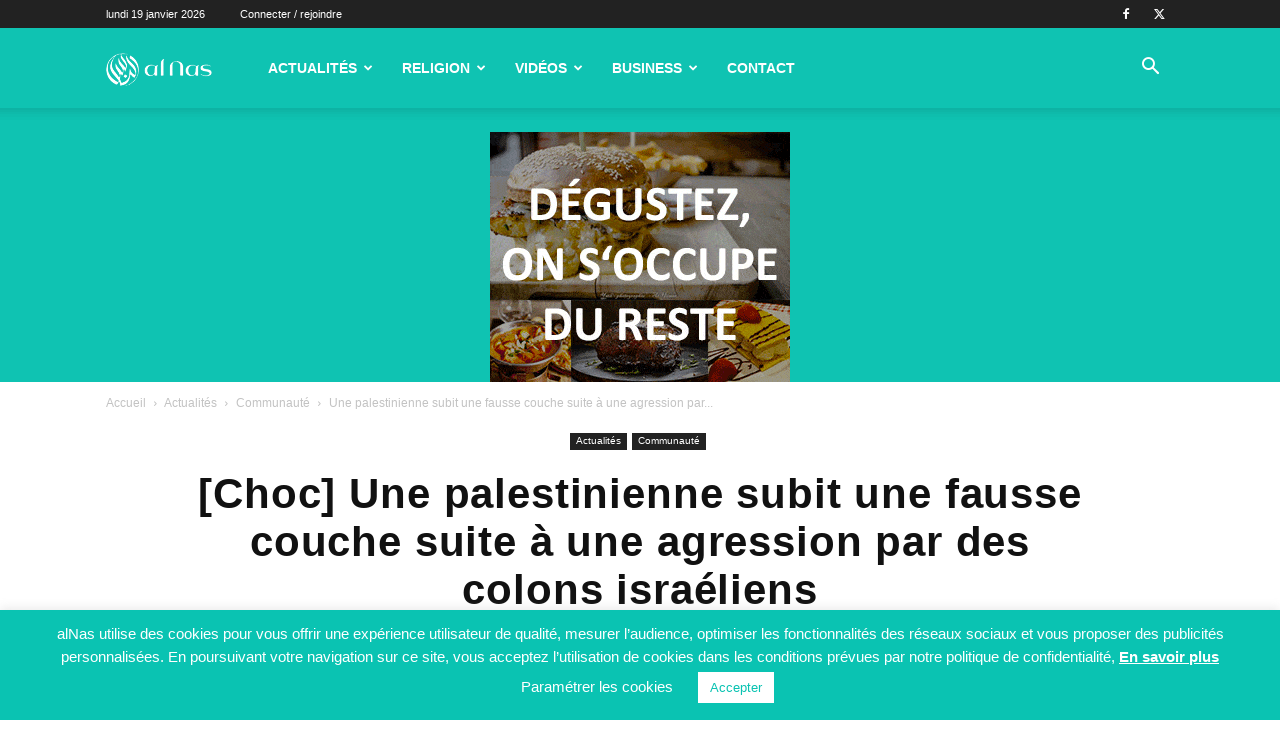

--- FILE ---
content_type: text/html; charset=UTF-8
request_url: https://www.alnas.fr/actualite/communaute/article-choc-une-palestinienne-subit-une/
body_size: 42877
content:
<!doctype html >
<!--[if IE 8]>    <html class="ie8" lang="en"> <![endif]-->
<!--[if IE 9]>    <html class="ie9" lang="en"> <![endif]-->
<!--[if gt IE 8]><!--> <html lang="fr-FR"> <!--<![endif]-->
<head>
    <title>[Choc] Une palestinienne subit une fausse couche suite à une agression par des colons israéliens | alNas.fr</title>
<style id="rocket-critical-css">ul{box-sizing:border-box}:root{--wp--preset--font-size--normal:16px;--wp--preset--font-size--huge:42px}#cookie-law-info-bar{font-size:15px;margin:0 auto;padding:12px 10px;position:absolute;text-align:center;box-sizing:border-box;width:100%;z-index:9999;display:none;left:0px;font-weight:300;box-shadow:0 -1px 10px 0 rgba(172,171,171,0.3)}#cookie-law-info-again{font-size:10pt;margin:0;padding:5px 10px;text-align:center;z-index:9999;box-shadow:#161616 2px 2px 5px 2px}#cookie-law-info-bar span{vertical-align:middle}.cli-plugin-button,.cli-plugin-button:visited{display:inline-block;padding:9px 12px;color:#fff;text-decoration:none;position:relative;margin-left:5px;text-decoration:none}.cli-plugin-main-link{margin-left:0px;font-weight:550;text-decoration:underline}.cli-plugin-button,.cli-plugin-button:visited,.medium.cli-plugin-button,.medium.cli-plugin-button:visited{font-size:13px;font-weight:400;line-height:1}.cli-plugin-button{margin-top:5px}.cli-bar-popup{-moz-background-clip:padding;-webkit-background-clip:padding;background-clip:padding-box;-webkit-border-radius:30px;-moz-border-radius:30px;border-radius:30px;padding:20px}.cli-container-fluid{padding-right:15px;padding-left:15px;margin-right:auto;margin-left:auto}.cli-row{display:-ms-flexbox;display:flex;-ms-flex-wrap:wrap;flex-wrap:wrap;margin-right:-15px;margin-left:-15px}.cli-align-items-stretch{-ms-flex-align:stretch!important;align-items:stretch!important}.cli-px-0{padding-left:0;padding-right:0}.cli-btn{font-size:14px;display:inline-block;font-weight:400;text-align:center;white-space:nowrap;vertical-align:middle;border:1px solid transparent;padding:.5rem 1.25rem;line-height:1;border-radius:.25rem}.cli-modal-backdrop{position:fixed;top:0;right:0;bottom:0;left:0;z-index:1040;background-color:#000;display:none}.cli-modal-backdrop.cli-fade{opacity:0}.cli-modal a{text-decoration:none}.cli-modal .cli-modal-dialog{position:relative;width:auto;margin:.5rem;font-family:-apple-system,BlinkMacSystemFont,"Segoe UI",Roboto,"Helvetica Neue",Arial,sans-serif,"Apple Color Emoji","Segoe UI Emoji","Segoe UI Symbol";font-size:1rem;font-weight:400;line-height:1.5;color:#212529;text-align:left;display:-ms-flexbox;display:flex;-ms-flex-align:center;align-items:center;min-height:calc(100% - (.5rem * 2))}@media (min-width:576px){.cli-modal .cli-modal-dialog{max-width:500px;margin:1.75rem auto;min-height:calc(100% - (1.75rem * 2))}}@media (min-width:992px){.cli-modal .cli-modal-dialog{max-width:900px}}.cli-modal-content{position:relative;display:-ms-flexbox;display:flex;-ms-flex-direction:column;flex-direction:column;width:100%;background-color:#fff;background-clip:padding-box;border-radius:.3rem;outline:0}.cli-modal .cli-modal-close{position:absolute;right:10px;top:10px;z-index:1;padding:0;background-color:transparent!important;border:0;-webkit-appearance:none;font-size:1.5rem;font-weight:700;line-height:1;color:#000;text-shadow:0 1px 0 #fff}.cli-switch{display:inline-block;position:relative;min-height:1px;padding-left:70px;font-size:14px}.cli-switch input[type="checkbox"]{display:none}.cli-switch .cli-slider{background-color:#e3e1e8;height:24px;width:50px;bottom:0;left:0;position:absolute;right:0;top:0}.cli-switch .cli-slider:before{background-color:#fff;bottom:2px;content:"";height:20px;left:2px;position:absolute;width:20px}.cli-switch input:checked+.cli-slider{background-color:#00acad}.cli-switch input:checked+.cli-slider:before{transform:translateX(26px)}.cli-switch .cli-slider{border-radius:34px}.cli-switch .cli-slider:before{border-radius:50%}.cli-tab-content{background:#ffffff}.cli-tab-content{width:100%;padding:30px}@media (max-width:767px){.cli-tab-content{padding:30px 10px}}.cli-container-fluid{padding-right:15px;padding-left:15px;margin-right:auto;margin-left:auto}.cli-row{display:-ms-flexbox;display:flex;-ms-flex-wrap:wrap;flex-wrap:wrap;margin-right:-15px;margin-left:-15px}.cli-align-items-stretch{-ms-flex-align:stretch!important;align-items:stretch!important}.cli-px-0{padding-left:0;padding-right:0}.cli-btn{font-size:14px;display:inline-block;font-weight:400;text-align:center;white-space:nowrap;vertical-align:middle;border:1px solid transparent;padding:.5rem 1.25rem;line-height:1;border-radius:.25rem}.cli-modal-backdrop{position:fixed;top:0;right:0;bottom:0;left:0;z-index:1040;background-color:#000;-webkit-transform:scale(0);transform:scale(0)}.cli-modal-backdrop.cli-fade{opacity:0}.cli-modal{position:fixed;top:0;right:0;bottom:0;left:0;z-index:99999;transform:scale(0);overflow:hidden;outline:0;display:none}.cli-modal a{text-decoration:none}.cli-modal .cli-modal-dialog{position:relative;width:auto;margin:.5rem;font-family:inherit;font-size:1rem;font-weight:400;line-height:1.5;color:#212529;text-align:left;display:-ms-flexbox;display:flex;-ms-flex-align:center;align-items:center;min-height:calc(100% - (.5rem * 2))}@media (min-width:576px){.cli-modal .cli-modal-dialog{max-width:500px;margin:1.75rem auto;min-height:calc(100% - (1.75rem * 2))}}.cli-modal-content{position:relative;display:-ms-flexbox;display:flex;-ms-flex-direction:column;flex-direction:column;width:100%;background-color:#fff;background-clip:padding-box;border-radius:.2rem;box-sizing:border-box;outline:0}.cli-switch{display:inline-block;position:relative;min-height:1px;padding-left:38px;font-size:14px}.cli-switch input[type="checkbox"]{display:none}.cli-switch .cli-slider{background-color:#e3e1e8;height:20px;width:38px;bottom:0;left:0;position:absolute;right:0;top:0}.cli-switch .cli-slider:before{background-color:#fff;bottom:2px;content:"";height:15px;left:3px;position:absolute;width:15px}.cli-switch input:checked+.cli-slider{background-color:#61a229}.cli-switch input:checked+.cli-slider:before{transform:translateX(18px)}.cli-switch .cli-slider{border-radius:34px;font-size:0}.cli-switch .cli-slider:before{border-radius:50%}.cli-tab-content{background:#ffffff}.cli-tab-content{width:100%;padding:5px 30px 5px 5px;box-sizing:border-box}@media (max-width:767px){.cli-tab-content{padding:30px 10px}}.cli-tab-footer .cli-btn{background-color:#00acad;padding:10px 15px;text-decoration:none}.cli-tab-footer .wt-cli-privacy-accept-btn{background-color:#61a229;color:#ffffff;border-radius:0}.cli-tab-footer{width:100%;text-align:right;padding:20px 0}.cli-col-12{width:100%}.cli-tab-header{display:flex;justify-content:space-between}.cli-tab-header a:before{width:10px;height:2px;left:0;top:calc(50% - 1px)}.cli-tab-header a:after{width:2px;height:10px;left:4px;top:calc(50% - 5px);-webkit-transform:none;transform:none}.cli-tab-header a:before{width:7px;height:7px;border-right:1px solid #4a6e78;border-bottom:1px solid #4a6e78;content:" ";transform:rotate(-45deg);margin-right:10px}.cli-tab-header a.cli-nav-link{position:relative;display:flex;align-items:center;font-size:14px;color:#000;text-transform:capitalize}.cli-tab-header{border-radius:5px;padding:12px 15px;background-color:#f2f2f2}.cli-modal .cli-modal-close{position:absolute;right:0;top:0;z-index:1;-webkit-appearance:none;width:40px;height:40px;padding:0;border-radius:50%;padding:10px;background:transparent;border:none;min-width:40px}.cli-tab-container h4{font-family:inherit;font-size:16px;margin-bottom:15px;margin:10px 0}#cliSettingsPopup .cli-tab-section-container{padding-top:12px}.cli-privacy-content-text{font-size:14px;line-height:1.4;margin-top:0;padding:0;color:#000}.cli-tab-content{display:none}.cli-tab-section .cli-tab-content{padding:10px 20px 5px 20px}.cli-tab-section{margin-top:5px}@media (min-width:992px){.cli-modal .cli-modal-dialog{max-width:645px}}.cli-switch .cli-slider:after{content:attr(data-cli-disable);position:absolute;right:50px;color:#000;font-size:12px;text-align:right;min-width:80px}.cli-switch input:checked+.cli-slider:after{content:attr(data-cli-enable)}.cli-privacy-overview:not(.cli-collapsed) .cli-privacy-content{max-height:60px;overflow:hidden}a.cli-privacy-readmore{font-size:12px;margin-top:12px;display:inline-block;padding-bottom:0;color:#000;text-decoration:underline}.cli-modal-footer{position:relative}a.cli-privacy-readmore:before{content:attr(data-readmore-text)}.cli-modal-close svg{fill:#000}span.cli-necessary-caption{color:#000;font-size:12px}.cli-tab-container .cli-row{max-height:500px;overflow-y:auto}.wt-cli-sr-only{display:none;font-size:16px}.wt-cli-necessary-checkbox{display:none!important}.wt-cli-privacy-overview-actions{padding-bottom:0}.wt-cli-cookie-description{font-size:14px;line-height:1.4;margin-top:0;padding:0;color:#000}:root{--td_theme_color:#4db2ec;--td_grid_border_color:#ededed;--td_black:#222;--td_text_color:#111;--td_default_google_font_1:'Open Sans', 'Open Sans Regular', sans-serif;--td_default_google_font_2:'Roboto', sans-serif}html{font-family:sans-serif;-ms-text-size-adjust:100%;-webkit-text-size-adjust:100%}body{margin:0}article,figure,header{display:block}a{background-color:transparent}img{border:0}svg:not(:root){overflow:hidden}figure{margin:0}button,input,textarea{color:inherit;font:inherit;margin:0}button{overflow:visible}button{text-transform:none}button,input[type="submit"]{-webkit-appearance:button}button::-moz-focus-inner,input::-moz-focus-inner{border:0;padding:0}input{line-height:normal}input[type="checkbox"]{box-sizing:border-box;padding:0}textarea{overflow:auto}*{-webkit-box-sizing:border-box;-moz-box-sizing:border-box;box-sizing:border-box}*:before,*:after{-webkit-box-sizing:border-box;-moz-box-sizing:border-box;box-sizing:border-box}img{max-width:100%;height:auto}.td-main-content-wrap{background-color:#fff}.td-container{width:1068px;margin-right:auto;margin-left:auto}.td-container:before,.td-container:after{display:table;content:'';line-height:0}.td-container:after{clear:both}.td-pb-row{*zoom:1;margin-right:-24px;margin-left:-24px;position:relative}.td-pb-row:before,.td-pb-row:after{display:table;content:''}.td-pb-row:after{clear:both}.td-pb-row [class*="td-pb-span"]{display:block;min-height:1px;float:left;padding-right:24px;padding-left:24px;position:relative}@media (min-width:1019px) and (max-width:1140px){.td-pb-row [class*="td-pb-span"]{padding-right:20px;padding-left:20px}}@media (min-width:768px) and (max-width:1018px){.td-pb-row [class*="td-pb-span"]{padding-right:14px;padding-left:14px}}@media (max-width:767px){.td-pb-row [class*="td-pb-span"]{padding-right:0;padding-left:0;float:none;width:100%}}.td-pb-span12{width:100%}@media (min-width:1019px) and (max-width:1140px){.td-container{width:980px}.td-pb-row{margin-right:-20px;margin-left:-20px}}@media (min-width:768px) and (max-width:1018px){.td-container{width:740px}.td-pb-row{margin-right:-14px;margin-left:-14px}}@media (max-width:767px){.td-container{width:100%;padding-left:20px;padding-right:20px}.td-pb-row{width:100%;margin-left:0;margin-right:0}}.td-header-wrap{position:relative;z-index:2000}.td-header-row{*zoom:1;font-family:var(--td_default_google_font_1, 'Open Sans', 'Open Sans Regular', sans-serif)}.td-header-row:before,.td-header-row:after{display:table;content:''}.td-header-row:after{clear:both}.td-header-gradient:before{content:"";background:transparent url('[data-uri]');width:100%;height:12px;position:absolute;left:0;bottom:-12px;z-index:1}@media (max-width:767px){#td-header-search-button{display:none}}#td-header-search-button-mob{display:none}@media (max-width:767px){#td-header-search-button-mob{display:block}}@media (min-width:768px){.td-drop-down-search .td-search-form{margin:20px}}.td-header-wrap .td-drop-down-search{position:absolute;top:100%;right:0;visibility:hidden;opacity:0;transform:translate3d(0,20px,0);-webkit-transform:translate3d(0,20px,0);background-color:#fff;-webkit-box-shadow:0 2px 6px rgba(0,0,0,0.2);box-shadow:0 2px 6px rgba(0,0,0,0.2);border-top:0;width:342px}.td-header-wrap .td-drop-down-search .btn{position:absolute;height:32px;min-width:67px;line-height:17px;padding:7px 15px 8px;text-shadow:none;vertical-align:top;right:20px;margin:0!important}.td-header-wrap .td-drop-down-search:before{position:absolute;top:-9px;right:19px;display:block;content:'';width:0;height:0;border-style:solid;border-width:0 5.5px 6px 5.5px;border-color:transparent transparent var(--td_theme_color, #4db2ec) transparent}.td-header-wrap .td-drop-down-search:after{position:absolute;top:-3px;display:block;content:'';right:0;left:0;margin:0 auto;width:100%;height:3px;background-color:var(--td_theme_color, #4db2ec)}.td-header-wrap #td-header-search{width:235px;height:32px;margin:0;border-right:0;line-height:17px;border-color:#eaeaea!important}@media (max-width:767px){.td-header-wrap #td-header-search{width:91%;font-size:16px}}.td-banner-wrap-full{position:relative}.td-header-menu-wrap-full{z-index:9998;position:relative}@media (max-width:767px){.td-header-wrap .td-header-menu-wrap-full,.td-header-wrap .td-header-menu-wrap,.td-header-wrap .td-header-main-menu{background-color:var(--td_mobile_menu_color, #222222)!important;height:54px!important}.header-search-wrap .td-icon-search{color:var(--td_mobile_icons_color, #ffffff)!important}}.td-logo-text-container{display:inline-block;vertical-align:middle;line-height:1;z-index:1}.td-logo-text-container span{display:inline-block;width:100%}.td-logo-text-container .td-logo-text{font-size:75px;font-family:serif;color:#222;line-height:1}@media (max-width:767px){.td-logo-text-container .td-logo-text{font-size:36px}}.td-logo-text-container .td-tagline-text{letter-spacing:1.8px;font-size:12px;font-family:serif;color:#777;padding-top:2px;padding-bottom:10px}@media (max-width:767px){.td-logo-text-container .td-tagline-text{font-size:11px}}.td-header-wrap .td-header-menu-wrap-full{background-color:#fff}.td-header-style-1 .td-logo-text-wrap{min-height:130px;line-height:130px}@media (max-width:767px){.td-header-style-1 .td-logo-text-wrap{line-height:90px;min-height:90px}}.td-header-style-1 .td-logo-text-wrap a{position:relative;z-index:1;line-height:130px;display:inline-block;vertical-align:middle}@media (max-width:767px){.td-header-style-1 .td-logo-text-wrap a{line-height:90px}}.td-header-style-1 .td-logo-text-container a{line-height:1}.td-header-style-1 .td-header-sp-logo{text-align:center}.td-header-style-1 .header-search-wrap .td-icon-search{color:#000}@media (max-width:767px){.td-header-style-1 .header-search-wrap .td-icon-search{color:#fff}}.td-header-style-1 .td-header-menu-wrap-full{position:relative}.td-header-main-menu{position:relative;z-index:999;padding-right:48px}@media (max-width:767px){.td-header-main-menu{padding-right:64px;padding-left:2px}}.sf-menu,.sf-menu li{margin:0;list-style:none}@media (max-width:767px){.sf-menu{display:none}}.sf-menu li{float:left;position:relative}.sf-menu>li>a{padding:0 14px;line-height:48px;font-size:14px;color:#000;font-weight:700;text-transform:uppercase;-webkit-backface-visibility:hidden}@media (min-width:768px) and (max-width:1018px){.sf-menu>li>a{padding:0 9px;font-size:11px}}.sf-menu>li>a:after{background-color:transparent;content:'';width:0;height:3px;position:absolute;bottom:0;left:0;right:0;margin:0 auto;-webkit-transform:translate3d(0,0,0);transform:translate3d(0,0,0)}#td-header-menu{display:inline-block;vertical-align:top}.header-search-wrap{position:absolute;top:0;right:0;z-index:999}.header-search-wrap .td-icon-search{display:inline-block;font-size:19px;width:48px;line-height:48px;text-align:center}@media (min-width:768px) and (max-width:1018px){.header-search-wrap .td-icon-search{font-size:15px}}@media (max-width:767px){.header-search-wrap .td-icon-search{height:54px;width:54px;line-height:54px;font-size:22px;margin-right:2px}}#td-outer-wrap{overflow:hidden}@media (max-width:767px){#td-outer-wrap{margin:auto;width:100%;-webkit-transform-origin:50% 200px 0;transform-origin:50% 200px 0}}#td-top-mobile-toggle{display:none}@media (max-width:767px){#td-top-mobile-toggle{display:inline-block;position:relative}}#td-top-mobile-toggle a{display:inline-block}#td-top-mobile-toggle i{font-size:27px;width:64px;line-height:54px;height:54px;display:inline-block;padding-top:1px;color:var(--td_mobile_icons_color, #ffffff)}.td-menu-background{background-repeat:var(--td_mobile_background_repeat, no-repeat);background-size:var(--td_mobile_background_size, cover);background-position:var(--td_mobile_background_size, center top);position:fixed;top:0;display:block;width:100%;height:113%;z-index:9999;visibility:hidden;transform:translate3d(-100%,0,0);-webkit-transform:translate3d(-100%,0,0)}.td-menu-background:before{content:'';width:100%;height:100%;position:absolute;top:0;left:0;opacity:0.98;background:#313b45;background:-webkit-gradient(left top,left bottom,color-stop(0%,var(--td_mobile_gradient_one_mob, #313b45)),color-stop(100%,var(--td_mobile_gradient_two_mob, #3393b8)));background:linear-gradient(to bottom,var(--td_mobile_gradient_one_mob, #313b45) 0%,var(--td_mobile_gradient_two_mob, #3393b8) 100%);filter:progid:DXImageTransform.Microsoft.gradient(startColorstr='var(--td_mobile_gradient_one_mob, #313b45)', endColorstr='var(--td_mobile_gradient_two_mob, #3393b8)', GradientType=0)}#td-mobile-nav{padding:0;position:fixed;width:100%;height:calc(100% + 1px);top:0;z-index:9999;visibility:hidden;transform:translate3d(-99%,0,0);-webkit-transform:translate3d(-99%,0,0);left:-1%;font-family:-apple-system,".SFNSText-Regular","San Francisco","Roboto","Segoe UI","Helvetica Neue","Lucida Grande",sans-serif}#td-mobile-nav{height:1px;overflow:hidden}.td-mobile-close{position:absolute;right:1px;top:0;z-index:1000}.td-mobile-close .td-icon-close-mobile{height:70px;width:70px;line-height:70px;font-size:21px;color:var(--td_mobile_text_color, #ffffff);top:4px;position:relative}.td-mobile-content{padding:20px 20px 0}.td-mobile-container{padding-bottom:20px;position:relative}.td-mobile-content ul{list-style:none;margin:0;padding:0}.td-mobile-content li{float:none;margin-left:0;-webkit-touch-callout:none}.td-mobile-content li a{display:block;line-height:21px;font-size:21px;color:var(--td_mobile_text_color, #ffffff);margin-left:0;padding:12px 30px 12px 12px;font-weight:bold}.td-mobile-content .td-icon-menu-right{display:none;position:absolute;top:10px;right:-4px;z-index:1000;font-size:14px;padding:6px 12px;float:right;color:var(--td_mobile_text_color, #ffffff);-webkit-transform-origin:50% 48% 0px;transform-origin:50% 48% 0px;transform:rotate(-90deg);-webkit-transform:rotate(-90deg)}.td-mobile-content .td-icon-menu-right:before{content:'\e83d'}.td-mobile-container{opacity:1}.td-search-wrap-mob{padding:0;position:absolute;width:100%;height:auto;top:0;text-align:center;z-index:9999;visibility:hidden;color:var(--td_mobile_text_color, #ffffff);font-family:-apple-system,".SFNSText-Regular","San Francisco","Roboto","Segoe UI","Helvetica Neue","Lucida Grande",sans-serif}.td-search-wrap-mob .td-drop-down-search{opacity:0;visibility:hidden;-webkit-backface-visibility:hidden;position:relative}.td-search-wrap-mob #td-header-search-mob{color:var(--td_mobile_text_color, #ffffff);font-weight:bold;font-size:26px;height:40px;line-height:36px;border:0;background:transparent;outline:0;margin:8px 0;padding:0;text-align:center}.td-search-wrap-mob .td-search-input{margin:0 5%;position:relative}.td-search-wrap-mob .td-search-input span{opacity:0.8;font-size:12px}.td-search-wrap-mob .td-search-input:before,.td-search-wrap-mob .td-search-input:after{content:'';position:absolute;display:block;width:100%;height:1px;background-color:var(--td_mobile_text_color, #ffffff);bottom:0;left:0;opacity:0.2}.td-search-wrap-mob .td-search-input:after{opacity:0.8;transform:scaleX(0);-webkit-transform:scaleX(0)}.td-search-wrap-mob .td-search-form{margin-bottom:30px}.td-search-background{background-repeat:no-repeat;background-size:cover;background-position:center top;position:fixed;top:0;display:block;width:100%;height:113%;z-index:9999;transform:translate3d(100%,0,0);-webkit-transform:translate3d(100%,0,0);visibility:hidden}.td-search-background:before{content:'';width:100%;height:100%;position:absolute;top:0;left:0;opacity:0.98;background:#313b45;background:-webkit-gradient(left top,left bottom,color-stop(0%,var(--td_mobile_gradient_one_mob, #313b45)),color-stop(100%,var(--td_mobile_gradient_two_mob, #3393b8)));background:linear-gradient(to bottom,var(--td_mobile_gradient_one_mob, #313b45) 0%,var(--td_mobile_gradient_two_mob, #3393b8) 100%);filter:progid:DXImageTransform.Microsoft.gradient(startColorstr='var(--td_mobile_gradient_one_mob, #313b45)', endColorstr='var(--td_mobile_gradient_two_mob, #3393b8)', GradientType=0)}.td-search-close{text-align:right;z-index:1000}.td-search-close .td-icon-close-mobile{height:70px;width:70px;line-height:70px;font-size:21px;color:var(--td_mobile_text_color, #ffffff);position:relative;top:4px;right:0}body{font-family:Verdana,BlinkMacSystemFont,-apple-system,"Segoe UI",Roboto,Oxygen,Ubuntu,Cantarell,"Open Sans","Helvetica Neue",sans-serif;font-size:14px;line-height:21px}p{margin-top:0;margin-bottom:21px}a{color:var(--td_theme_color, #4db2ec);text-decoration:none}ul{padding:0}ul li{line-height:24px;margin-left:21px}h3,h4{font-family:var(--td_default_google_font_2, 'Roboto', sans-serif);color:var(--td_text_color, #111111);font-weight:400;margin:6px 0}h3>a{color:var(--td_text_color, #111111)}h3{font-size:22px;line-height:30px;margin-top:27px;margin-bottom:17px}h4{font-size:19px;line-height:29px;margin-top:24px;margin-bottom:14px}textarea{font-size:12px;line-height:21px;color:#444;border:1px solid #e1e1e1;width:100%;max-width:100%;height:168px;min-height:168px;padding:6px 9px}@media (max-width:767px){textarea{font-size:16px}}input[type=submit]{font-family:var(--td_default_google_font_2, 'Roboto', sans-serif);font-size:13px;background-color:var(--td_black, #222222);border-radius:0;color:#fff;border:none;padding:8px 15px;font-weight:500}input[type=text]{font-size:12px;line-height:21px;color:#444;border:1px solid #e1e1e1;width:100%;max-width:100%;height:34px;padding:3px 9px}@media (max-width:767px){input[type=text]{font-size:16px}}.tagdiv-type{font-size:15px;line-height:1.74;color:#222}.tagdiv-type img{margin-bottom:21px}.tagdiv-type figure img{margin-bottom:0}.entry-title{word-wrap:break-word}.td-module-meta-info{font-family:var(--td_default_google_font_1, 'Open Sans', 'Open Sans Regular', sans-serif);font-size:11px;margin-bottom:7px;line-height:1;min-height:17px}.td-post-author-name{font-weight:bold;display:inline-block;position:relative;top:2px}.td-post-author-name a{color:#000}.td-post-author-name div{display:inline;margin-right:2px}.td-post-date{color:#767676;display:inline-block;position:relative;top:2px}.td-main-content-wrap{padding-bottom:40px}@media (max-width:767px){.td-main-content-wrap{padding-bottom:26px}}.td-crumb-container{min-height:35px;margin-bottom:9px;padding-top:21px}@media (min-width:768px) and (max-width:1018px){.td-crumb-container{padding-top:16px}}@media (max-width:767px){.td-crumb-container{padding-top:11px}}@media (max-width:767px){.single-post .td-bred-no-url-last{display:none}}.entry-crumbs{font-family:var(--td_default_google_font_1, 'Open Sans', 'Open Sans Regular', sans-serif);font-size:12px;color:#c3c3c3;line-height:18px;padding-top:1px;padding-bottom:2px}.entry-crumbs a{color:#c3c3c3}.entry-crumbs .td-bread-sep{font-size:8px;margin:0 5px}.td-category{list-style:none;font-family:var(--td_default_google_font_1, 'Open Sans', 'Open Sans Regular', sans-serif);font-size:10px;margin-top:0;margin-bottom:10px;line-height:1}.td-category li{display:inline-block;margin:0 5px 5px 0;line-height:1}.td-category a{color:#fff;background-color:var(--td_black, #222222);padding:3px 6px 4px 6px;white-space:nowrap;display:inline-block}@media (max-width:767px){.single .td-category{margin-bottom:0}}.post{background-color:var(--td_container_transparent, #ffffff)}.post header .entry-title{margin-top:0;margin-bottom:7px;word-wrap:break-word;font-size:41px;line-height:50px}@media (max-width:1018px){.post header .entry-title{font-size:32px;line-height:36px}}@media (max-width:767px){.post header .entry-title{margin-top:3px;margin-bottom:9px}}header .td-module-meta-info{margin-bottom:16px}header .td-post-author-name{font-weight:400;color:#444;float:left}header .td-post-author-name a{font-weight:700;margin-right:3px}header .td-post-date{margin-left:4px;color:#767676;float:left}header .td-post-comments{float:right;position:relative;top:2px}header .td-post-comments a{color:#444}header .td-post-comments i{vertical-align:middle}header .td-icon-comments{margin-right:5px;font-size:9px}.td-next-prev-separator{display:none}.td-post-featured-image{position:relative}.td-post-featured-image img{display:block;margin-bottom:26px;width:100%}.td-post-content{margin-top:21px;padding-bottom:16px}@media (max-width:767px){.td-post-content{margin-top:16px}}.td-post-content img{display:block}#cancel-comment-reply-link{font-size:12px;font-weight:400;color:var(--td_text_color, #111111);margin-left:10px}.comment-form .td-warning-comment,.comment-form .td-warning-author,.comment-form .td-warning-email,.comment-form .td-warning-email-error{display:none}.comment-form textarea{display:block}@font-face{font-family:'newspaper';src:url(https://www.alnas.fr/wp-content/themes/Newspaper/images/icons/newspaper.eot?24);src:url(https://www.alnas.fr/wp-content/themes/Newspaper/images/icons/newspaper.eot?24#iefix) format('embedded-opentype'),url(https://www.alnas.fr/wp-content/themes/Newspaper/images/icons/newspaper.woff?24) format('woff'),url(https://www.alnas.fr/wp-content/themes/Newspaper/images/icons/newspaper.ttf?24) format('truetype'),url(https://www.alnas.fr/wp-content/themes/Newspaper/images/icons/newspaper.svg?24#newspaper) format('svg');font-weight:normal;font-style:normal;font-display:swap}[class^="td-icon-"]:before,[class*=" td-icon-"]:before{font-family:'newspaper';speak:none;font-style:normal;font-weight:normal;font-variant:normal;text-transform:none;line-height:1;text-align:center;-webkit-font-smoothing:antialiased;-moz-osx-font-smoothing:grayscale}[class*="td-icon-"]{line-height:1;text-align:center;display:inline-block}.td-icon-right:before{content:'\e803'}.td-icon-search:before{content:'\e80a'}.td-icon-menu-right:before{content:'\e80d'}.td-icon-comments:before{content:"\e83b"}.td-icon-mobile:before{content:'\e83e'}.td-icon-close-mobile:before{content:'\e900'}.tagdiv-small-theme-menu>li>a:before{background-color:transparent;content:'';width:0;height:3px;position:absolute;bottom:0;left:0;right:0;margin:0 auto;-webkit-transform:translate3d(0,0,0);transform:translate3d(0,0,0)}.tagdiv-small-theme .td-menu-background,.tagdiv-small-theme #td-mobile-nav{visibility:visible}.tagdiv-small-theme #td-mobile-nav .td-mobile-content{padding-top:74px}.tagdiv-small-theme #td-mobile-nav .menu-item{position:relative}</style>
    <meta charset="UTF-8" />
    <meta name="viewport" content="width=device-width, initial-scale=1.0">
    <link rel="pingback" href="https://www.alnas.fr/xmlrpc.php" />
    <meta name='robots' content='index, follow, max-image-preview:large, max-snippet:-1, max-video-preview:-1' />
	<style>img:is([sizes="auto" i], [sizes^="auto," i]) { contain-intrinsic-size: 3000px 1500px }</style>
	
<!-- Google Tag Manager for WordPress by gtm4wp.com -->
<script data-cfasync="false" data-pagespeed-no-defer>
	var gtm4wp_datalayer_name = "dataLayer";
	var dataLayer = dataLayer || [];
</script>
<!-- End Google Tag Manager for WordPress by gtm4wp.com --><link rel="icon" type="image/png" href="https://www.alnas.fr/wp-content/uploads/2020/01/logo-alnas-1.png">
	<!-- This site is optimized with the Yoast SEO Premium plugin v26.6 (Yoast SEO v26.6) - https://yoast.com/wordpress/plugins/seo/ -->
	<link rel="canonical" href="https://www.alnas.fr/actualite/communaute/article-choc-une-palestinienne-subit-une/" />
	<meta property="og:locale" content="fr_FR" />
	<meta property="og:type" content="article" />
	<meta property="og:title" content="[Choc] Une palestinienne subit une fausse couche suite à une agression par des colons israéliens" />
	<meta property="og:description" content="[Photo d&rsquo;illustration] Une palestinienne enceinte a subi une fausse couche après qu&rsquo;un groupe de colons israéliens l’aient agressé dans le centre d&rsquo;al-Khalil (Hébron) en Cisjordanie occupée, selon PressTV. La victime, Abu Sa&rsquo;ad Mirvat Romeila, présente de multiples coupures et ecchymoses, selon des sources médicales. Elle a été transportée d’urgence à l&rsquo;hôpital général de la ville, [&hellip;]" />
	<meta property="og:url" content="https://www.alnas.fr/actualite/communaute/article-choc-une-palestinienne-subit-une/" />
	<meta property="og:site_name" content="alNas.fr" />
	<meta property="article:publisher" content="https://www.facebook.com/alnasfr/" />
	<meta property="article:published_time" content="2015-05-21T22:26:00+00:00" />
	<meta property="og:image" content="https://www.alnas.fr/wp-content/uploads/2015/05/arton5045.jpg" />
	<meta property="og:image:width" content="650" />
	<meta property="og:image:height" content="366" />
	<meta property="og:image:type" content="image/jpeg" />
	<meta name="author" content="Farah B" />
	<meta name="twitter:card" content="summary_large_image" />
	<meta name="twitter:creator" content="@alnas_fr" />
	<meta name="twitter:site" content="@alnas_fr" />
	<meta name="twitter:label1" content="Written by" />
	<meta name="twitter:data1" content="Farah B" />
	<meta name="twitter:label2" content="Est. reading time" />
	<meta name="twitter:data2" content="1 minute" />
	<script type="application/ld+json" class="yoast-schema-graph">{"@context":"https://schema.org","@graph":[{"@type":"Article","@id":"https://www.alnas.fr/actualite/communaute/article-choc-une-palestinienne-subit-une/#article","isPartOf":{"@id":"https://www.alnas.fr/actualite/communaute/article-choc-une-palestinienne-subit-une/"},"author":{"name":"Farah B","@id":"https://www.alnas.fr/#/schema/person/1990dcccf18b622dd5285ac7e5fcd9d6"},"headline":"[Choc] Une palestinienne subit une fausse couche suite à une agression par des colons israéliens","datePublished":"2015-05-21T22:26:00+00:00","mainEntityOfPage":{"@id":"https://www.alnas.fr/actualite/communaute/article-choc-une-palestinienne-subit-une/"},"wordCount":238,"commentCount":0,"publisher":{"@id":"https://www.alnas.fr/#organization"},"image":{"@id":"https://www.alnas.fr/actualite/communaute/article-choc-une-palestinienne-subit-une/#primaryimage"},"thumbnailUrl":"https://www.alnas.fr/wp-content/uploads/2015/05/arton5045.jpg","articleSection":["Communauté"],"inLanguage":"fr-FR","potentialAction":[{"@type":"CommentAction","name":"Comment","target":["https://www.alnas.fr/actualite/communaute/article-choc-une-palestinienne-subit-une/#respond"]}],"copyrightYear":"2015","copyrightHolder":{"@id":"https://www.alnas.fr/#organization"}},{"@type":"WebPage","@id":"https://www.alnas.fr/actualite/communaute/article-choc-une-palestinienne-subit-une/","url":"https://www.alnas.fr/actualite/communaute/article-choc-une-palestinienne-subit-une/","name":"[Choc] Une palestinienne subit une fausse couche suite à une agression par des colons israéliens | alNas.fr","isPartOf":{"@id":"https://www.alnas.fr/#website"},"primaryImageOfPage":{"@id":"https://www.alnas.fr/actualite/communaute/article-choc-une-palestinienne-subit-une/#primaryimage"},"image":{"@id":"https://www.alnas.fr/actualite/communaute/article-choc-une-palestinienne-subit-une/#primaryimage"},"thumbnailUrl":"https://www.alnas.fr/wp-content/uploads/2015/05/arton5045.jpg","datePublished":"2015-05-21T22:26:00+00:00","breadcrumb":{"@id":"https://www.alnas.fr/actualite/communaute/article-choc-une-palestinienne-subit-une/#breadcrumb"},"inLanguage":"fr-FR","potentialAction":[{"@type":"ReadAction","target":["https://www.alnas.fr/actualite/communaute/article-choc-une-palestinienne-subit-une/"]}]},{"@type":"ImageObject","inLanguage":"fr-FR","@id":"https://www.alnas.fr/actualite/communaute/article-choc-une-palestinienne-subit-une/#primaryimage","url":"https://www.alnas.fr/wp-content/uploads/2015/05/arton5045.jpg","contentUrl":"https://www.alnas.fr/wp-content/uploads/2015/05/arton5045.jpg","width":650,"height":366},{"@type":"BreadcrumbList","@id":"https://www.alnas.fr/actualite/communaute/article-choc-une-palestinienne-subit-une/#breadcrumb","itemListElement":[{"@type":"ListItem","position":1,"name":"Accueil","item":"https://www.alnas.fr/"},{"@type":"ListItem","position":2,"name":"[Choc] Une palestinienne subit une fausse couche suite à une agression par des colons israéliens"}]},{"@type":"WebSite","@id":"https://www.alnas.fr/#website","url":"https://www.alnas.fr/","name":"alNas.fr","description":"L&#039;actualité francophone du musulman","publisher":{"@id":"https://www.alnas.fr/#organization"},"potentialAction":[{"@type":"SearchAction","target":{"@type":"EntryPoint","urlTemplate":"https://www.alnas.fr/?s={search_term_string}"},"query-input":{"@type":"PropertyValueSpecification","valueRequired":true,"valueName":"search_term_string"}}],"inLanguage":"fr-FR"},{"@type":"Organization","@id":"https://www.alnas.fr/#organization","name":"alNas","url":"https://www.alnas.fr/","logo":{"@type":"ImageObject","inLanguage":"fr-FR","@id":"https://www.alnas.fr/#/schema/logo/image/","url":"https://www.alnas.fr/wp-content/uploads/2020/01/alNas.jpg","contentUrl":"https://www.alnas.fr/wp-content/uploads/2020/01/alNas.jpg","width":501,"height":501,"caption":"alNas"},"image":{"@id":"https://www.alnas.fr/#/schema/logo/image/"},"sameAs":["https://www.facebook.com/alnasfr/","https://x.com/alnas_fr"]},{"@type":"Person","@id":"https://www.alnas.fr/#/schema/person/1990dcccf18b622dd5285ac7e5fcd9d6","name":"Farah B","image":{"@type":"ImageObject","inLanguage":"fr-FR","@id":"https://www.alnas.fr/#/schema/person/image/","url":"https://secure.gravatar.com/avatar/2e9436618692c7c3f06c3cccf6e61e0c24865c508cd2ed6fbece9835256f79ff?s=96&d=mm&r=g","contentUrl":"https://secure.gravatar.com/avatar/2e9436618692c7c3f06c3cccf6e61e0c24865c508cd2ed6fbece9835256f79ff?s=96&d=mm&r=g","caption":"Farah B"},"url":"https://www.alnas.fr/author/farah_b/"}]}</script>
	<!-- / Yoast SEO Premium plugin. -->



<link rel="alternate" type="application/rss+xml" title="alNas.fr &raquo; Flux" href="https://www.alnas.fr/feed/" />
<link rel="alternate" type="application/rss+xml" title="alNas.fr &raquo; Flux des commentaires" href="https://www.alnas.fr/comments/feed/" />
<link rel="alternate" type="application/rss+xml" title="alNas.fr &raquo; [Choc] Une palestinienne subit une fausse couche suite à une agression par des colons israéliens Flux des commentaires" href="https://www.alnas.fr/actualite/communaute/article-choc-une-palestinienne-subit-une/feed/" />
<style id='wp-emoji-styles-inline-css' type='text/css'>

	img.wp-smiley, img.emoji {
		display: inline !important;
		border: none !important;
		box-shadow: none !important;
		height: 1em !important;
		width: 1em !important;
		margin: 0 0.07em !important;
		vertical-align: -0.1em !important;
		background: none !important;
		padding: 0 !important;
	}
</style>
<link rel='preload'  href='https://www.alnas.fr/wp-includes/css/dist/block-library/style.min.css?ver=6.8.3' data-rocket-async="style" as="style" onload="this.onload=null;this.rel='stylesheet'" onerror="this.removeAttribute('data-rocket-async')"  type='text/css' media='all' />
<style id='classic-theme-styles-inline-css' type='text/css'>
/*! This file is auto-generated */
.wp-block-button__link{color:#fff;background-color:#32373c;border-radius:9999px;box-shadow:none;text-decoration:none;padding:calc(.667em + 2px) calc(1.333em + 2px);font-size:1.125em}.wp-block-file__button{background:#32373c;color:#fff;text-decoration:none}
</style>
<style id='global-styles-inline-css' type='text/css'>
:root{--wp--preset--aspect-ratio--square: 1;--wp--preset--aspect-ratio--4-3: 4/3;--wp--preset--aspect-ratio--3-4: 3/4;--wp--preset--aspect-ratio--3-2: 3/2;--wp--preset--aspect-ratio--2-3: 2/3;--wp--preset--aspect-ratio--16-9: 16/9;--wp--preset--aspect-ratio--9-16: 9/16;--wp--preset--color--black: #000000;--wp--preset--color--cyan-bluish-gray: #abb8c3;--wp--preset--color--white: #ffffff;--wp--preset--color--pale-pink: #f78da7;--wp--preset--color--vivid-red: #cf2e2e;--wp--preset--color--luminous-vivid-orange: #ff6900;--wp--preset--color--luminous-vivid-amber: #fcb900;--wp--preset--color--light-green-cyan: #7bdcb5;--wp--preset--color--vivid-green-cyan: #00d084;--wp--preset--color--pale-cyan-blue: #8ed1fc;--wp--preset--color--vivid-cyan-blue: #0693e3;--wp--preset--color--vivid-purple: #9b51e0;--wp--preset--gradient--vivid-cyan-blue-to-vivid-purple: linear-gradient(135deg,rgba(6,147,227,1) 0%,rgb(155,81,224) 100%);--wp--preset--gradient--light-green-cyan-to-vivid-green-cyan: linear-gradient(135deg,rgb(122,220,180) 0%,rgb(0,208,130) 100%);--wp--preset--gradient--luminous-vivid-amber-to-luminous-vivid-orange: linear-gradient(135deg,rgba(252,185,0,1) 0%,rgba(255,105,0,1) 100%);--wp--preset--gradient--luminous-vivid-orange-to-vivid-red: linear-gradient(135deg,rgba(255,105,0,1) 0%,rgb(207,46,46) 100%);--wp--preset--gradient--very-light-gray-to-cyan-bluish-gray: linear-gradient(135deg,rgb(238,238,238) 0%,rgb(169,184,195) 100%);--wp--preset--gradient--cool-to-warm-spectrum: linear-gradient(135deg,rgb(74,234,220) 0%,rgb(151,120,209) 20%,rgb(207,42,186) 40%,rgb(238,44,130) 60%,rgb(251,105,98) 80%,rgb(254,248,76) 100%);--wp--preset--gradient--blush-light-purple: linear-gradient(135deg,rgb(255,206,236) 0%,rgb(152,150,240) 100%);--wp--preset--gradient--blush-bordeaux: linear-gradient(135deg,rgb(254,205,165) 0%,rgb(254,45,45) 50%,rgb(107,0,62) 100%);--wp--preset--gradient--luminous-dusk: linear-gradient(135deg,rgb(255,203,112) 0%,rgb(199,81,192) 50%,rgb(65,88,208) 100%);--wp--preset--gradient--pale-ocean: linear-gradient(135deg,rgb(255,245,203) 0%,rgb(182,227,212) 50%,rgb(51,167,181) 100%);--wp--preset--gradient--electric-grass: linear-gradient(135deg,rgb(202,248,128) 0%,rgb(113,206,126) 100%);--wp--preset--gradient--midnight: linear-gradient(135deg,rgb(2,3,129) 0%,rgb(40,116,252) 100%);--wp--preset--font-size--small: 11px;--wp--preset--font-size--medium: 20px;--wp--preset--font-size--large: 32px;--wp--preset--font-size--x-large: 42px;--wp--preset--font-size--regular: 15px;--wp--preset--font-size--larger: 50px;--wp--preset--spacing--20: 0.44rem;--wp--preset--spacing--30: 0.67rem;--wp--preset--spacing--40: 1rem;--wp--preset--spacing--50: 1.5rem;--wp--preset--spacing--60: 2.25rem;--wp--preset--spacing--70: 3.38rem;--wp--preset--spacing--80: 5.06rem;--wp--preset--shadow--natural: 6px 6px 9px rgba(0, 0, 0, 0.2);--wp--preset--shadow--deep: 12px 12px 50px rgba(0, 0, 0, 0.4);--wp--preset--shadow--sharp: 6px 6px 0px rgba(0, 0, 0, 0.2);--wp--preset--shadow--outlined: 6px 6px 0px -3px rgba(255, 255, 255, 1), 6px 6px rgba(0, 0, 0, 1);--wp--preset--shadow--crisp: 6px 6px 0px rgba(0, 0, 0, 1);}:where(.is-layout-flex){gap: 0.5em;}:where(.is-layout-grid){gap: 0.5em;}body .is-layout-flex{display: flex;}.is-layout-flex{flex-wrap: wrap;align-items: center;}.is-layout-flex > :is(*, div){margin: 0;}body .is-layout-grid{display: grid;}.is-layout-grid > :is(*, div){margin: 0;}:where(.wp-block-columns.is-layout-flex){gap: 2em;}:where(.wp-block-columns.is-layout-grid){gap: 2em;}:where(.wp-block-post-template.is-layout-flex){gap: 1.25em;}:where(.wp-block-post-template.is-layout-grid){gap: 1.25em;}.has-black-color{color: var(--wp--preset--color--black) !important;}.has-cyan-bluish-gray-color{color: var(--wp--preset--color--cyan-bluish-gray) !important;}.has-white-color{color: var(--wp--preset--color--white) !important;}.has-pale-pink-color{color: var(--wp--preset--color--pale-pink) !important;}.has-vivid-red-color{color: var(--wp--preset--color--vivid-red) !important;}.has-luminous-vivid-orange-color{color: var(--wp--preset--color--luminous-vivid-orange) !important;}.has-luminous-vivid-amber-color{color: var(--wp--preset--color--luminous-vivid-amber) !important;}.has-light-green-cyan-color{color: var(--wp--preset--color--light-green-cyan) !important;}.has-vivid-green-cyan-color{color: var(--wp--preset--color--vivid-green-cyan) !important;}.has-pale-cyan-blue-color{color: var(--wp--preset--color--pale-cyan-blue) !important;}.has-vivid-cyan-blue-color{color: var(--wp--preset--color--vivid-cyan-blue) !important;}.has-vivid-purple-color{color: var(--wp--preset--color--vivid-purple) !important;}.has-black-background-color{background-color: var(--wp--preset--color--black) !important;}.has-cyan-bluish-gray-background-color{background-color: var(--wp--preset--color--cyan-bluish-gray) !important;}.has-white-background-color{background-color: var(--wp--preset--color--white) !important;}.has-pale-pink-background-color{background-color: var(--wp--preset--color--pale-pink) !important;}.has-vivid-red-background-color{background-color: var(--wp--preset--color--vivid-red) !important;}.has-luminous-vivid-orange-background-color{background-color: var(--wp--preset--color--luminous-vivid-orange) !important;}.has-luminous-vivid-amber-background-color{background-color: var(--wp--preset--color--luminous-vivid-amber) !important;}.has-light-green-cyan-background-color{background-color: var(--wp--preset--color--light-green-cyan) !important;}.has-vivid-green-cyan-background-color{background-color: var(--wp--preset--color--vivid-green-cyan) !important;}.has-pale-cyan-blue-background-color{background-color: var(--wp--preset--color--pale-cyan-blue) !important;}.has-vivid-cyan-blue-background-color{background-color: var(--wp--preset--color--vivid-cyan-blue) !important;}.has-vivid-purple-background-color{background-color: var(--wp--preset--color--vivid-purple) !important;}.has-black-border-color{border-color: var(--wp--preset--color--black) !important;}.has-cyan-bluish-gray-border-color{border-color: var(--wp--preset--color--cyan-bluish-gray) !important;}.has-white-border-color{border-color: var(--wp--preset--color--white) !important;}.has-pale-pink-border-color{border-color: var(--wp--preset--color--pale-pink) !important;}.has-vivid-red-border-color{border-color: var(--wp--preset--color--vivid-red) !important;}.has-luminous-vivid-orange-border-color{border-color: var(--wp--preset--color--luminous-vivid-orange) !important;}.has-luminous-vivid-amber-border-color{border-color: var(--wp--preset--color--luminous-vivid-amber) !important;}.has-light-green-cyan-border-color{border-color: var(--wp--preset--color--light-green-cyan) !important;}.has-vivid-green-cyan-border-color{border-color: var(--wp--preset--color--vivid-green-cyan) !important;}.has-pale-cyan-blue-border-color{border-color: var(--wp--preset--color--pale-cyan-blue) !important;}.has-vivid-cyan-blue-border-color{border-color: var(--wp--preset--color--vivid-cyan-blue) !important;}.has-vivid-purple-border-color{border-color: var(--wp--preset--color--vivid-purple) !important;}.has-vivid-cyan-blue-to-vivid-purple-gradient-background{background: var(--wp--preset--gradient--vivid-cyan-blue-to-vivid-purple) !important;}.has-light-green-cyan-to-vivid-green-cyan-gradient-background{background: var(--wp--preset--gradient--light-green-cyan-to-vivid-green-cyan) !important;}.has-luminous-vivid-amber-to-luminous-vivid-orange-gradient-background{background: var(--wp--preset--gradient--luminous-vivid-amber-to-luminous-vivid-orange) !important;}.has-luminous-vivid-orange-to-vivid-red-gradient-background{background: var(--wp--preset--gradient--luminous-vivid-orange-to-vivid-red) !important;}.has-very-light-gray-to-cyan-bluish-gray-gradient-background{background: var(--wp--preset--gradient--very-light-gray-to-cyan-bluish-gray) !important;}.has-cool-to-warm-spectrum-gradient-background{background: var(--wp--preset--gradient--cool-to-warm-spectrum) !important;}.has-blush-light-purple-gradient-background{background: var(--wp--preset--gradient--blush-light-purple) !important;}.has-blush-bordeaux-gradient-background{background: var(--wp--preset--gradient--blush-bordeaux) !important;}.has-luminous-dusk-gradient-background{background: var(--wp--preset--gradient--luminous-dusk) !important;}.has-pale-ocean-gradient-background{background: var(--wp--preset--gradient--pale-ocean) !important;}.has-electric-grass-gradient-background{background: var(--wp--preset--gradient--electric-grass) !important;}.has-midnight-gradient-background{background: var(--wp--preset--gradient--midnight) !important;}.has-small-font-size{font-size: var(--wp--preset--font-size--small) !important;}.has-medium-font-size{font-size: var(--wp--preset--font-size--medium) !important;}.has-large-font-size{font-size: var(--wp--preset--font-size--large) !important;}.has-x-large-font-size{font-size: var(--wp--preset--font-size--x-large) !important;}
:where(.wp-block-post-template.is-layout-flex){gap: 1.25em;}:where(.wp-block-post-template.is-layout-grid){gap: 1.25em;}
:where(.wp-block-columns.is-layout-flex){gap: 2em;}:where(.wp-block-columns.is-layout-grid){gap: 2em;}
:root :where(.wp-block-pullquote){font-size: 1.5em;line-height: 1.6;}
</style>
<link data-minify="1" rel='preload'  href='https://www.alnas.fr/wp-content/cache/min/1/wp-content/plugins/anti-spam/assets/css/admin-bar.css?ver=1763466761' data-rocket-async="style" as="style" onload="this.onload=null;this.rel='stylesheet'" onerror="this.removeAttribute('data-rocket-async')"  type='text/css' media='all' />
<link data-minify="1" rel='preload'  href='https://www.alnas.fr/wp-content/cache/min/1/wp-content/plugins/cookie-law-info/legacy/public/css/cookie-law-info-public.css?ver=1763466761' data-rocket-async="style" as="style" onload="this.onload=null;this.rel='stylesheet'" onerror="this.removeAttribute('data-rocket-async')"  type='text/css' media='all' />
<link data-minify="1" rel='preload'  href='https://www.alnas.fr/wp-content/cache/min/1/wp-content/plugins/cookie-law-info/legacy/public/css/cookie-law-info-gdpr.css?ver=1763466761' data-rocket-async="style" as="style" onload="this.onload=null;this.rel='stylesheet'" onerror="this.removeAttribute('data-rocket-async')"  type='text/css' media='all' />
<link data-minify="1" rel='preload'  href='https://www.alnas.fr/wp-content/cache/min/1/wp-content/plugins/td-newsletter/style.css?ver=1763466761' data-rocket-async="style" as="style" onload="this.onload=null;this.rel='stylesheet'" onerror="this.removeAttribute('data-rocket-async')"  type='text/css' media='all' />
<link data-minify="1" rel='preload'  href='https://www.alnas.fr/wp-content/cache/min/1/wp-content/plugins/td-composer/td-multi-purpose/style.css?ver=1763466761' data-rocket-async="style" as="style" onload="this.onload=null;this.rel='stylesheet'" onerror="this.removeAttribute('data-rocket-async')"  type='text/css' media='all' />
<link data-minify="1" rel='preload'  href='https://www.alnas.fr/wp-content/cache/min/1/wp-content/themes/Newspaper/style.css?ver=1763466761' data-rocket-async="style" as="style" onload="this.onload=null;this.rel='stylesheet'" onerror="this.removeAttribute('data-rocket-async')"  type='text/css' media='all' />
<style id='td-theme-inline-css' type='text/css'>@media (max-width:767px){.td-header-desktop-wrap{display:none}}@media (min-width:767px){.td-header-mobile-wrap{display:none}}</style>
<link data-minify="1" rel='preload'  href='https://www.alnas.fr/wp-content/cache/min/1/wp-content/plugins/td-composer/legacy/Newspaper/assets/css/td_legacy_main.css?ver=1763466761' data-rocket-async="style" as="style" onload="this.onload=null;this.rel='stylesheet'" onerror="this.removeAttribute('data-rocket-async')"  type='text/css' media='all' />
<link data-minify="1" rel='preload'  href='https://www.alnas.fr/wp-content/cache/min/1/wp-content/plugins/td-standard-pack/Newspaper/assets/css/td_standard_pack_main.css?ver=1763466761' data-rocket-async="style" as="style" onload="this.onload=null;this.rel='stylesheet'" onerror="this.removeAttribute('data-rocket-async')"  type='text/css' media='all' />
<link data-minify="1" rel='preload'  href='https://www.alnas.fr/wp-content/cache/min/1/wp-content/plugins/td-cloud-library/assets/css/tdb_main.css?ver=1763466761' data-rocket-async="style" as="style" onload="this.onload=null;this.rel='stylesheet'" onerror="this.removeAttribute('data-rocket-async')"  type='text/css' media='all' />
<style id='rocket-lazyload-inline-css' type='text/css'>
.rll-youtube-player{position:relative;padding-bottom:56.23%;height:0;overflow:hidden;max-width:100%;}.rll-youtube-player:focus-within{outline: 2px solid currentColor;outline-offset: 5px;}.rll-youtube-player iframe{position:absolute;top:0;left:0;width:100%;height:100%;z-index:100;background:0 0}.rll-youtube-player img{bottom:0;display:block;left:0;margin:auto;max-width:100%;width:100%;position:absolute;right:0;top:0;border:none;height:auto;-webkit-transition:.4s all;-moz-transition:.4s all;transition:.4s all}.rll-youtube-player img:hover{-webkit-filter:brightness(75%)}.rll-youtube-player .play{height:100%;width:100%;left:0;top:0;position:absolute;background:url(https://www.alnas.fr/wp-content/plugins/wp-rocket/assets/img/youtube.png) no-repeat center;background-color: transparent !important;cursor:pointer;border:none;}
</style>
<script type="text/javascript" src="https://www.alnas.fr/wp-includes/js/jquery/jquery.min.js?ver=3.7.1" id="jquery-core-js"></script>



<link rel="https://api.w.org/" href="https://www.alnas.fr/wp-json/" /><link rel="alternate" title="JSON" type="application/json" href="https://www.alnas.fr/wp-json/wp/v2/posts/5045" /><link rel="EditURI" type="application/rsd+xml" title="RSD" href="https://www.alnas.fr/xmlrpc.php?rsd" />
<meta name="generator" content="WordPress 6.8.3" />
<link rel='shortlink' href='https://www.alnas.fr/?p=5045' />
<link rel="alternate" title="oEmbed (JSON)" type="application/json+oembed" href="https://www.alnas.fr/wp-json/oembed/1.0/embed?url=https%3A%2F%2Fwww.alnas.fr%2Factualite%2Fcommunaute%2Farticle-choc-une-palestinienne-subit-une%2F" />
<link rel="alternate" title="oEmbed (XML)" type="text/xml+oembed" href="https://www.alnas.fr/wp-json/oembed/1.0/embed?url=https%3A%2F%2Fwww.alnas.fr%2Factualite%2Fcommunaute%2Farticle-choc-une-palestinienne-subit-une%2F&#038;format=xml" />


<!-- Google Tag Manager for WordPress by gtm4wp.com -->
<!-- GTM Container placement set to off -->
<script data-cfasync="false" data-pagespeed-no-defer>
	var dataLayer_content = {"pagePostType":"post","pagePostType2":"single-post","pageCategory":["communaute"],"pagePostAuthor":"Farah B"};
	dataLayer.push( dataLayer_content );
</script>

<!-- End Google Tag Manager for WordPress by gtm4wp.com -->    
    
    <style id="tdb-global-colors">:root{--accent-color:#fff}</style>

    
	
<!-- Meta Pixel Code -->
<script type='text/javascript'>
!function(f,b,e,v,n,t,s){if(f.fbq)return;n=f.fbq=function(){n.callMethod?
n.callMethod.apply(n,arguments):n.queue.push(arguments)};if(!f._fbq)f._fbq=n;
n.push=n;n.loaded=!0;n.version='2.0';n.queue=[];t=b.createElement(e);t.async=!0;
t.src=v;s=b.getElementsByTagName(e)[0];s.parentNode.insertBefore(t,s)}(window,
document,'script','https://connect.facebook.net/en_US/fbevents.js');
</script>
<!-- End Meta Pixel Code -->
      <meta name="onesignal" content="wordpress-plugin"/>
            
<style type="text/css">#sticky-video--close-button{opacity:0;visibility:hidden;transition:opacity .3s ease,visibility .3s ease;width:38px;height:22px;background:#FFF;border:1px solid #888;position:fixed;z-index:99999;cursor:pointer;top:auto;bottom:auto;left:auto;right:auto;}#sticky-video--close-button:after,#sticky-video--close-button:before{content:'';position:absolute;top:50%;left:50%;height:0;width:0;}#sticky-video--close-button:before{border:8px solid #555;border-color:transparent transparent #5D5D5D transparent;margin-top:-13px;margin-left:-8px;}#sticky-video--close-button:after{border:6px solid #FFF;border-color:transparent transparent #FFF transparent;margin-top:-9px;margin-left:-6px;}#sticky-video--close-button.sticky-video--close-button-visible{opacity:1;visibility:visible;}#sticky-video--placeholder{width:100%;top:0;left:0;background:#F6F6F6;}</style>
<!-- JS generated by theme -->

<script type="text/javascript" id="td-generated-header-js">
    
    

	    var tdBlocksArray = []; //here we store all the items for the current page

	    // td_block class - each ajax block uses a object of this class for requests
	    function tdBlock() {
		    this.id = '';
		    this.block_type = 1; //block type id (1-234 etc)
		    this.atts = '';
		    this.td_column_number = '';
		    this.td_current_page = 1; //
		    this.post_count = 0; //from wp
		    this.found_posts = 0; //from wp
		    this.max_num_pages = 0; //from wp
		    this.td_filter_value = ''; //current live filter value
		    this.is_ajax_running = false;
		    this.td_user_action = ''; // load more or infinite loader (used by the animation)
		    this.header_color = '';
		    this.ajax_pagination_infinite_stop = ''; //show load more at page x
	    }

        // td_js_generator - mini detector
        ( function () {
            var htmlTag = document.getElementsByTagName("html")[0];

	        if ( navigator.userAgent.indexOf("MSIE 10.0") > -1 ) {
                htmlTag.className += ' ie10';
            }

            if ( !!navigator.userAgent.match(/Trident.*rv\:11\./) ) {
                htmlTag.className += ' ie11';
            }

	        if ( navigator.userAgent.indexOf("Edge") > -1 ) {
                htmlTag.className += ' ieEdge';
            }

            if ( /(iPad|iPhone|iPod)/g.test(navigator.userAgent) ) {
                htmlTag.className += ' td-md-is-ios';
            }

            var user_agent = navigator.userAgent.toLowerCase();
            if ( user_agent.indexOf("android") > -1 ) {
                htmlTag.className += ' td-md-is-android';
            }

            if ( -1 !== navigator.userAgent.indexOf('Mac OS X')  ) {
                htmlTag.className += ' td-md-is-os-x';
            }

            if ( /chrom(e|ium)/.test(navigator.userAgent.toLowerCase()) ) {
               htmlTag.className += ' td-md-is-chrome';
            }

            if ( -1 !== navigator.userAgent.indexOf('Firefox') ) {
                htmlTag.className += ' td-md-is-firefox';
            }

            if ( -1 !== navigator.userAgent.indexOf('Safari') && -1 === navigator.userAgent.indexOf('Chrome') ) {
                htmlTag.className += ' td-md-is-safari';
            }

            if( -1 !== navigator.userAgent.indexOf('IEMobile') ){
                htmlTag.className += ' td-md-is-iemobile';
            }

        })();

        var tdLocalCache = {};

        ( function () {
            "use strict";

            tdLocalCache = {
                data: {},
                remove: function (resource_id) {
                    delete tdLocalCache.data[resource_id];
                },
                exist: function (resource_id) {
                    return tdLocalCache.data.hasOwnProperty(resource_id) && tdLocalCache.data[resource_id] !== null;
                },
                get: function (resource_id) {
                    return tdLocalCache.data[resource_id];
                },
                set: function (resource_id, cachedData) {
                    tdLocalCache.remove(resource_id);
                    tdLocalCache.data[resource_id] = cachedData;
                }
            };
        })();

    
    
var td_viewport_interval_list=[{"limitBottom":767,"sidebarWidth":228},{"limitBottom":1018,"sidebarWidth":300},{"limitBottom":1140,"sidebarWidth":324}];
var tds_general_modal_image="yes";
var tdc_is_installed="yes";
var tdc_domain_active=false;
var td_ajax_url="https:\/\/www.alnas.fr\/wp-admin\/admin-ajax.php?td_theme_name=Newspaper&v=12.7.3";
var td_get_template_directory_uri="https:\/\/www.alnas.fr\/wp-content\/plugins\/td-composer\/legacy\/common";
var tds_snap_menu="";
var tds_logo_on_sticky="";
var tds_header_style="tdm_header_style_1";
var td_please_wait="S'il vous pla\u00eet patienter ...";
var td_email_user_pass_incorrect="Utilisateur ou mot de passe incorrect!";
var td_email_user_incorrect="E-mail ou nom d'utilisateur incorrect !";
var td_email_incorrect="Email incorrect !";
var td_user_incorrect="Username incorrect!";
var td_email_user_empty="Email or username empty!";
var td_pass_empty="Pass empty!";
var td_pass_pattern_incorrect="Invalid Pass Pattern!";
var td_retype_pass_incorrect="Retyped Pass incorrect!";
var tds_more_articles_on_post_enable="show";
var tds_more_articles_on_post_time_to_wait="1";
var tds_more_articles_on_post_pages_distance_from_top=0;
var tds_captcha="";
var tds_theme_color_site_wide="#0fc3b2";
var tds_smart_sidebar="";
var tdThemeName="Newspaper";
var tdThemeNameWl="Newspaper";
var td_magnific_popup_translation_tPrev="Pr\u00e9c\u00e9dente (fl\u00e8che gauche)";
var td_magnific_popup_translation_tNext="Suivante (fl\u00e8che droite)";
var td_magnific_popup_translation_tCounter="%curr% sur %total%";
var td_magnific_popup_translation_ajax_tError="Le contenu de %url% pas pu \u00eatre charg\u00e9.";
var td_magnific_popup_translation_image_tError="L'image #%curr% pas pu \u00eatre charg\u00e9e.";
var tdBlockNonce="2f67954f9a";
var tdMobileMenu="enabled";
var tdMobileSearch="enabled";
var tdDateNamesI18n={"month_names":["janvier","f\u00e9vrier","mars","avril","mai","juin","juillet","ao\u00fbt","septembre","octobre","novembre","d\u00e9cembre"],"month_names_short":["Jan","F\u00e9v","Mar","Avr","Mai","Juin","Juil","Ao\u00fbt","Sep","Oct","Nov","D\u00e9c"],"day_names":["dimanche","lundi","mardi","mercredi","jeudi","vendredi","samedi"],"day_names_short":["dim","lun","mar","mer","jeu","ven","sam"]};
var tdb_modal_confirm="Sauvegarder";
var tdb_modal_cancel="Annuler";
var tdb_modal_confirm_alt="Oui";
var tdb_modal_cancel_alt="Non";
var td_deploy_mode="deploy";
var td_ad_background_click_link="https:\/\/bit.ly\/2Y2OCcz";
var td_ad_background_click_target="_blank";
</script>


<!-- Header style compiled by theme -->

<style>:root{--td_excl_label:'EXCLUSIF';--td_theme_color:#0fc3b2;--td_slider_text:rgba(15,195,178,0.7);--td_header_color:#0fc3b2;--td_mobile_menu_color:#0fc3b2;--td_mobile_gradient_one_mob:#000000;--td_mobile_gradient_two_mob:rgba(0,0,0,0.6);--td_mobile_text_active_color:#0fc3b2;--td_login_hover_background:#0fc3b2;--td_login_gradient_one:rgba(0,0,0,0.8);--td_login_gradient_two:rgba(66,189,205,0.8)}.td-header-style-12 .td-header-menu-wrap-full,.td-header-style-12 .td-affix,.td-grid-style-1.td-hover-1 .td-big-grid-post:hover .td-post-category,.td-grid-style-5.td-hover-1 .td-big-grid-post:hover .td-post-category,.td_category_template_3 .td-current-sub-category,.td_category_template_8 .td-category-header .td-category a.td-current-sub-category,.td_category_template_4 .td-category-siblings .td-category a:hover,.td_block_big_grid_9.td-grid-style-1 .td-post-category,.td_block_big_grid_9.td-grid-style-5 .td-post-category,.td-grid-style-6.td-hover-1 .td-module-thumb:after,.tdm-menu-active-style5 .td-header-menu-wrap .sf-menu>.current-menu-item>a,.tdm-menu-active-style5 .td-header-menu-wrap .sf-menu>.current-menu-ancestor>a,.tdm-menu-active-style5 .td-header-menu-wrap .sf-menu>.current-category-ancestor>a,.tdm-menu-active-style5 .td-header-menu-wrap .sf-menu>li>a:hover,.tdm-menu-active-style5 .td-header-menu-wrap .sf-menu>.sfHover>a{background-color:#0fc3b2}.td_mega_menu_sub_cats .cur-sub-cat,.td-mega-span h3 a:hover,.td_mod_mega_menu:hover .entry-title a,.header-search-wrap .result-msg a:hover,.td-header-top-menu .td-drop-down-search .td_module_wrap:hover .entry-title a,.td-header-top-menu .td-icon-search:hover,.td-header-wrap .result-msg a:hover,.top-header-menu li a:hover,.top-header-menu .current-menu-item>a,.top-header-menu .current-menu-ancestor>a,.top-header-menu .current-category-ancestor>a,.td-social-icon-wrap>a:hover,.td-header-sp-top-widget .td-social-icon-wrap a:hover,.td_mod_related_posts:hover h3>a,.td-post-template-11 .td-related-title .td-related-left:hover,.td-post-template-11 .td-related-title .td-related-right:hover,.td-post-template-11 .td-related-title .td-cur-simple-item,.td-post-template-11 .td_block_related_posts .td-next-prev-wrap a:hover,.td-category-header .td-pulldown-category-filter-link:hover,.td-category-siblings .td-subcat-dropdown a:hover,.td-category-siblings .td-subcat-dropdown a.td-current-sub-category,.footer-text-wrap .footer-email-wrap a,.footer-social-wrap a:hover,.td_module_17 .td-read-more a:hover,.td_module_18 .td-read-more a:hover,.td_module_19 .td-post-author-name a:hover,.td-pulldown-syle-2 .td-subcat-dropdown:hover .td-subcat-more span,.td-pulldown-syle-2 .td-subcat-dropdown:hover .td-subcat-more i,.td-pulldown-syle-3 .td-subcat-dropdown:hover .td-subcat-more span,.td-pulldown-syle-3 .td-subcat-dropdown:hover .td-subcat-more i,.tdm-menu-active-style3 .tdm-header.td-header-wrap .sf-menu>.current-category-ancestor>a,.tdm-menu-active-style3 .tdm-header.td-header-wrap .sf-menu>.current-menu-ancestor>a,.tdm-menu-active-style3 .tdm-header.td-header-wrap .sf-menu>.current-menu-item>a,.tdm-menu-active-style3 .tdm-header.td-header-wrap .sf-menu>.sfHover>a,.tdm-menu-active-style3 .tdm-header.td-header-wrap .sf-menu>li>a:hover{color:#0fc3b2}.td-mega-menu-page .wpb_content_element ul li a:hover,.td-theme-wrap .td-aj-search-results .td_module_wrap:hover .entry-title a,.td-theme-wrap .header-search-wrap .result-msg a:hover{color:#0fc3b2!important}.td_category_template_8 .td-category-header .td-category a.td-current-sub-category,.td_category_template_4 .td-category-siblings .td-category a:hover,.tdm-menu-active-style4 .tdm-header .sf-menu>.current-menu-item>a,.tdm-menu-active-style4 .tdm-header .sf-menu>.current-menu-ancestor>a,.tdm-menu-active-style4 .tdm-header .sf-menu>.current-category-ancestor>a,.tdm-menu-active-style4 .tdm-header .sf-menu>li>a:hover,.tdm-menu-active-style4 .tdm-header .sf-menu>.sfHover>a{border-color:#0fc3b2}.td-header-wrap .td-header-top-menu-full,.td-header-wrap .top-header-menu .sub-menu,.tdm-header-style-1.td-header-wrap .td-header-top-menu-full,.tdm-header-style-1.td-header-wrap .top-header-menu .sub-menu,.tdm-header-style-2.td-header-wrap .td-header-top-menu-full,.tdm-header-style-2.td-header-wrap .top-header-menu .sub-menu,.tdm-header-style-3.td-header-wrap .td-header-top-menu-full,.tdm-header-style-3.td-header-wrap .top-header-menu .sub-menu{background-color:#222222}.td-header-style-8 .td-header-top-menu-full{background-color:transparent}.td-header-style-8 .td-header-top-menu-full .td-header-top-menu{background-color:#222222;padding-left:15px;padding-right:15px}.td-header-wrap .td-header-top-menu-full .td-header-top-menu,.td-header-wrap .td-header-top-menu-full{border-bottom:none}.td-header-top-menu,.td-header-top-menu a,.td-header-wrap .td-header-top-menu-full .td-header-top-menu,.td-header-wrap .td-header-top-menu-full a,.td-header-style-8 .td-header-top-menu,.td-header-style-8 .td-header-top-menu a,.td-header-top-menu .td-drop-down-search .entry-title a{color:#ffffff}.top-header-menu .current-menu-item>a,.top-header-menu .current-menu-ancestor>a,.top-header-menu .current-category-ancestor>a,.top-header-menu li a:hover,.td-header-sp-top-widget .td-icon-search:hover{color:#0fc3b2}.td-header-wrap .td-header-menu-wrap-full,.td-header-menu-wrap.td-affix,.td-header-style-3 .td-header-main-menu,.td-header-style-3 .td-affix .td-header-main-menu,.td-header-style-4 .td-header-main-menu,.td-header-style-4 .td-affix .td-header-main-menu,.td-header-style-8 .td-header-menu-wrap.td-affix,.td-header-style-8 .td-header-top-menu-full{background-color:#0fc3b2}.td-boxed-layout .td-header-style-3 .td-header-menu-wrap,.td-boxed-layout .td-header-style-4 .td-header-menu-wrap,.td-header-style-3 .td_stretch_content .td-header-menu-wrap,.td-header-style-4 .td_stretch_content .td-header-menu-wrap{background-color:#0fc3b2!important}@media (min-width:1019px){.td-header-style-1 .td-header-sp-recs,.td-header-style-1 .td-header-sp-logo{margin-bottom:28px}}@media (min-width:768px) and (max-width:1018px){.td-header-style-1 .td-header-sp-recs,.td-header-style-1 .td-header-sp-logo{margin-bottom:14px}}.td-header-style-7 .td-header-top-menu{border-bottom:none}.td-header-wrap .td-header-menu-wrap .sf-menu>li>a,.td-header-wrap .td-header-menu-social .td-social-icon-wrap a,.td-header-style-4 .td-header-menu-social .td-social-icon-wrap i,.td-header-style-5 .td-header-menu-social .td-social-icon-wrap i,.td-header-style-6 .td-header-menu-social .td-social-icon-wrap i,.td-header-style-12 .td-header-menu-social .td-social-icon-wrap i,.td-header-wrap .header-search-wrap #td-header-search-button .td-icon-search{color:#ffffff}.td-header-wrap .td-header-menu-social+.td-search-wrapper #td-header-search-button:before{background-color:#ffffff}.td-theme-wrap .td_mod_mega_menu:hover .entry-title a,.td-theme-wrap .sf-menu .td_mega_menu_sub_cats .cur-sub-cat{color:#0fc3b2}.td-theme-wrap .sf-menu .td-mega-menu .td-post-category:hover,.td-theme-wrap .td-mega-menu .td-next-prev-wrap a:hover{background-color:#0fc3b2}.td-theme-wrap .td-mega-menu .td-next-prev-wrap a:hover{border-color:#0fc3b2}.td-banner-wrap-full,.td-header-style-11 .td-logo-wrap-full{background-color:#0fc3b2}.td-header-style-11 .td-logo-wrap-full{border-bottom:0}@media (min-width:1019px){.td-header-style-2 .td-header-sp-recs,.td-header-style-5 .td-a-rec-id-header>div,.td-header-style-5 .td-g-rec-id-header>.adsbygoogle,.td-header-style-6 .td-a-rec-id-header>div,.td-header-style-6 .td-g-rec-id-header>.adsbygoogle,.td-header-style-7 .td-a-rec-id-header>div,.td-header-style-7 .td-g-rec-id-header>.adsbygoogle,.td-header-style-8 .td-a-rec-id-header>div,.td-header-style-8 .td-g-rec-id-header>.adsbygoogle,.td-header-style-12 .td-a-rec-id-header>div,.td-header-style-12 .td-g-rec-id-header>.adsbygoogle{margin-bottom:24px!important}}@media (min-width:768px) and (max-width:1018px){.td-header-style-2 .td-header-sp-recs,.td-header-style-5 .td-a-rec-id-header>div,.td-header-style-5 .td-g-rec-id-header>.adsbygoogle,.td-header-style-6 .td-a-rec-id-header>div,.td-header-style-6 .td-g-rec-id-header>.adsbygoogle,.td-header-style-7 .td-a-rec-id-header>div,.td-header-style-7 .td-g-rec-id-header>.adsbygoogle,.td-header-style-8 .td-a-rec-id-header>div,.td-header-style-8 .td-g-rec-id-header>.adsbygoogle,.td-header-style-12 .td-a-rec-id-header>div,.td-header-style-12 .td-g-rec-id-header>.adsbygoogle{margin-bottom:14px!important}}.td-header-wrap .td-logo-text-container .td-logo-text{color:#ffffff}.td-theme-wrap .sf-menu .td-normal-menu .td-menu-item>a:hover,.td-theme-wrap .sf-menu .td-normal-menu .sfHover>a,.td-theme-wrap .sf-menu .td-normal-menu .current-menu-ancestor>a,.td-theme-wrap .sf-menu .td-normal-menu .current-category-ancestor>a,.td-theme-wrap .sf-menu .td-normal-menu .current-menu-item>a{color:#0fc3b2}.td-footer-wrapper .footer-social-wrap i.td-icon-font:hover{color:#ffffff}.td-subfooter-menu li a:hover{color:#ffffff}:root{--td_excl_label:'EXCLUSIF';--td_theme_color:#0fc3b2;--td_slider_text:rgba(15,195,178,0.7);--td_header_color:#0fc3b2;--td_mobile_menu_color:#0fc3b2;--td_mobile_gradient_one_mob:#000000;--td_mobile_gradient_two_mob:rgba(0,0,0,0.6);--td_mobile_text_active_color:#0fc3b2;--td_login_hover_background:#0fc3b2;--td_login_gradient_one:rgba(0,0,0,0.8);--td_login_gradient_two:rgba(66,189,205,0.8)}.td-header-style-12 .td-header-menu-wrap-full,.td-header-style-12 .td-affix,.td-grid-style-1.td-hover-1 .td-big-grid-post:hover .td-post-category,.td-grid-style-5.td-hover-1 .td-big-grid-post:hover .td-post-category,.td_category_template_3 .td-current-sub-category,.td_category_template_8 .td-category-header .td-category a.td-current-sub-category,.td_category_template_4 .td-category-siblings .td-category a:hover,.td_block_big_grid_9.td-grid-style-1 .td-post-category,.td_block_big_grid_9.td-grid-style-5 .td-post-category,.td-grid-style-6.td-hover-1 .td-module-thumb:after,.tdm-menu-active-style5 .td-header-menu-wrap .sf-menu>.current-menu-item>a,.tdm-menu-active-style5 .td-header-menu-wrap .sf-menu>.current-menu-ancestor>a,.tdm-menu-active-style5 .td-header-menu-wrap .sf-menu>.current-category-ancestor>a,.tdm-menu-active-style5 .td-header-menu-wrap .sf-menu>li>a:hover,.tdm-menu-active-style5 .td-header-menu-wrap .sf-menu>.sfHover>a{background-color:#0fc3b2}.td_mega_menu_sub_cats .cur-sub-cat,.td-mega-span h3 a:hover,.td_mod_mega_menu:hover .entry-title a,.header-search-wrap .result-msg a:hover,.td-header-top-menu .td-drop-down-search .td_module_wrap:hover .entry-title a,.td-header-top-menu .td-icon-search:hover,.td-header-wrap .result-msg a:hover,.top-header-menu li a:hover,.top-header-menu .current-menu-item>a,.top-header-menu .current-menu-ancestor>a,.top-header-menu .current-category-ancestor>a,.td-social-icon-wrap>a:hover,.td-header-sp-top-widget .td-social-icon-wrap a:hover,.td_mod_related_posts:hover h3>a,.td-post-template-11 .td-related-title .td-related-left:hover,.td-post-template-11 .td-related-title .td-related-right:hover,.td-post-template-11 .td-related-title .td-cur-simple-item,.td-post-template-11 .td_block_related_posts .td-next-prev-wrap a:hover,.td-category-header .td-pulldown-category-filter-link:hover,.td-category-siblings .td-subcat-dropdown a:hover,.td-category-siblings .td-subcat-dropdown a.td-current-sub-category,.footer-text-wrap .footer-email-wrap a,.footer-social-wrap a:hover,.td_module_17 .td-read-more a:hover,.td_module_18 .td-read-more a:hover,.td_module_19 .td-post-author-name a:hover,.td-pulldown-syle-2 .td-subcat-dropdown:hover .td-subcat-more span,.td-pulldown-syle-2 .td-subcat-dropdown:hover .td-subcat-more i,.td-pulldown-syle-3 .td-subcat-dropdown:hover .td-subcat-more span,.td-pulldown-syle-3 .td-subcat-dropdown:hover .td-subcat-more i,.tdm-menu-active-style3 .tdm-header.td-header-wrap .sf-menu>.current-category-ancestor>a,.tdm-menu-active-style3 .tdm-header.td-header-wrap .sf-menu>.current-menu-ancestor>a,.tdm-menu-active-style3 .tdm-header.td-header-wrap .sf-menu>.current-menu-item>a,.tdm-menu-active-style3 .tdm-header.td-header-wrap .sf-menu>.sfHover>a,.tdm-menu-active-style3 .tdm-header.td-header-wrap .sf-menu>li>a:hover{color:#0fc3b2}.td-mega-menu-page .wpb_content_element ul li a:hover,.td-theme-wrap .td-aj-search-results .td_module_wrap:hover .entry-title a,.td-theme-wrap .header-search-wrap .result-msg a:hover{color:#0fc3b2!important}.td_category_template_8 .td-category-header .td-category a.td-current-sub-category,.td_category_template_4 .td-category-siblings .td-category a:hover,.tdm-menu-active-style4 .tdm-header .sf-menu>.current-menu-item>a,.tdm-menu-active-style4 .tdm-header .sf-menu>.current-menu-ancestor>a,.tdm-menu-active-style4 .tdm-header .sf-menu>.current-category-ancestor>a,.tdm-menu-active-style4 .tdm-header .sf-menu>li>a:hover,.tdm-menu-active-style4 .tdm-header .sf-menu>.sfHover>a{border-color:#0fc3b2}.td-header-wrap .td-header-top-menu-full,.td-header-wrap .top-header-menu .sub-menu,.tdm-header-style-1.td-header-wrap .td-header-top-menu-full,.tdm-header-style-1.td-header-wrap .top-header-menu .sub-menu,.tdm-header-style-2.td-header-wrap .td-header-top-menu-full,.tdm-header-style-2.td-header-wrap .top-header-menu .sub-menu,.tdm-header-style-3.td-header-wrap .td-header-top-menu-full,.tdm-header-style-3.td-header-wrap .top-header-menu .sub-menu{background-color:#222222}.td-header-style-8 .td-header-top-menu-full{background-color:transparent}.td-header-style-8 .td-header-top-menu-full .td-header-top-menu{background-color:#222222;padding-left:15px;padding-right:15px}.td-header-wrap .td-header-top-menu-full .td-header-top-menu,.td-header-wrap .td-header-top-menu-full{border-bottom:none}.td-header-top-menu,.td-header-top-menu a,.td-header-wrap .td-header-top-menu-full .td-header-top-menu,.td-header-wrap .td-header-top-menu-full a,.td-header-style-8 .td-header-top-menu,.td-header-style-8 .td-header-top-menu a,.td-header-top-menu .td-drop-down-search .entry-title a{color:#ffffff}.top-header-menu .current-menu-item>a,.top-header-menu .current-menu-ancestor>a,.top-header-menu .current-category-ancestor>a,.top-header-menu li a:hover,.td-header-sp-top-widget .td-icon-search:hover{color:#0fc3b2}.td-header-wrap .td-header-menu-wrap-full,.td-header-menu-wrap.td-affix,.td-header-style-3 .td-header-main-menu,.td-header-style-3 .td-affix .td-header-main-menu,.td-header-style-4 .td-header-main-menu,.td-header-style-4 .td-affix .td-header-main-menu,.td-header-style-8 .td-header-menu-wrap.td-affix,.td-header-style-8 .td-header-top-menu-full{background-color:#0fc3b2}.td-boxed-layout .td-header-style-3 .td-header-menu-wrap,.td-boxed-layout .td-header-style-4 .td-header-menu-wrap,.td-header-style-3 .td_stretch_content .td-header-menu-wrap,.td-header-style-4 .td_stretch_content .td-header-menu-wrap{background-color:#0fc3b2!important}@media (min-width:1019px){.td-header-style-1 .td-header-sp-recs,.td-header-style-1 .td-header-sp-logo{margin-bottom:28px}}@media (min-width:768px) and (max-width:1018px){.td-header-style-1 .td-header-sp-recs,.td-header-style-1 .td-header-sp-logo{margin-bottom:14px}}.td-header-style-7 .td-header-top-menu{border-bottom:none}.td-header-wrap .td-header-menu-wrap .sf-menu>li>a,.td-header-wrap .td-header-menu-social .td-social-icon-wrap a,.td-header-style-4 .td-header-menu-social .td-social-icon-wrap i,.td-header-style-5 .td-header-menu-social .td-social-icon-wrap i,.td-header-style-6 .td-header-menu-social .td-social-icon-wrap i,.td-header-style-12 .td-header-menu-social .td-social-icon-wrap i,.td-header-wrap .header-search-wrap #td-header-search-button .td-icon-search{color:#ffffff}.td-header-wrap .td-header-menu-social+.td-search-wrapper #td-header-search-button:before{background-color:#ffffff}.td-theme-wrap .td_mod_mega_menu:hover .entry-title a,.td-theme-wrap .sf-menu .td_mega_menu_sub_cats .cur-sub-cat{color:#0fc3b2}.td-theme-wrap .sf-menu .td-mega-menu .td-post-category:hover,.td-theme-wrap .td-mega-menu .td-next-prev-wrap a:hover{background-color:#0fc3b2}.td-theme-wrap .td-mega-menu .td-next-prev-wrap a:hover{border-color:#0fc3b2}.td-banner-wrap-full,.td-header-style-11 .td-logo-wrap-full{background-color:#0fc3b2}.td-header-style-11 .td-logo-wrap-full{border-bottom:0}@media (min-width:1019px){.td-header-style-2 .td-header-sp-recs,.td-header-style-5 .td-a-rec-id-header>div,.td-header-style-5 .td-g-rec-id-header>.adsbygoogle,.td-header-style-6 .td-a-rec-id-header>div,.td-header-style-6 .td-g-rec-id-header>.adsbygoogle,.td-header-style-7 .td-a-rec-id-header>div,.td-header-style-7 .td-g-rec-id-header>.adsbygoogle,.td-header-style-8 .td-a-rec-id-header>div,.td-header-style-8 .td-g-rec-id-header>.adsbygoogle,.td-header-style-12 .td-a-rec-id-header>div,.td-header-style-12 .td-g-rec-id-header>.adsbygoogle{margin-bottom:24px!important}}@media (min-width:768px) and (max-width:1018px){.td-header-style-2 .td-header-sp-recs,.td-header-style-5 .td-a-rec-id-header>div,.td-header-style-5 .td-g-rec-id-header>.adsbygoogle,.td-header-style-6 .td-a-rec-id-header>div,.td-header-style-6 .td-g-rec-id-header>.adsbygoogle,.td-header-style-7 .td-a-rec-id-header>div,.td-header-style-7 .td-g-rec-id-header>.adsbygoogle,.td-header-style-8 .td-a-rec-id-header>div,.td-header-style-8 .td-g-rec-id-header>.adsbygoogle,.td-header-style-12 .td-a-rec-id-header>div,.td-header-style-12 .td-g-rec-id-header>.adsbygoogle{margin-bottom:14px!important}}.td-header-wrap .td-logo-text-container .td-logo-text{color:#ffffff}.td-theme-wrap .sf-menu .td-normal-menu .td-menu-item>a:hover,.td-theme-wrap .sf-menu .td-normal-menu .sfHover>a,.td-theme-wrap .sf-menu .td-normal-menu .current-menu-ancestor>a,.td-theme-wrap .sf-menu .td-normal-menu .current-category-ancestor>a,.td-theme-wrap .sf-menu .td-normal-menu .current-menu-item>a{color:#0fc3b2}.td-footer-wrapper .footer-social-wrap i.td-icon-font:hover{color:#ffffff}.td-subfooter-menu li a:hover{color:#ffffff}</style>

<script data-ad-client="ca-pub-2501544431708816" async src="https://pagead2.googlesyndication.com/pagead/js/adsbygoogle.js"></script>

<!-- Google Tag Manager -->
<script>(function(w,d,s,l,i){w[l]=w[l]||[];w[l].push({‘gtm.start’:
new Date().getTime(),event:‘gtm.js’});var f=d.getElementsByTagName(s)[0],
j=d.createElement(s),dl=l!=‘dataLayer’?‘&l=‘+l:‘’;j.async=true;j.src=
’https://www.googletagmanager.com/gtm.js?id='+i+dl;f.parentNode.insertBefore(j,f);
})(window,document,‘script’,‘dataLayer’,‘GTM-PN2XKKD’);</script>
<!-- End Google Tag Manager -->

<!-- Global site tag (gtag.js) - Google Analytics -->
<script async src="https://www.googletagmanager.com/gtag/js?id=UA-30639719-2"></script>
<script>
  window.dataLayer = window.dataLayer || [];
  function gtag(){dataLayer.push(arguments);}
  gtag('js', new Date());

  gtag('config', 'UA-30639719-2');
</script>




<script type="application/ld+json">
    {
        "@context": "https://schema.org",
        "@type": "BreadcrumbList",
        "itemListElement": [
            {
                "@type": "ListItem",
                "position": 1,
                "item": {
                    "@type": "WebSite",
                    "@id": "https://www.alnas.fr/",
                    "name": "Accueil"
                }
            },
            {
                "@type": "ListItem",
                "position": 2,
                    "item": {
                    "@type": "WebPage",
                    "@id": "https://www.alnas.fr/actualite/",
                    "name": "Actualités"
                }
            }
            ,{
                "@type": "ListItem",
                "position": 3,
                    "item": {
                    "@type": "WebPage",
                    "@id": "https://www.alnas.fr/actualite/communaute/",
                    "name": "Communauté"                                
                }
            }
            ,{
                "@type": "ListItem",
                "position": 4,
                    "item": {
                    "@type": "WebPage",
                    "@id": "https://www.alnas.fr/actualite/communaute/article-choc-une-palestinienne-subit-une/",
                    "name": " Une palestinienne subit une fausse couche suite à une agression par..."                                
                }
            }    
        ]
    }
</script>
<link rel="icon" href="https://www.alnas.fr/wp-content/uploads/2020/01/cropped-logo-alnas-1-32x32.png" sizes="32x32" />
<link rel="icon" href="https://www.alnas.fr/wp-content/uploads/2020/01/cropped-logo-alnas-1-192x192.png" sizes="192x192" />
<link rel="apple-touch-icon" href="https://www.alnas.fr/wp-content/uploads/2020/01/cropped-logo-alnas-1-180x180.png" />
<meta name="msapplication-TileImage" content="https://www.alnas.fr/wp-content/uploads/2020/01/cropped-logo-alnas-1-270x270.png" />

<!-- Button style compiled by theme -->

<style>.tdm-btn-style1{background-color:#0fc3b2}.tdm-btn-style2:before{border-color:#0fc3b2}.tdm-btn-style2{color:#0fc3b2}.tdm-btn-style3{-webkit-box-shadow:0 2px 16px #0fc3b2;-moz-box-shadow:0 2px 16px #0fc3b2;box-shadow:0 2px 16px #0fc3b2}.tdm-btn-style3:hover{-webkit-box-shadow:0 4px 26px #0fc3b2;-moz-box-shadow:0 4px 26px #0fc3b2;box-shadow:0 4px 26px #0fc3b2}</style>

	<style id="tdw-css-placeholder"></style><noscript><style id="rocket-lazyload-nojs-css">.rll-youtube-player, [data-lazy-src]{display:none !important;}</style></noscript><script>
/*! loadCSS rel=preload polyfill. [c]2017 Filament Group, Inc. MIT License */
(function(w){"use strict";if(!w.loadCSS){w.loadCSS=function(){}}
var rp=loadCSS.relpreload={};rp.support=(function(){var ret;try{ret=w.document.createElement("link").relList.supports("preload")}catch(e){ret=!1}
return function(){return ret}})();rp.bindMediaToggle=function(link){var finalMedia=link.media||"all";function enableStylesheet(){link.media=finalMedia}
if(link.addEventListener){link.addEventListener("load",enableStylesheet)}else if(link.attachEvent){link.attachEvent("onload",enableStylesheet)}
setTimeout(function(){link.rel="stylesheet";link.media="only x"});setTimeout(enableStylesheet,3000)};rp.poly=function(){if(rp.support()){return}
var links=w.document.getElementsByTagName("link");for(var i=0;i<links.length;i++){var link=links[i];if(link.rel==="preload"&&link.getAttribute("as")==="style"&&!link.getAttribute("data-loadcss")){link.setAttribute("data-loadcss",!0);rp.bindMediaToggle(link)}}};if(!rp.support()){rp.poly();var run=w.setInterval(rp.poly,500);if(w.addEventListener){w.addEventListener("load",function(){rp.poly();w.clearInterval(run)})}else if(w.attachEvent){w.attachEvent("onload",function(){rp.poly();w.clearInterval(run)})}}
if(typeof exports!=="undefined"){exports.loadCSS=loadCSS}
else{w.loadCSS=loadCSS}}(typeof global!=="undefined"?global:this))
</script><meta name="generator" content="WP Rocket 3.20.3" data-wpr-features="wpr_defer_js wpr_minify_concatenate_js wpr_async_css wpr_lazyload_images wpr_lazyload_iframes wpr_minify_css wpr_cdn wpr_desktop" /></head>

<body class="wp-singular post-template-default single single-post postid-5045 single-format-standard wp-theme-Newspaper td-standard-pack article-choc-une-palestinienne-subit-une global-block-template-1 single_template_13 td-full-layout" itemscope="itemscope" itemtype="https://schema.org/WebPage">

<div data-rocket-location-hash="9de4e32dbabbb3ffa30d807a03d37eb7" class="td-scroll-up" data-style="style1"><i class="td-icon-menu-up"></i></div>
    <div data-rocket-location-hash="657d1dd515a504cd55f5779eb6c79573" class="td-menu-background" style="visibility:hidden"></div>
<div data-rocket-location-hash="7ba3d9140c375a616979e02d5236b80c" id="td-mobile-nav" style="visibility:hidden">
    <div data-rocket-location-hash="470b20efebd18754c12f6761a9d60f94" class="td-mobile-container">
        <!-- mobile menu top section -->
        <div data-rocket-location-hash="72e7db7984f68705c5e61c9db7ff9627" class="td-menu-socials-wrap">
            <!-- socials -->
            <div class="td-menu-socials">
                
        <span class="td-social-icon-wrap">
            <a target="_blank" href="https://www.facebook.com/alnasfr/" title="Facebook">
                <i class="td-icon-font td-icon-facebook"></i>
                <span style="display: none">Facebook</span>
            </a>
        </span>
        <span class="td-social-icon-wrap">
            <a target="_blank" href="https://twitter.com/alnas_fr?lang=fr" title="Twitter">
                <i class="td-icon-font td-icon-twitter"></i>
                <span style="display: none">Twitter</span>
            </a>
        </span>            </div>
            <!-- close button -->
            <div class="td-mobile-close">
                <span><i class="td-icon-close-mobile"></i></span>
            </div>
        </div>

        <!-- login section -->
                    <div data-rocket-location-hash="b41559596ab6435eecafc2a804729503" class="td-menu-login-section">
                
    <div class="td-guest-wrap">
        <div class="td-menu-login"><a id="login-link-mob">Se connecter</a> <span></span><a id="register-link-mob">Joindre</a></div>
    </div>
            </div>
        
        <!-- menu section -->
        <div data-rocket-location-hash="402724d4ee2690b47c8270e48df374e5" class="td-mobile-content">
            <div class="menu-menu-container"><ul id="menu-menu" class="td-mobile-main-menu"><li id="menu-item-33094" class="menu-item menu-item-type-taxonomy menu-item-object-category current-post-ancestor menu-item-first menu-item-has-children menu-item-33094"><a href="https://www.alnas.fr/actualite/">Actualités<i class="td-icon-menu-right td-element-after"></i></a>
<ul class="sub-menu">
	<li id="menu-item-0" class="menu-item-0"><a href="https://www.alnas.fr/actualite/buzz/">Buzz</a></li>
	<li class="menu-item-0"><a href="https://www.alnas.fr/actualite/communaute/">Communauté</a></li>
	<li class="menu-item-0"><a href="https://www.alnas.fr/actualite/en-vrac/">En vrac</a></li>
	<li class="menu-item-0"><a href="https://www.alnas.fr/actualite/mode/">Mode</a></li>
	<li class="menu-item-0"><a href="https://www.alnas.fr/actualite/people/">People</a></li>
	<li class="menu-item-0"><a href="https://www.alnas.fr/actualite/politique/">Politique</a></li>
	<li class="menu-item-0"><a href="https://www.alnas.fr/actualite/professionnels/">Professionnels</a></li>
	<li class="menu-item-0"><a href="https://www.alnas.fr/actualite/religion/">Religion</a></li>
	<li class="menu-item-0"><a href="https://www.alnas.fr/actualite/religion/rappels/">Rappels</a></li>
	<li class="menu-item-0"><a href="https://www.alnas.fr/actualite/sante/">Santé</a></li>
	<li class="menu-item-0"><a href="https://www.alnas.fr/actualite/sport-actualite/">Sport</a></li>
</ul>
</li>
<li id="menu-item-31071" class="menu-item menu-item-type-taxonomy menu-item-object-category menu-item-has-children menu-item-31071"><a href="https://www.alnas.fr/actualite/religion/">Religion<i class="td-icon-menu-right td-element-after"></i></a>
<ul class="sub-menu">
	<li class="menu-item-0"><a href="https://www.alnas.fr/actualite/religion/rappels/">Rappels</a></li>
</ul>
</li>
<li id="menu-item-31070" class="menu-item menu-item-type-taxonomy menu-item-object-category menu-item-has-children menu-item-31070"><a href="https://www.alnas.fr/videos/">Vidéos<i class="td-icon-menu-right td-element-after"></i></a>
<ul class="sub-menu">
	<li class="menu-item-0"><a href="https://www.alnas.fr/videos/actualites/">Actualités</a></li>
	<li class="menu-item-0"><a href="https://www.alnas.fr/videos/buzz-videos/">Buzz</a></li>
	<li class="menu-item-0"><a href="https://www.alnas.fr/videos/familles/">Familles</a></li>
	<li class="menu-item-0"><a href="https://www.alnas.fr/videos/humour/">Humour</a></li>
	<li class="menu-item-0"><a href="https://www.alnas.fr/videos/insolite/">Insolite</a></li>
	<li class="menu-item-0"><a href="https://www.alnas.fr/videos/islam/">Islam</a></li>
	<li class="menu-item-0"><a href="https://www.alnas.fr/videos/sport/">Sport</a></li>
</ul>
</li>
<li id="menu-item-31078" class="menu-item menu-item-type-taxonomy menu-item-object-category menu-item-31078"><a href="https://www.alnas.fr/business/">Business</a></li>
<li id="menu-item-31068" class="menu-item menu-item-type-post_type menu-item-object-page menu-item-31068"><a href="https://www.alnas.fr/contact/">Contact</a></li>
</ul></div>        </div>
    </div>

    <!-- register/login section -->
            <div data-rocket-location-hash="490df66d6caf98f51eca5b30fecbdec4" id="login-form-mobile" class="td-register-section">
            
            <div data-rocket-location-hash="191898a2da964d2399ad2eab7d34da6e" id="td-login-mob" class="td-login-animation td-login-hide-mob">
            	<!-- close button -->
	            <div class="td-login-close">
	                <span class="td-back-button"><i class="td-icon-read-down"></i></span>
	                <div class="td-login-title">Se connecter</div>
	                <!-- close button -->
		            <div class="td-mobile-close">
		                <span><i class="td-icon-close-mobile"></i></span>
		            </div>
	            </div>
	            <form class="td-login-form-wrap" action="#" method="post">
	                <div class="td-login-panel-title"><span>Bienvenue!</span>Connectez-vous à votre compte</div>
	                <div class="td_display_err"></div>
	                <div class="td-login-inputs"><input class="td-login-input" autocomplete="username" type="text" name="login_email" id="login_email-mob" value="" required><label for="login_email-mob">votre nom d'utilisateur</label></div>
	                <div class="td-login-inputs"><input class="td-login-input" autocomplete="current-password" type="password" name="login_pass" id="login_pass-mob" value="" required><label for="login_pass-mob">votre mot de passe</label></div>
	                <input type="button" name="login_button" id="login_button-mob" class="td-login-button" value="SE CONNECTER">
	                
					
	                <div class="td-login-info-text">
	                <a href="#" id="forgot-pass-link-mob">Mot de passe oublié ?</a>
	                </div>
	                <div class="td-login-register-link">
	                <a id="signin-register-link-mob">Créer un compte</a>
	                </div>
	                
	                <div class="td-login-info-text"><a class="privacy-policy-link" href="https://www.alnas.fr/protection-des-donnees-rgpd/">Protection des données (RGPD)</a></div>

                </form>
            </div>

            
            
            
            <div data-rocket-location-hash="1fcdd9aecb64cd50d8baf7a46e8c9490" id="td-register-mob" class="td-login-animation td-login-hide-mob">
            	<!-- close button -->
	            <div class="td-register-close">
	                <span class="td-back-button"><i class="td-icon-read-down"></i></span>
	                <div class="td-login-title">S'inscrire</div>
	                <!-- close button -->
		            <div class="td-mobile-close">
		                <span><i class="td-icon-close-mobile"></i></span>
		            </div>
	            </div>
            	<div class="td-login-panel-title"><span>Bienvenue!</span>Créer un compte</div>
                <form class="td-login-form-wrap" action="#" method="post">
	                <div class="td_display_err"></div>
	                <div class="td-login-inputs"><input class="td-login-input" type="email" name="register_email" id="register_email-mob" value="" required><label for="register_email-mob">votre email</label></div>
	                <div class="td-login-inputs"><input class="td-login-input" type="text" name="register_user" id="register_user-mob" value="" required><label for="register_user-mob">votre nom d'utilisateur</label></div>
	                <input type="button" name="register_button" id="register_button-mob" class="td-login-button" value="ENREGISTRER">
	                
					
	                <div class="td-login-info-text">Un mot de passe vous sera envoyé par email.</div>
	                <div class="td-login-info-text"><a class="privacy-policy-link" href="https://www.alnas.fr/protection-des-donnees-rgpd/">Protection des données (RGPD)</a></div>
                </form>
            </div>
            
            <div data-rocket-location-hash="d8f737fe2cbcf3c2eb8d7373c975ee4d" id="td-forgot-pass-mob" class="td-login-animation td-login-hide-mob">
                <!-- close button -->
	            <div class="td-forgot-pass-close">
	                <a href="#" aria-label="Back" class="td-back-button"><i class="td-icon-read-down"></i></a>
	                <div class="td-login-title">Récupération de mot de passe</div>
	            </div>
	            <div class="td-login-form-wrap">
	                <div class="td-login-panel-title">Récupérer votre mot de passe</div>
	                <div class="td_display_err"></div>
	                <div class="td-login-inputs"><input class="td-login-input" type="text" name="forgot_email" id="forgot_email-mob" value="" required><label for="forgot_email-mob">votre email</label></div>
	                <input type="button" name="forgot_button" id="forgot_button-mob" class="td-login-button" value="Envoyer mon mot de passe">
                </div>
            </div>
        </div>
    </div><div data-rocket-location-hash="e655366d78e77ba4bc5ff5b8c2a91395" class="td-search-background" style="visibility:hidden"></div>
<div data-rocket-location-hash="6e4ec893e4e7f82044b4f1e294b85d00" class="td-search-wrap-mob" style="visibility:hidden">
	<div data-rocket-location-hash="98ba63aa9e1b31565ae93f952ac9c281" class="td-drop-down-search">
		<form method="get" class="td-search-form" action="https://www.alnas.fr/">
			<!-- close button -->
			<div class="td-search-close">
				<span><i class="td-icon-close-mobile"></i></span>
			</div>
			<div role="search" class="td-search-input">
				<span>Recherche</span>
				<input id="td-header-search-mob" type="text" value="" name="s" autocomplete="off" />
			</div>
		</form>
		<div data-rocket-location-hash="583ac17492210f44665fcea02e919f9c" id="td-aj-search-mob" class="td-ajax-search-flex"></div>
	</div>
</div>

    <div data-rocket-location-hash="9a4e101fd4253a9c96593f88e8adc3ab" id="td-outer-wrap" class="td-theme-wrap">
    
        
            <div data-rocket-location-hash="dc8ae1a77f754c46e6231f69431470c4" class="tdc-header-wrap ">

            <!--
Header style multipurpose 1
-->


<div data-rocket-location-hash="c0cd244d78d6cc655ebf06cac0758c39" class="td-header-wrap tdm-header tdm-header-style-1 ">
    
            <div class="td-header-top-menu-full td-container-wrap ">
            <div class="td-container td-header-row td-header-top-menu">
                
    <div class="top-bar-style-1">
        
<div class="td-header-sp-top-menu">


	        <div class="td_data_time">
            <div >

                lundi 19 janvier 2026
            </div>
        </div>
    <ul class="top-header-menu td_ul_login"><li class="menu-item"><a class="td-login-modal-js menu-item" href="#login-form" data-effect="mpf-td-login-effect">Connecter / rejoindre</a><span class="td-sp-ico-login td_sp_login_ico_style"></span></li></ul></div>
        <div class="td-header-sp-top-widget">
    
    
        
        <span class="td-social-icon-wrap">
            <a target="_blank" href="https://www.facebook.com/alnasfr/" title="Facebook">
                <i class="td-icon-font td-icon-facebook"></i>
                <span style="display: none">Facebook</span>
            </a>
        </span>
        <span class="td-social-icon-wrap">
            <a target="_blank" href="https://twitter.com/alnas_fr?lang=fr" title="Twitter">
                <i class="td-icon-font td-icon-twitter"></i>
                <span style="display: none">Twitter</span>
            </a>
        </span>    </div>

    </div>

<!-- LOGIN MODAL -->

                <div id="login-form" class="white-popup-block mfp-hide mfp-with-anim td-login-modal-wrap">
                    <div class="td-login-wrap">
                        <a href="#" aria-label="Back" class="td-back-button"><i class="td-icon-modal-back"></i></a>
                        <div id="td-login-div" class="td-login-form-div td-display-block">
                            <div class="td-login-panel-title">Se connecter</div>
                            <div class="td-login-panel-descr">Bienvenue ! Connectez-vous à votre compte :</div>
                            <div class="td_display_err"></div>
                            <form id="loginForm" action="#" method="post">
                                <div class="td-login-inputs"><input class="td-login-input" autocomplete="username" type="text" name="login_email" id="login_email" value="" required><label for="login_email">votre nom d'utilisateur</label></div>
                                <div class="td-login-inputs"><input class="td-login-input" autocomplete="current-password" type="password" name="login_pass" id="login_pass" value="" required><label for="login_pass">votre mot de passe</label></div>
                                <input type="button"  name="login_button" id="login_button" class="wpb_button btn td-login-button" value="S'identifier">
                                
                            </form>

                            

                            <div class="td-login-info-text"><a href="#" id="forgot-pass-link">Mot de passe oublié ?</a></div>
                            
                            
                            <a id="register-link">Créer un compte</a>
                            <div class="td-login-info-text"><a class="privacy-policy-link" href="https://www.alnas.fr/protection-des-donnees-rgpd/">Protection des données (RGPD)</a></div>
                        </div>

                        
                <div id="td-register-div" class="td-login-form-div td-display-none td-login-modal-wrap">
                    <div class="td-login-panel-title">Créer un compte</div>
                    <div class="td-login-panel-descr">Bienvenue! s'inscrire pour un compte</div>
                    <div class="td_display_err"></div>
                    <form id="registerForm" action="#" method="post">
                        <div class="td-login-inputs"><input class="td-login-input" type="email" name="register_email" id="register_email" value="" required><label for="register_email">votre email</label></div>
                        <div class="td-login-inputs"><input class="td-login-input" type="text" name="register_user" id="register_user" value="" required><label for="register_user">votre nom d'utilisateur</label></div>
                        <input type="button" name="register_button" id="register_button" class="wpb_button btn td-login-button" value="Créer un compte">
                        
                    </form>      

                    
                    
                    <div class="td-login-info-text">Un mot de passe vous sera envoyé par email.</div>
                    <div class="td-login-info-text"><a class="privacy-policy-link" href="https://www.alnas.fr/protection-des-donnees-rgpd/">Protection des données (RGPD)</a></div>
                </div>

                         <div id="td-forgot-pass-div" class="td-login-form-div td-display-none">
                            <div class="td-login-panel-title">Récupération de mot de passe</div>
                            <div class="td-login-panel-descr">Récupérer votre mot de passe</div>
                            <div class="td_display_err"></div>
                            <form id="forgotpassForm" action="#" method="post">
                                <div class="td-login-inputs"><input class="td-login-input" type="text" name="forgot_email" id="forgot_email" value="" required><label for="forgot_email">votre email</label></div>
                                <input type="button" name="forgot_button" id="forgot_button" class="wpb_button btn td-login-button" value="Envoyer mon mot de passe">
                            </form>
                            <div class="td-login-info-text">Un mot de passe vous sera envoyé par email.</div>
                        </div>
                        
                        
                    </div>
                </div>
                            </div>
        </div>
    
    <div class="td-header-menu-wrap-full td-container-wrap ">
        <div class="td-header-menu-wrap td-header-gradient td-header-menu-no-search">
            <div class="td-container td-header-row td-header-main-menu">
                <div class="tdm-menu-btns-socials">
            <div class="header-search-wrap">
            <div class="td-search-btns-wrap">
                <a id="td-header-search-button" href="#" aria-label="Search" role="button" class="dropdown-toggle " data-toggle="dropdown"><i class="td-icon-search"></i></a>
                                    <a id="td-header-search-button-mob" href="#" role="button" aria-label="Search" class="dropdown-toggle " data-toggle="dropdown"><i class="td-icon-search"></i></a>
                            </div>

            <div class="td-drop-down-search">
                <form method="get" class="td-search-form" action="https://www.alnas.fr/">
                    <div role="search" class="td-head-form-search-wrap">
                        <input id="td-header-search" type="text" value="" name="s" autocomplete="off" /><input class="wpb_button wpb_btn-inverse btn" type="submit" id="td-header-search-top" value="Recherche" />
                    </div>
                </form>
                <div id="td-aj-search"></div>
            </div>
        </div>
    
    
    </div>

<div id="td-header-menu" role="navigation">
        <div id="td-top-mobile-toggle"><a href="#" aria-label="mobile-toggle"><i class="td-icon-font td-icon-mobile"></i></a></div>
        <div class="td-main-menu-logo td-logo-in-menu">
        		<a class="td-mobile-logo td-sticky-disable" aria-label="Logo" href="https://www.alnas.fr/">
			<img class="td-retina-data" data-retina="https://www.alnas.fr/wp-content/uploads/2020/01/logo-alnas-2.png" src="data:image/svg+xml,%3Csvg%20xmlns='http://www.w3.org/2000/svg'%20viewBox='0%200%20106%2033'%3E%3C/svg%3E" alt="alNas.fr, l\'actualité francophone du musulman" title="alNas.fr, l\'actualité francophone du musulman"  width="106" height="33" data-lazy-src="https://www.alnas.fr/wp-content/uploads/2020/01/logo-alnas-2.png"/><noscript><img class="td-retina-data" data-retina="https://www.alnas.fr/wp-content/uploads/2020/01/logo-alnas-2.png" src="https://www.alnas.fr/wp-content/uploads/2020/01/logo-alnas-2.png" alt="alNas.fr, l\'actualité francophone du musulman" title="alNas.fr, l\'actualité francophone du musulman"  width="106" height="33"/></noscript>
		</a>
			<a class="td-header-logo td-sticky-disable" aria-label="Logo" href="https://www.alnas.fr/">
			<img class="td-retina-data" data-retina="https://www.alnas.fr/wp-content/uploads/2020/01/logo-alnas-2.png" src="data:image/svg+xml,%3Csvg%20xmlns='http://www.w3.org/2000/svg'%20viewBox='0%200%20106%2033'%3E%3C/svg%3E" alt="alNas.fr, l\'actualité francophone du musulman" title="alNas.fr, l\'actualité francophone du musulman"  width="106" height="33" data-lazy-src="https://www.alnas.fr/wp-content/uploads/2020/01/logo-alnas-2.png"/><noscript><img class="td-retina-data" data-retina="https://www.alnas.fr/wp-content/uploads/2020/01/logo-alnas-2.png" src="https://www.alnas.fr/wp-content/uploads/2020/01/logo-alnas-2.png" alt="alNas.fr, l\'actualité francophone du musulman" title="alNas.fr, l\'actualité francophone du musulman"  width="106" height="33"/></noscript>
			<span class="td-visual-hidden">alNas.fr</span>
		</a>
	    </div>
    <div class="menu-menu-container"><ul id="menu-menu-1" class="sf-menu"><li class="menu-item menu-item-type-taxonomy menu-item-object-category current-post-ancestor menu-item-first td-menu-item td-mega-menu menu-item-33094"><a href="https://www.alnas.fr/actualite/">Actualités</a>
<ul class="sub-menu">
	<li class="menu-item-0"><div class="td-container-border"><div class="td-mega-grid"><div class="td_block_wrap td_block_mega_menu tdi_1 td_with_ajax_pagination td-pb-border-top td_block_template_1"  data-td-block-uid="tdi_1" ><script>var block_tdi_1 = new tdBlock();
block_tdi_1.id = "tdi_1";
block_tdi_1.atts = '{"limit":4,"td_column_number":3,"ajax_pagination":"next_prev","category_id":"8","show_child_cat":30,"td_ajax_filter_type":"td_category_ids_filter","td_ajax_preloading":"","block_type":"td_block_mega_menu","block_template_id":"","header_color":"","ajax_pagination_infinite_stop":"","offset":"","td_filter_default_txt":"","td_ajax_filter_ids":"","el_class":"","color_preset":"","ajax_pagination_next_prev_swipe":"","border_top":"","css":"","tdc_css":"","class":"tdi_1","tdc_css_class":"tdi_1","tdc_css_class_style":"tdi_1_rand_style"}';
block_tdi_1.td_column_number = "3";
block_tdi_1.block_type = "td_block_mega_menu";
block_tdi_1.post_count = "4";
block_tdi_1.found_posts = "20993";
block_tdi_1.header_color = "";
block_tdi_1.ajax_pagination_infinite_stop = "";
block_tdi_1.max_num_pages = "5249";
tdBlocksArray.push(block_tdi_1);
</script><div class="td_mega_menu_sub_cats"><div class="block-mega-child-cats"><a class="cur-sub-cat mega-menu-sub-cat-tdi_1" id="tdi_2" data-td_block_id="tdi_1" data-td_filter_value="" href="https://www.alnas.fr/actualite/">Tous</a><a class="mega-menu-sub-cat-tdi_1"  id="tdi_3" data-td_block_id="tdi_1" data-td_filter_value="12" href="https://www.alnas.fr/actualite/buzz/">Buzz</a><a class="mega-menu-sub-cat-tdi_1"  id="tdi_4" data-td_block_id="tdi_1" data-td_filter_value="14" href="https://www.alnas.fr/actualite/communaute/">Communauté</a><a class="mega-menu-sub-cat-tdi_1"  id="tdi_5" data-td_block_id="tdi_1" data-td_filter_value="15" href="https://www.alnas.fr/actualite/en-vrac/">En vrac</a><a class="mega-menu-sub-cat-tdi_1"  id="tdi_6" data-td_block_id="tdi_1" data-td_filter_value="35442" href="https://www.alnas.fr/actualite/mode/">Mode</a><a class="mega-menu-sub-cat-tdi_1"  id="tdi_7" data-td_block_id="tdi_1" data-td_filter_value="35441" href="https://www.alnas.fr/actualite/people/">People</a><a class="mega-menu-sub-cat-tdi_1"  id="tdi_8" data-td_block_id="tdi_1" data-td_filter_value="16" href="https://www.alnas.fr/actualite/politique/">Politique</a><a class="mega-menu-sub-cat-tdi_1"  id="tdi_9" data-td_block_id="tdi_1" data-td_filter_value="11" href="https://www.alnas.fr/actualite/professionnels/">Professionnels</a><a class="mega-menu-sub-cat-tdi_1"  id="tdi_10" data-td_block_id="tdi_1" data-td_filter_value="17" href="https://www.alnas.fr/actualite/religion/">Religion</a><a class="mega-menu-sub-cat-tdi_1"  id="tdi_11" data-td_block_id="tdi_1" data-td_filter_value="35436" href="https://www.alnas.fr/actualite/religion/rappels/">Rappels</a><a class="mega-menu-sub-cat-tdi_1"  id="tdi_12" data-td_block_id="tdi_1" data-td_filter_value="9" href="https://www.alnas.fr/actualite/sante/">Santé</a><a class="mega-menu-sub-cat-tdi_1"  id="tdi_13" data-td_block_id="tdi_1" data-td_filter_value="35437" href="https://www.alnas.fr/actualite/sport-actualite/">Sport</a></div></div><div id=tdi_1 class="td_block_inner"><div class="td-mega-row"><div class="td-mega-span">
        <div class="td_module_mega_menu td-animation-stack td_mod_mega_menu">
            <div class="td-module-image">
                <div class="td-module-thumb"><a href="https://www.alnas.fr/actualite/arabie-saoudite-2e-mondiale-pour-laide-humanitaire-en-2025/"  rel="bookmark" class="td-image-wrap " title="Arabie saoudite: 2e mondiale pour l’aide humanitaire en 2025" ><img width="218" height="150" class="entry-thumb" src="data:image/svg+xml,%3Csvg%20xmlns='http://www.w3.org/2000/svg'%20viewBox='0%200%20218%20150'%3E%3C/svg%3E"  data-lazy-srcset="https://www.alnas.fr/wp-content/uploads/2026/01/csm_at001001_049ce7019f-218x150.webp 218w, https://www.alnas.fr/wp-content/uploads/2026/01/csm_at001001_049ce7019f-100x70.webp 100w" data-lazy-sizes="(max-width: 218px) 100vw, 218px"  alt="" title="Arabie saoudite: 2e mondiale pour l’aide humanitaire en 2025" data-lazy-src="https://www.alnas.fr/wp-content/uploads/2026/01/csm_at001001_049ce7019f-218x150.webp" /><noscript><img width="218" height="150" class="entry-thumb" src="https://www.alnas.fr/wp-content/uploads/2026/01/csm_at001001_049ce7019f-218x150.webp"  srcset="https://www.alnas.fr/wp-content/uploads/2026/01/csm_at001001_049ce7019f-218x150.webp 218w, https://www.alnas.fr/wp-content/uploads/2026/01/csm_at001001_049ce7019f-100x70.webp 100w" sizes="(max-width: 218px) 100vw, 218px"  alt="" title="Arabie saoudite: 2e mondiale pour l’aide humanitaire en 2025" /></noscript></a></div>                            </div>

            <div class="item-details">
                <h3 class="entry-title td-module-title"><a href="https://www.alnas.fr/actualite/arabie-saoudite-2e-mondiale-pour-laide-humanitaire-en-2025/"  rel="bookmark" title="Arabie saoudite: 2e mondiale pour l’aide humanitaire en 2025">Arabie saoudite: 2e mondiale pour l’aide humanitaire en 2025</a></h3>            </div>
        </div>
        </div><div class="td-mega-span">
        <div class="td_module_mega_menu td-animation-stack td_mod_mega_menu">
            <div class="td-module-image">
                <div class="td-module-thumb"><a href="https://www.alnas.fr/actualite/syrie-le-president-al-sharaa-doit-rencontrer-le-chef-des-fds-apres-un-accord-de-cessez-le-feu/"  rel="bookmark" class="td-image-wrap " title="Syrie : le président al-Sharaa doit rencontrer le chef des FDS après un accord de cessez-le-feu" ><img width="218" height="150" class="entry-thumb" src="data:image/svg+xml,%3Csvg%20xmlns='http://www.w3.org/2000/svg'%20viewBox='0%200%20218%20150'%3E%3C/svg%3E"  data-lazy-srcset="https://www.alnas.fr/wp-content/uploads/2026/01/Ahmad-al-Sharaa-ap-gmh-250514_1747243542341_hpMain-218x150.avif 218w, https://www.alnas.fr/wp-content/uploads/2026/01/Ahmad-al-Sharaa-ap-gmh-250514_1747243542341_hpMain-100x70.avif 100w" data-lazy-sizes="(max-width: 218px) 100vw, 218px"  alt="" title="Syrie : le président al-Sharaa doit rencontrer le chef des FDS après un accord de cessez-le-feu" data-lazy-src="https://www.alnas.fr/wp-content/uploads/2026/01/Ahmad-al-Sharaa-ap-gmh-250514_1747243542341_hpMain-218x150.avif" /><noscript><img width="218" height="150" class="entry-thumb" src="https://www.alnas.fr/wp-content/uploads/2026/01/Ahmad-al-Sharaa-ap-gmh-250514_1747243542341_hpMain-218x150.avif"  srcset="https://www.alnas.fr/wp-content/uploads/2026/01/Ahmad-al-Sharaa-ap-gmh-250514_1747243542341_hpMain-218x150.avif 218w, https://www.alnas.fr/wp-content/uploads/2026/01/Ahmad-al-Sharaa-ap-gmh-250514_1747243542341_hpMain-100x70.avif 100w" sizes="(max-width: 218px) 100vw, 218px"  alt="" title="Syrie : le président al-Sharaa doit rencontrer le chef des FDS après un accord de cessez-le-feu" /></noscript></a></div>                            </div>

            <div class="item-details">
                <h3 class="entry-title td-module-title"><a href="https://www.alnas.fr/actualite/syrie-le-president-al-sharaa-doit-rencontrer-le-chef-des-fds-apres-un-accord-de-cessez-le-feu/"  rel="bookmark" title="Syrie : le président al-Sharaa doit rencontrer le chef des FDS après un accord de cessez-le-feu">Syrie : le président al-Sharaa doit rencontrer le chef des FDS&#8230;</a></h3>            </div>
        </div>
        </div><div class="td-mega-span">
        <div class="td_module_mega_menu td-animation-stack td_mod_mega_menu">
            <div class="td-module-image">
                <div class="td-module-thumb"><a href="https://www.alnas.fr/actualite/le-paradoxe-americain/"  rel="bookmark" class="td-image-wrap " title="Le paradoxe américain" ><img width="218" height="150" class="entry-thumb" src="data:image/svg+xml,%3Csvg%20xmlns='http://www.w3.org/2000/svg'%20viewBox='0%200%20218%20150'%3E%3C/svg%3E"  data-lazy-srcset="https://www.alnas.fr/wp-content/uploads/2026/01/le_drapeau_americain_et_sa_signification_14043_600-218x150.jpg 218w, https://www.alnas.fr/wp-content/uploads/2026/01/le_drapeau_americain_et_sa_signification_14043_600-100x70.jpg 100w" data-lazy-sizes="(max-width: 218px) 100vw, 218px"  alt="" title="Le paradoxe américain" data-lazy-src="https://www.alnas.fr/wp-content/uploads/2026/01/le_drapeau_americain_et_sa_signification_14043_600-218x150.jpg" /><noscript><img width="218" height="150" class="entry-thumb" src="https://www.alnas.fr/wp-content/uploads/2026/01/le_drapeau_americain_et_sa_signification_14043_600-218x150.jpg"  srcset="https://www.alnas.fr/wp-content/uploads/2026/01/le_drapeau_americain_et_sa_signification_14043_600-218x150.jpg 218w, https://www.alnas.fr/wp-content/uploads/2026/01/le_drapeau_americain_et_sa_signification_14043_600-100x70.jpg 100w" sizes="(max-width: 218px) 100vw, 218px"  alt="" title="Le paradoxe américain" /></noscript></a></div>                            </div>

            <div class="item-details">
                <h3 class="entry-title td-module-title"><a href="https://www.alnas.fr/actualite/le-paradoxe-americain/"  rel="bookmark" title="Le paradoxe américain">Le paradoxe américain</a></h3>            </div>
        </div>
        </div><div class="td-mega-span">
        <div class="td_module_mega_menu td-animation-stack td_mod_mega_menu">
            <div class="td-module-image">
                <div class="td-module-thumb"><a href="https://www.alnas.fr/actualite/lallemagne-veut-batir-larmee-conventionnelle-la-plus-puissante-deurope/"  rel="bookmark" class="td-image-wrap " title="L’Allemagne veut bâtir « l’armée conventionnelle la plus puissante d’Europe » ?" ><img width="218" height="150" class="entry-thumb" src="data:image/svg+xml,%3Csvg%20xmlns='http://www.w3.org/2000/svg'%20viewBox='0%200%20218%20150'%3E%3C/svg%3E"  data-lazy-srcset="https://www.alnas.fr/wp-content/uploads/2026/01/2025-11-13T220903Z_447849461_RC2OVHAK8BZL_RTRMADP_3_GERMANY-DEFENCE-BUNDESWEHR-1768769713-218x150.webp 218w, https://www.alnas.fr/wp-content/uploads/2026/01/2025-11-13T220903Z_447849461_RC2OVHAK8BZL_RTRMADP_3_GERMANY-DEFENCE-BUNDESWEHR-1768769713-100x70.webp 100w" data-lazy-sizes="(max-width: 218px) 100vw, 218px"  alt="" title="L’Allemagne veut bâtir « l’armée conventionnelle la plus puissante d’Europe » ?" data-lazy-src="https://www.alnas.fr/wp-content/uploads/2026/01/2025-11-13T220903Z_447849461_RC2OVHAK8BZL_RTRMADP_3_GERMANY-DEFENCE-BUNDESWEHR-1768769713-218x150.webp" /><noscript><img width="218" height="150" class="entry-thumb" src="https://www.alnas.fr/wp-content/uploads/2026/01/2025-11-13T220903Z_447849461_RC2OVHAK8BZL_RTRMADP_3_GERMANY-DEFENCE-BUNDESWEHR-1768769713-218x150.webp"  srcset="https://www.alnas.fr/wp-content/uploads/2026/01/2025-11-13T220903Z_447849461_RC2OVHAK8BZL_RTRMADP_3_GERMANY-DEFENCE-BUNDESWEHR-1768769713-218x150.webp 218w, https://www.alnas.fr/wp-content/uploads/2026/01/2025-11-13T220903Z_447849461_RC2OVHAK8BZL_RTRMADP_3_GERMANY-DEFENCE-BUNDESWEHR-1768769713-100x70.webp 100w" sizes="(max-width: 218px) 100vw, 218px"  alt="" title="L’Allemagne veut bâtir « l’armée conventionnelle la plus puissante d’Europe » ?" /></noscript></a></div>                            </div>

            <div class="item-details">
                <h3 class="entry-title td-module-title"><a href="https://www.alnas.fr/actualite/lallemagne-veut-batir-larmee-conventionnelle-la-plus-puissante-deurope/"  rel="bookmark" title="L’Allemagne veut bâtir « l’armée conventionnelle la plus puissante d’Europe » ?">L’Allemagne veut bâtir « l’armée conventionnelle la plus puissante d’Europe »&#8230;</a></h3>            </div>
        </div>
        </div></div></div><div class="td-next-prev-wrap"><a href="#" class="td-ajax-prev-page ajax-page-disabled" aria-label="prev-page" id="prev-page-tdi_1" data-td_block_id="tdi_1"><i class="td-next-prev-icon td-icon-font td-icon-menu-left"></i></a><a href="#"  class="td-ajax-next-page" aria-label="next-page" id="next-page-tdi_1" data-td_block_id="tdi_1"><i class="td-next-prev-icon td-icon-font td-icon-menu-right"></i></a></div><div class="clearfix"></div></div> <!-- ./block1 --></div></div></li>
</ul>
</li>
<li class="menu-item menu-item-type-taxonomy menu-item-object-category td-menu-item td-mega-menu menu-item-31071"><a href="https://www.alnas.fr/actualite/religion/">Religion</a>
<ul class="sub-menu">
	<li class="menu-item-0"><div class="td-container-border"><div class="td-mega-grid"><div class="td_block_wrap td_block_mega_menu tdi_14 td_with_ajax_pagination td-pb-border-top td_block_template_1"  data-td-block-uid="tdi_14" ><script>var block_tdi_14 = new tdBlock();
block_tdi_14.id = "tdi_14";
block_tdi_14.atts = '{"limit":4,"td_column_number":3,"ajax_pagination":"next_prev","category_id":"17","show_child_cat":30,"td_ajax_filter_type":"td_category_ids_filter","td_ajax_preloading":"","block_type":"td_block_mega_menu","block_template_id":"","header_color":"","ajax_pagination_infinite_stop":"","offset":"","td_filter_default_txt":"","td_ajax_filter_ids":"","el_class":"","color_preset":"","ajax_pagination_next_prev_swipe":"","border_top":"","css":"","tdc_css":"","class":"tdi_14","tdc_css_class":"tdi_14","tdc_css_class_style":"tdi_14_rand_style"}';
block_tdi_14.td_column_number = "3";
block_tdi_14.block_type = "td_block_mega_menu";
block_tdi_14.post_count = "4";
block_tdi_14.found_posts = "1332";
block_tdi_14.header_color = "";
block_tdi_14.ajax_pagination_infinite_stop = "";
block_tdi_14.max_num_pages = "333";
tdBlocksArray.push(block_tdi_14);
</script><div class="td_mega_menu_sub_cats"><div class="block-mega-child-cats"><a class="cur-sub-cat mega-menu-sub-cat-tdi_14" id="tdi_15" data-td_block_id="tdi_14" data-td_filter_value="" href="https://www.alnas.fr/actualite/religion/">Tous</a><a class="mega-menu-sub-cat-tdi_14"  id="tdi_16" data-td_block_id="tdi_14" data-td_filter_value="35436" href="https://www.alnas.fr/actualite/religion/rappels/">Rappels</a></div></div><div id=tdi_14 class="td_block_inner"><div class="td-mega-row"><div class="td-mega-span">
        <div class="td_module_mega_menu td-animation-stack td_mod_mega_menu">
            <div class="td-module-image">
                <div class="td-module-thumb"><a href="https://www.alnas.fr/actualite/indonesie-en-tete-des-droits-humains-tandis-que-gaza-devient-central/"  rel="bookmark" class="td-image-wrap " title="Indonésie en tête des droits humains tandis que Gaza devient central" ><img width="218" height="150" class="entry-thumb" src="data:image/svg+xml,%3Csvg%20xmlns='http://www.w3.org/2000/svg'%20viewBox='0%200%20218%20150'%3E%3C/svg%3E"  data-lazy-srcset="https://www.alnas.fr/wp-content/uploads/2026/01/Manifestation-Indonesie-218x150.jpg 218w, https://www.alnas.fr/wp-content/uploads/2026/01/Manifestation-Indonesie-100x70.jpg 100w" data-lazy-sizes="(max-width: 218px) 100vw, 218px"  alt="" title="Indonésie en tête des droits humains tandis que Gaza devient central" data-lazy-src="https://www.alnas.fr/wp-content/uploads/2026/01/Manifestation-Indonesie-218x150.jpg" /><noscript><img width="218" height="150" class="entry-thumb" src="https://www.alnas.fr/wp-content/uploads/2026/01/Manifestation-Indonesie-218x150.jpg"  srcset="https://www.alnas.fr/wp-content/uploads/2026/01/Manifestation-Indonesie-218x150.jpg 218w, https://www.alnas.fr/wp-content/uploads/2026/01/Manifestation-Indonesie-100x70.jpg 100w" sizes="(max-width: 218px) 100vw, 218px"  alt="" title="Indonésie en tête des droits humains tandis que Gaza devient central" /></noscript></a></div>                            </div>

            <div class="item-details">
                <h3 class="entry-title td-module-title"><a href="https://www.alnas.fr/actualite/indonesie-en-tete-des-droits-humains-tandis-que-gaza-devient-central/"  rel="bookmark" title="Indonésie en tête des droits humains tandis que Gaza devient central">Indonésie en tête des droits humains tandis que Gaza devient central</a></h3>            </div>
        </div>
        </div><div class="td-mega-span">
        <div class="td_module_mega_menu td-animation-stack td_mod_mega_menu">
            <div class="td-module-image">
                <div class="td-module-thumb"><a href="https://www.alnas.fr/actualite/festival-dadelaide-supprime-une-auteure-palestinienne/"  rel="bookmark" class="td-image-wrap " title="Festival d’Adélaïde supprime une auteure palestinienne" ><img width="218" height="150" class="entry-thumb" src="data:image/svg+xml,%3Csvg%20xmlns='http://www.w3.org/2000/svg'%20viewBox='0%200%20218%20150'%3E%3C/svg%3E"  data-lazy-srcset="https://www.alnas.fr/wp-content/uploads/2026/01/Attentat-Australie-Decembre-218x150.jpg 218w, https://www.alnas.fr/wp-content/uploads/2026/01/Attentat-Australie-Decembre-100x70.jpg 100w" data-lazy-sizes="(max-width: 218px) 100vw, 218px"  alt="" title="Festival d’Adélaïde supprime une auteure palestinienne" data-lazy-src="https://www.alnas.fr/wp-content/uploads/2026/01/Attentat-Australie-Decembre-218x150.jpg" /><noscript><img width="218" height="150" class="entry-thumb" src="https://www.alnas.fr/wp-content/uploads/2026/01/Attentat-Australie-Decembre-218x150.jpg"  srcset="https://www.alnas.fr/wp-content/uploads/2026/01/Attentat-Australie-Decembre-218x150.jpg 218w, https://www.alnas.fr/wp-content/uploads/2026/01/Attentat-Australie-Decembre-100x70.jpg 100w" sizes="(max-width: 218px) 100vw, 218px"  alt="" title="Festival d’Adélaïde supprime une auteure palestinienne" /></noscript></a></div>                            </div>

            <div class="item-details">
                <h3 class="entry-title td-module-title"><a href="https://www.alnas.fr/actualite/festival-dadelaide-supprime-une-auteure-palestinienne/"  rel="bookmark" title="Festival d’Adélaïde supprime une auteure palestinienne">Festival d’Adélaïde supprime une auteure palestinienne</a></h3>            </div>
        </div>
        </div><div class="td-mega-span">
        <div class="td_module_mega_menu td-animation-stack td_mod_mega_menu">
            <div class="td-module-image">
                <div class="td-module-thumb"><a href="https://www.alnas.fr/actualite/sans-la-grace-de-dieu-richesse-et-savoir-nont-pas-de-valeur/"  rel="bookmark" class="td-image-wrap " title="Sans la grâce de Dieu, richesse et savoir n’ont pas de valeur" ><img width="218" height="150" class="entry-thumb" src="data:image/svg+xml,%3Csvg%20xmlns='http://www.w3.org/2000/svg'%20viewBox='0%200%20218%20150'%3E%3C/svg%3E"  data-lazy-srcset="https://www.alnas.fr/wp-content/uploads/2026/01/Savoir-ou-Richesse-218x150.jpg 218w, https://www.alnas.fr/wp-content/uploads/2026/01/Savoir-ou-Richesse-100x70.jpg 100w" data-lazy-sizes="(max-width: 218px) 100vw, 218px"  alt="" title="Sans la grâce de Dieu, richesse et savoir n’ont pas de valeur" data-lazy-src="https://www.alnas.fr/wp-content/uploads/2026/01/Savoir-ou-Richesse-218x150.jpg" /><noscript><img width="218" height="150" class="entry-thumb" src="https://www.alnas.fr/wp-content/uploads/2026/01/Savoir-ou-Richesse-218x150.jpg"  srcset="https://www.alnas.fr/wp-content/uploads/2026/01/Savoir-ou-Richesse-218x150.jpg 218w, https://www.alnas.fr/wp-content/uploads/2026/01/Savoir-ou-Richesse-100x70.jpg 100w" sizes="(max-width: 218px) 100vw, 218px"  alt="" title="Sans la grâce de Dieu, richesse et savoir n’ont pas de valeur" /></noscript></a></div>                            </div>

            <div class="item-details">
                <h3 class="entry-title td-module-title"><a href="https://www.alnas.fr/actualite/sans-la-grace-de-dieu-richesse-et-savoir-nont-pas-de-valeur/"  rel="bookmark" title="Sans la grâce de Dieu, richesse et savoir n’ont pas de valeur">Sans la grâce de Dieu, richesse et savoir n’ont pas de&#8230;</a></h3>            </div>
        </div>
        </div><div class="td-mega-span">
        <div class="td_module_mega_menu td-animation-stack td_mod_mega_menu">
            <div class="td-module-image">
                <div class="td-module-thumb"><a href="https://www.alnas.fr/actualite/un-imam-denonce-lantisemitisme-et-appelle-au-dialogue-en-europe/"  rel="bookmark" class="td-image-wrap " title="Un imam dénonce l’antisémitisme et appelle au dialogue en Europe" ><img width="218" height="150" class="entry-thumb" src="data:image/svg+xml,%3Csvg%20xmlns='http://www.w3.org/2000/svg'%20viewBox='0%200%20218%20150'%3E%3C/svg%3E"  data-lazy-srcset="https://www.alnas.fr/wp-content/uploads/2026/01/Cheikh-Mahammad-Mehdizade-218x150.jpg 218w, https://www.alnas.fr/wp-content/uploads/2026/01/Cheikh-Mahammad-Mehdizade-100x70.jpg 100w" data-lazy-sizes="(max-width: 218px) 100vw, 218px"  alt="" title="Un imam dénonce l’antisémitisme et appelle au dialogue en Europe" data-lazy-src="https://www.alnas.fr/wp-content/uploads/2026/01/Cheikh-Mahammad-Mehdizade-218x150.jpg" /><noscript><img width="218" height="150" class="entry-thumb" src="https://www.alnas.fr/wp-content/uploads/2026/01/Cheikh-Mahammad-Mehdizade-218x150.jpg"  srcset="https://www.alnas.fr/wp-content/uploads/2026/01/Cheikh-Mahammad-Mehdizade-218x150.jpg 218w, https://www.alnas.fr/wp-content/uploads/2026/01/Cheikh-Mahammad-Mehdizade-100x70.jpg 100w" sizes="(max-width: 218px) 100vw, 218px"  alt="" title="Un imam dénonce l’antisémitisme et appelle au dialogue en Europe" /></noscript></a></div>                            </div>

            <div class="item-details">
                <h3 class="entry-title td-module-title"><a href="https://www.alnas.fr/actualite/un-imam-denonce-lantisemitisme-et-appelle-au-dialogue-en-europe/"  rel="bookmark" title="Un imam dénonce l’antisémitisme et appelle au dialogue en Europe">Un imam dénonce l’antisémitisme et appelle au dialogue en Europe</a></h3>            </div>
        </div>
        </div></div></div><div class="td-next-prev-wrap"><a href="#" class="td-ajax-prev-page ajax-page-disabled" aria-label="prev-page" id="prev-page-tdi_14" data-td_block_id="tdi_14"><i class="td-next-prev-icon td-icon-font td-icon-menu-left"></i></a><a href="#"  class="td-ajax-next-page" aria-label="next-page" id="next-page-tdi_14" data-td_block_id="tdi_14"><i class="td-next-prev-icon td-icon-font td-icon-menu-right"></i></a></div><div class="clearfix"></div></div> <!-- ./block1 --></div></div></li>
</ul>
</li>
<li class="menu-item menu-item-type-taxonomy menu-item-object-category td-menu-item td-mega-menu menu-item-31070"><a href="https://www.alnas.fr/videos/">Vidéos</a>
<ul class="sub-menu">
	<li class="menu-item-0"><div class="td-container-border"><div class="td-mega-grid"><div class="td_block_wrap td_block_mega_menu tdi_17 td_with_ajax_pagination td-pb-border-top td_block_template_1"  data-td-block-uid="tdi_17" ><script>var block_tdi_17 = new tdBlock();
block_tdi_17.id = "tdi_17";
block_tdi_17.atts = '{"limit":4,"td_column_number":3,"ajax_pagination":"next_prev","category_id":"18","show_child_cat":30,"td_ajax_filter_type":"td_category_ids_filter","td_ajax_preloading":"","block_type":"td_block_mega_menu","block_template_id":"","header_color":"","ajax_pagination_infinite_stop":"","offset":"","td_filter_default_txt":"","td_ajax_filter_ids":"","el_class":"","color_preset":"","ajax_pagination_next_prev_swipe":"","border_top":"","css":"","tdc_css":"","class":"tdi_17","tdc_css_class":"tdi_17","tdc_css_class_style":"tdi_17_rand_style"}';
block_tdi_17.td_column_number = "3";
block_tdi_17.block_type = "td_block_mega_menu";
block_tdi_17.post_count = "4";
block_tdi_17.found_posts = "217";
block_tdi_17.header_color = "";
block_tdi_17.ajax_pagination_infinite_stop = "";
block_tdi_17.max_num_pages = "55";
tdBlocksArray.push(block_tdi_17);
</script><div class="td_mega_menu_sub_cats"><div class="block-mega-child-cats"><a class="cur-sub-cat mega-menu-sub-cat-tdi_17" id="tdi_18" data-td_block_id="tdi_17" data-td_filter_value="" href="https://www.alnas.fr/videos/">Tous</a><a class="mega-menu-sub-cat-tdi_17"  id="tdi_19" data-td_block_id="tdi_17" data-td_filter_value="20" href="https://www.alnas.fr/videos/actualites/">Actualités</a><a class="mega-menu-sub-cat-tdi_17"  id="tdi_20" data-td_block_id="tdi_17" data-td_filter_value="35440" href="https://www.alnas.fr/videos/buzz-videos/">Buzz</a><a class="mega-menu-sub-cat-tdi_17"  id="tdi_21" data-td_block_id="tdi_17" data-td_filter_value="35439" href="https://www.alnas.fr/videos/familles/">Familles</a><a class="mega-menu-sub-cat-tdi_17"  id="tdi_22" data-td_block_id="tdi_17" data-td_filter_value="24" href="https://www.alnas.fr/videos/humour/">Humour</a><a class="mega-menu-sub-cat-tdi_17"  id="tdi_23" data-td_block_id="tdi_17" data-td_filter_value="22" href="https://www.alnas.fr/videos/insolite/">Insolite</a><a class="mega-menu-sub-cat-tdi_17"  id="tdi_24" data-td_block_id="tdi_17" data-td_filter_value="19" href="https://www.alnas.fr/videos/islam/">Islam</a><a class="mega-menu-sub-cat-tdi_17"  id="tdi_25" data-td_block_id="tdi_17" data-td_filter_value="21" href="https://www.alnas.fr/videos/sport/">Sport</a></div></div><div id=tdi_17 class="td_block_inner"><div class="td-mega-row"><div class="td-mega-span">
        <div class="td_module_mega_menu td-animation-stack td_mod_mega_menu">
            <div class="td-module-image">
                <div class="td-module-thumb"><a href="https://www.alnas.fr/actualite/gaza-un-homme-daffaires-du-sinai-sauve-un-enfant-portant-son-frere/"  rel="bookmark" class="td-image-wrap " title="Gaza : un homme d’affaires du Sinaï sauve un enfant portant son frère" ><img width="218" height="150" class="entry-thumb" src="data:image/svg+xml,%3Csvg%20xmlns='http://www.w3.org/2000/svg'%20viewBox='0%200%20218%20150'%3E%3C/svg%3E"  data-lazy-srcset="https://www.alnas.fr/wp-content/uploads/2025/09/enfants-palestiniens-pieds-nus--218x150.jpg 218w, https://www.alnas.fr/wp-content/uploads/2025/09/enfants-palestiniens-pieds-nus--100x70.jpg 100w" data-lazy-sizes="(max-width: 218px) 100vw, 218px"  alt="" title="Gaza : un homme d’affaires du Sinaï sauve un enfant portant son frère" data-lazy-src="https://www.alnas.fr/wp-content/uploads/2025/09/enfants-palestiniens-pieds-nus--218x150.jpg" /><noscript><img width="218" height="150" class="entry-thumb" src="https://www.alnas.fr/wp-content/uploads/2025/09/enfants-palestiniens-pieds-nus--218x150.jpg"  srcset="https://www.alnas.fr/wp-content/uploads/2025/09/enfants-palestiniens-pieds-nus--218x150.jpg 218w, https://www.alnas.fr/wp-content/uploads/2025/09/enfants-palestiniens-pieds-nus--100x70.jpg 100w" sizes="(max-width: 218px) 100vw, 218px"  alt="" title="Gaza : un homme d’affaires du Sinaï sauve un enfant portant son frère" /></noscript></a></div>                            </div>

            <div class="item-details">
                <h3 class="entry-title td-module-title"><a href="https://www.alnas.fr/actualite/gaza-un-homme-daffaires-du-sinai-sauve-un-enfant-portant-son-frere/"  rel="bookmark" title="Gaza : un homme d’affaires du Sinaï sauve un enfant portant son frère">Gaza : un homme d’affaires du Sinaï sauve un enfant portant&#8230;</a></h3>            </div>
        </div>
        </div><div class="td-mega-span">
        <div class="td_module_mega_menu td-animation-stack td_mod_mega_menu">
            <div class="td-module-image">
                <div class="td-module-thumb"><a href="https://www.alnas.fr/actualite/trump-plan-gaza-2025/"  rel="bookmark" class="td-image-wrap " title="Donald Trump réunit les dirigeants arabes autour d’un plan de paix pour Gaza" ><img width="218" height="150" class="entry-thumb" src="data:image/svg+xml,%3Csvg%20xmlns='http://www.w3.org/2000/svg'%20viewBox='0%200%20218%20150'%3E%3C/svg%3E"  data-lazy-srcset="https://www.alnas.fr/wp-content/uploads/2025/09/AA-20250911-39086309-39086300-US_PRESIDENT_DONALD_TRUMP-218x150.webp 218w, https://www.alnas.fr/wp-content/uploads/2025/09/AA-20250911-39086309-39086300-US_PRESIDENT_DONALD_TRUMP-100x70.webp 100w" data-lazy-sizes="(max-width: 218px) 100vw, 218px"  alt="Donald Trump au Pentagone 11 septembre 2025 commémoration attentats terroristes" title="Donald Trump réunit les dirigeants arabes autour d’un plan de paix pour Gaza" data-lazy-src="https://www.alnas.fr/wp-content/uploads/2025/09/AA-20250911-39086309-39086300-US_PRESIDENT_DONALD_TRUMP-218x150.webp" /><noscript><img width="218" height="150" class="entry-thumb" src="https://www.alnas.fr/wp-content/uploads/2025/09/AA-20250911-39086309-39086300-US_PRESIDENT_DONALD_TRUMP-218x150.webp"  srcset="https://www.alnas.fr/wp-content/uploads/2025/09/AA-20250911-39086309-39086300-US_PRESIDENT_DONALD_TRUMP-218x150.webp 218w, https://www.alnas.fr/wp-content/uploads/2025/09/AA-20250911-39086309-39086300-US_PRESIDENT_DONALD_TRUMP-100x70.webp 100w" sizes="(max-width: 218px) 100vw, 218px"  alt="Donald Trump au Pentagone 11 septembre 2025 commémoration attentats terroristes" title="Donald Trump réunit les dirigeants arabes autour d’un plan de paix pour Gaza" /></noscript></a></div>                            </div>

            <div class="item-details">
                <h3 class="entry-title td-module-title"><a href="https://www.alnas.fr/actualite/trump-plan-gaza-2025/"  rel="bookmark" title="Donald Trump réunit les dirigeants arabes autour d’un plan de paix pour Gaza">Donald Trump réunit les dirigeants arabes autour d’un plan de paix&#8230;</a></h3>            </div>
        </div>
        </div><div class="td-mega-span">
        <div class="td_module_mega_menu td-animation-stack td_mod_mega_menu">
            <div class="td-module-image">
                <div class="td-module-thumb"><a href="https://www.alnas.fr/actualite/tyrone-mckenna-salue-camp-refugies-aida/"  rel="bookmark" class="td-image-wrap " title="Tyrone McKenna rend hommage au camp de réfugiés palestinien après sa victoire à Belfast" ><img width="218" height="150" class="entry-thumb" src="data:image/svg+xml,%3Csvg%20xmlns='http://www.w3.org/2000/svg'%20viewBox='0%200%20218%20150'%3E%3C/svg%3E"  data-lazy-srcset="https://www.alnas.fr/wp-content/uploads/2025/09/117823445_mckenna1-218x150.jpg 218w, https://www.alnas.fr/wp-content/uploads/2025/09/117823445_mckenna1-100x70.jpg 100w" data-lazy-sizes="(max-width: 218px) 100vw, 218px"  alt="Tyrone McKenna nord-irlandais boxer se dirige vers son combat WBO Intercontinental à Belfast" title="Tyrone McKenna rend hommage au camp de réfugiés palestinien après sa victoire à Belfast" data-lazy-src="https://www.alnas.fr/wp-content/uploads/2025/09/117823445_mckenna1-218x150.jpg" /><noscript><img width="218" height="150" class="entry-thumb" src="https://www.alnas.fr/wp-content/uploads/2025/09/117823445_mckenna1-218x150.jpg"  srcset="https://www.alnas.fr/wp-content/uploads/2025/09/117823445_mckenna1-218x150.jpg 218w, https://www.alnas.fr/wp-content/uploads/2025/09/117823445_mckenna1-100x70.jpg 100w" sizes="(max-width: 218px) 100vw, 218px"  alt="Tyrone McKenna nord-irlandais boxer se dirige vers son combat WBO Intercontinental à Belfast" title="Tyrone McKenna rend hommage au camp de réfugiés palestinien après sa victoire à Belfast" /></noscript></a></div>                            </div>

            <div class="item-details">
                <h3 class="entry-title td-module-title"><a href="https://www.alnas.fr/actualite/tyrone-mckenna-salue-camp-refugies-aida/"  rel="bookmark" title="Tyrone McKenna rend hommage au camp de réfugiés palestinien après sa victoire à Belfast">Tyrone McKenna rend hommage au camp de réfugiés palestinien après sa&#8230;</a></h3>            </div>
        </div>
        </div><div class="td-mega-span">
        <div class="td_module_mega_menu td-animation-stack td_mod_mega_menu">
            <div class="td-module-image">
                <div class="td-module-thumb"><a href="https://www.alnas.fr/actualite/human-appeal-faites-de-laid-al-adha-un-moment-de-solidarite/"  rel="bookmark" class="td-image-wrap " title="Human Appeal : Faites de l’Aïd al-Adha un Moment de Solidarité !" ><img width="218" height="150" class="entry-thumb" src="data:image/svg+xml,%3Csvg%20xmlns='http://www.w3.org/2000/svg'%20viewBox='0%200%20218%20150'%3E%3C/svg%3E"  data-lazy-srcset="https://www.alnas.fr/wp-content/uploads/2025/03/Aid-218x150.jpg 218w, https://www.alnas.fr/wp-content/uploads/2025/03/Aid-100x70.jpg 100w" data-lazy-sizes="(max-width: 218px) 100vw, 218px"  alt="" title="Human Appeal : Faites de l’Aïd al-Adha un Moment de Solidarité !" data-lazy-src="https://www.alnas.fr/wp-content/uploads/2025/03/Aid-218x150.jpg" /><noscript><img width="218" height="150" class="entry-thumb" src="https://www.alnas.fr/wp-content/uploads/2025/03/Aid-218x150.jpg"  srcset="https://www.alnas.fr/wp-content/uploads/2025/03/Aid-218x150.jpg 218w, https://www.alnas.fr/wp-content/uploads/2025/03/Aid-100x70.jpg 100w" sizes="(max-width: 218px) 100vw, 218px"  alt="" title="Human Appeal : Faites de l’Aïd al-Adha un Moment de Solidarité !" /></noscript></a></div>                            </div>

            <div class="item-details">
                <h3 class="entry-title td-module-title"><a href="https://www.alnas.fr/actualite/human-appeal-faites-de-laid-al-adha-un-moment-de-solidarite/"  rel="bookmark" title="Human Appeal : Faites de l’Aïd al-Adha un Moment de Solidarité !">Human Appeal : Faites de l’Aïd al-Adha un Moment de Solidarité&#8230;</a></h3>            </div>
        </div>
        </div></div></div><div class="td-next-prev-wrap"><a href="#" class="td-ajax-prev-page ajax-page-disabled" aria-label="prev-page" id="prev-page-tdi_17" data-td_block_id="tdi_17"><i class="td-next-prev-icon td-icon-font td-icon-menu-left"></i></a><a href="#"  class="td-ajax-next-page" aria-label="next-page" id="next-page-tdi_17" data-td_block_id="tdi_17"><i class="td-next-prev-icon td-icon-font td-icon-menu-right"></i></a></div><div class="clearfix"></div></div> <!-- ./block1 --></div></div></li>
</ul>
</li>
<li class="menu-item menu-item-type-taxonomy menu-item-object-category td-menu-item td-mega-menu menu-item-31078"><a href="https://www.alnas.fr/business/">Business</a>
<ul class="sub-menu">
	<li class="menu-item-0"><div class="td-container-border"><div class="td-mega-grid"><div class="td_block_wrap td_block_mega_menu tdi_26 td-no-subcats td_with_ajax_pagination td-pb-border-top td_block_template_1"  data-td-block-uid="tdi_26" ><script>var block_tdi_26 = new tdBlock();
block_tdi_26.id = "tdi_26";
block_tdi_26.atts = '{"limit":"5","td_column_number":3,"ajax_pagination":"next_prev","category_id":"35486","show_child_cat":30,"td_ajax_filter_type":"td_category_ids_filter","td_ajax_preloading":"","block_type":"td_block_mega_menu","block_template_id":"","header_color":"","ajax_pagination_infinite_stop":"","offset":"","td_filter_default_txt":"","td_ajax_filter_ids":"","el_class":"","color_preset":"","ajax_pagination_next_prev_swipe":"","border_top":"","css":"","tdc_css":"","class":"tdi_26","tdc_css_class":"tdi_26","tdc_css_class_style":"tdi_26_rand_style"}';
block_tdi_26.td_column_number = "3";
block_tdi_26.block_type = "td_block_mega_menu";
block_tdi_26.post_count = "5";
block_tdi_26.found_posts = "10";
block_tdi_26.header_color = "";
block_tdi_26.ajax_pagination_infinite_stop = "";
block_tdi_26.max_num_pages = "2";
tdBlocksArray.push(block_tdi_26);
</script><div id=tdi_26 class="td_block_inner"><div class="td-mega-row"><div class="td-mega-span">
        <div class="td_module_mega_menu td-animation-stack td_mod_mega_menu">
            <div class="td-module-image">
                <div class="td-module-thumb"><a href="https://www.alnas.fr/business/tresor-du-monde-decouvrez-le-moyen-orient-en-croisiere-sous-un-angle-exceptionnel/"  rel="bookmark" class="td-image-wrap " title="Trésor du monde, découvrez le Moyen-Orient en croisière sous un angle exceptionnel" ><img width="218" height="150" class="entry-thumb" src="data:image/svg+xml,%3Csvg%20xmlns='http://www.w3.org/2000/svg'%20viewBox='0%200%20218%20150'%3E%3C/svg%3E"  data-lazy-srcset="https://www.alnas.fr/wp-content/uploads/2021/05/Trésor-du-monde-découvrez-la-péninsule-arabique-sous-un-angle-unique-218x150.jpeg 218w, https://www.alnas.fr/wp-content/uploads/2021/05/Trésor-du-monde-découvrez-la-péninsule-arabique-sous-un-angle-unique-100x70.jpeg 100w" data-lazy-sizes="(max-width: 218px) 100vw, 218px"  alt="Trésor du monde, découvrez la péninsule arabique sous un angle unique" title="Trésor du monde, découvrez le Moyen-Orient en croisière sous un angle exceptionnel" data-lazy-src="https://www.alnas.fr/wp-content/uploads/2021/05/Trésor-du-monde-découvrez-la-péninsule-arabique-sous-un-angle-unique-218x150.jpeg" /><noscript><img width="218" height="150" class="entry-thumb" src="https://www.alnas.fr/wp-content/uploads/2021/05/Trésor-du-monde-découvrez-la-péninsule-arabique-sous-un-angle-unique-218x150.jpeg"  srcset="https://www.alnas.fr/wp-content/uploads/2021/05/Trésor-du-monde-découvrez-la-péninsule-arabique-sous-un-angle-unique-218x150.jpeg 218w, https://www.alnas.fr/wp-content/uploads/2021/05/Trésor-du-monde-découvrez-la-péninsule-arabique-sous-un-angle-unique-100x70.jpeg 100w" sizes="(max-width: 218px) 100vw, 218px"  alt="Trésor du monde, découvrez la péninsule arabique sous un angle unique" title="Trésor du monde, découvrez le Moyen-Orient en croisière sous un angle exceptionnel" /></noscript></a></div>                            </div>

            <div class="item-details">
                <h3 class="entry-title td-module-title"><a href="https://www.alnas.fr/business/tresor-du-monde-decouvrez-le-moyen-orient-en-croisiere-sous-un-angle-exceptionnel/"  rel="bookmark" title="Trésor du monde, découvrez le Moyen-Orient en croisière sous un angle exceptionnel">Trésor du monde, découvrez le Moyen-Orient en croisière sous un angle&#8230;</a></h3>            </div>
        </div>
        </div><div class="td-mega-span">
        <div class="td_module_mega_menu td-animation-stack td_mod_mega_menu">
            <div class="td-module-image">
                <div class="td-module-thumb"><a href="https://www.alnas.fr/business/la-royal-air-maroc-reprend-les-reservations-en-ligne-pour-des-vols-des-le-1er-mai/"  rel="bookmark" class="td-image-wrap " title="La Royal Air Maroc reprend les réservations en ligne pour des vols dès le 1er mai" ><img width="218" height="150" class="entry-thumb" src="data:image/svg+xml,%3Csvg%20xmlns='http://www.w3.org/2000/svg'%20viewBox='0%200%20218%20150'%3E%3C/svg%3E"  data-lazy-srcset="https://www.alnas.fr/wp-content/uploads/2020/04/La-Royal-Air-Maroc-reprend-les-réservations-en-ligne-pour-des-vols-dès-le-1er-mai-218x150.jpg 218w, https://www.alnas.fr/wp-content/uploads/2020/04/La-Royal-Air-Maroc-reprend-les-réservations-en-ligne-pour-des-vols-dès-le-1er-mai-100x70.jpg 100w" data-lazy-sizes="(max-width: 218px) 100vw, 218px"  alt="La Royal Air Maroc reprend les réservations en ligne pour des vols dès le 1er mai" title="La Royal Air Maroc reprend les réservations en ligne pour des vols dès le 1er mai" data-lazy-src="https://www.alnas.fr/wp-content/uploads/2020/04/La-Royal-Air-Maroc-reprend-les-réservations-en-ligne-pour-des-vols-dès-le-1er-mai-218x150.jpg" /><noscript><img width="218" height="150" class="entry-thumb" src="https://www.alnas.fr/wp-content/uploads/2020/04/La-Royal-Air-Maroc-reprend-les-réservations-en-ligne-pour-des-vols-dès-le-1er-mai-218x150.jpg"  srcset="https://www.alnas.fr/wp-content/uploads/2020/04/La-Royal-Air-Maroc-reprend-les-réservations-en-ligne-pour-des-vols-dès-le-1er-mai-218x150.jpg 218w, https://www.alnas.fr/wp-content/uploads/2020/04/La-Royal-Air-Maroc-reprend-les-réservations-en-ligne-pour-des-vols-dès-le-1er-mai-100x70.jpg 100w" sizes="(max-width: 218px) 100vw, 218px"  alt="La Royal Air Maroc reprend les réservations en ligne pour des vols dès le 1er mai" title="La Royal Air Maroc reprend les réservations en ligne pour des vols dès le 1er mai" /></noscript></a></div>                            </div>

            <div class="item-details">
                <h3 class="entry-title td-module-title"><a href="https://www.alnas.fr/business/la-royal-air-maroc-reprend-les-reservations-en-ligne-pour-des-vols-des-le-1er-mai/"  rel="bookmark" title="La Royal Air Maroc reprend les réservations en ligne pour des vols dès le 1er mai">La Royal Air Maroc reprend les réservations en ligne pour des&#8230;</a></h3>            </div>
        </div>
        </div><div class="td-mega-span">
        <div class="td_module_mega_menu td-animation-stack td_mod_mega_menu">
            <div class="td-module-image">
                <div class="td-module-thumb"><a href="https://www.alnas.fr/business/un-chef-dentreprise-francais-empeche-de-livrer-ses-15-millions-de-masques/"  rel="bookmark" class="td-image-wrap " title="Un chef d&rsquo;entreprise français empêché de livrer ses 15 millions de masques" ><img width="218" height="150" class="entry-thumb" src="data:image/svg+xml,%3Csvg%20xmlns='http://www.w3.org/2000/svg'%20viewBox='0%200%20218%20150'%3E%3C/svg%3E"  data-lazy-srcset="https://www.alnas.fr/wp-content/uploads/2020/04/Un-chef-dentreprise-français-empêché-de-livrer-ses-15-millions-de-masques-218x150.jpg 218w, https://www.alnas.fr/wp-content/uploads/2020/04/Un-chef-dentreprise-français-empêché-de-livrer-ses-15-millions-de-masques-100x70.jpg 100w" data-lazy-sizes="(max-width: 218px) 100vw, 218px"  alt="Un chef d&#039;entreprise français empêché de livrer ses 15 millions de masques" title="Un chef d&rsquo;entreprise français empêché de livrer ses 15 millions de masques" data-lazy-src="https://www.alnas.fr/wp-content/uploads/2020/04/Un-chef-dentreprise-français-empêché-de-livrer-ses-15-millions-de-masques-218x150.jpg" /><noscript><img width="218" height="150" class="entry-thumb" src="https://www.alnas.fr/wp-content/uploads/2020/04/Un-chef-dentreprise-français-empêché-de-livrer-ses-15-millions-de-masques-218x150.jpg"  srcset="https://www.alnas.fr/wp-content/uploads/2020/04/Un-chef-dentreprise-français-empêché-de-livrer-ses-15-millions-de-masques-218x150.jpg 218w, https://www.alnas.fr/wp-content/uploads/2020/04/Un-chef-dentreprise-français-empêché-de-livrer-ses-15-millions-de-masques-100x70.jpg 100w" sizes="(max-width: 218px) 100vw, 218px"  alt="Un chef d&#039;entreprise français empêché de livrer ses 15 millions de masques" title="Un chef d&rsquo;entreprise français empêché de livrer ses 15 millions de masques" /></noscript></a></div>                            </div>

            <div class="item-details">
                <h3 class="entry-title td-module-title"><a href="https://www.alnas.fr/business/un-chef-dentreprise-francais-empeche-de-livrer-ses-15-millions-de-masques/"  rel="bookmark" title="Un chef d&rsquo;entreprise français empêché de livrer ses 15 millions de masques">Un chef d&rsquo;entreprise français empêché de livrer ses 15 millions de&#8230;</a></h3>            </div>
        </div>
        </div><div class="td-mega-span">
        <div class="td_module_mega_menu td-animation-stack td_mod_mega_menu">
            <div class="td-module-image">
                <div class="td-module-thumb"><a href="https://www.alnas.fr/business/coronavirus-royal-air-maroc-annonce-une-forte-reduction-des-salaires/"  rel="bookmark" class="td-image-wrap " title="Coronavirus : Royal Air Maroc annonce une forte réduction des salaires" ><img width="218" height="150" class="entry-thumb" src="data:image/svg+xml,%3Csvg%20xmlns='http://www.w3.org/2000/svg'%20viewBox='0%200%20218%20150'%3E%3C/svg%3E"  data-lazy-srcset="https://www.alnas.fr/wp-content/uploads/2020/04/Coronavirus-Royal-Air-Maroc-annonce-une-forte-réduction-des-salaires-218x150.jpg 218w, https://www.alnas.fr/wp-content/uploads/2020/04/Coronavirus-Royal-Air-Maroc-annonce-une-forte-réduction-des-salaires-100x70.jpg 100w" data-lazy-sizes="(max-width: 218px) 100vw, 218px"  alt="Coronavirus : Royal Air Maroc annonce une forte réduction des salaires" title="Coronavirus : Royal Air Maroc annonce une forte réduction des salaires" data-lazy-src="https://www.alnas.fr/wp-content/uploads/2020/04/Coronavirus-Royal-Air-Maroc-annonce-une-forte-réduction-des-salaires-218x150.jpg" /><noscript><img width="218" height="150" class="entry-thumb" src="https://www.alnas.fr/wp-content/uploads/2020/04/Coronavirus-Royal-Air-Maroc-annonce-une-forte-réduction-des-salaires-218x150.jpg"  srcset="https://www.alnas.fr/wp-content/uploads/2020/04/Coronavirus-Royal-Air-Maroc-annonce-une-forte-réduction-des-salaires-218x150.jpg 218w, https://www.alnas.fr/wp-content/uploads/2020/04/Coronavirus-Royal-Air-Maroc-annonce-une-forte-réduction-des-salaires-100x70.jpg 100w" sizes="(max-width: 218px) 100vw, 218px"  alt="Coronavirus : Royal Air Maroc annonce une forte réduction des salaires" title="Coronavirus : Royal Air Maroc annonce une forte réduction des salaires" /></noscript></a></div>                            </div>

            <div class="item-details">
                <h3 class="entry-title td-module-title"><a href="https://www.alnas.fr/business/coronavirus-royal-air-maroc-annonce-une-forte-reduction-des-salaires/"  rel="bookmark" title="Coronavirus : Royal Air Maroc annonce une forte réduction des salaires">Coronavirus : Royal Air Maroc annonce une forte réduction des salaires</a></h3>            </div>
        </div>
        </div><div class="td-mega-span">
        <div class="td_module_mega_menu td-animation-stack td_mod_mega_menu">
            <div class="td-module-image">
                <div class="td-module-thumb"><a href="https://www.alnas.fr/business/un-jeune-marocain-transforme-des-pneus-usages-en-objets-deco-qui-sarrachent/"  rel="bookmark" class="td-image-wrap " title="Un jeune Marocain transforme des pneus usagés en objets déco qui s’arrachent !" ><img width="218" height="150" class="entry-thumb" src="data:image/svg+xml,%3Csvg%20xmlns='http://www.w3.org/2000/svg'%20viewBox='0%200%20218%20150'%3E%3C/svg%3E"  data-lazy-srcset="https://www.alnas.fr/wp-content/uploads/2020/03/Un-jeune-Marocain-transforme-des-pneus-usagés-en-objets-déco-qui-s’arrachent--218x150.jpeg 218w, https://www.alnas.fr/wp-content/uploads/2020/03/Un-jeune-Marocain-transforme-des-pneus-usagés-en-objets-déco-qui-s’arrachent--100x70.jpeg 100w" data-lazy-sizes="(max-width: 218px) 100vw, 218px"  alt="Un jeune Marocain transforme des pneus usagés en objets déco qui s’arrachent !" title="Un jeune Marocain transforme des pneus usagés en objets déco qui s’arrachent !" data-lazy-src="https://www.alnas.fr/wp-content/uploads/2020/03/Un-jeune-Marocain-transforme-des-pneus-usagés-en-objets-déco-qui-s’arrachent--218x150.jpeg" /><noscript><img width="218" height="150" class="entry-thumb" src="https://www.alnas.fr/wp-content/uploads/2020/03/Un-jeune-Marocain-transforme-des-pneus-usagés-en-objets-déco-qui-s’arrachent--218x150.jpeg"  srcset="https://www.alnas.fr/wp-content/uploads/2020/03/Un-jeune-Marocain-transforme-des-pneus-usagés-en-objets-déco-qui-s’arrachent--218x150.jpeg 218w, https://www.alnas.fr/wp-content/uploads/2020/03/Un-jeune-Marocain-transforme-des-pneus-usagés-en-objets-déco-qui-s’arrachent--100x70.jpeg 100w" sizes="(max-width: 218px) 100vw, 218px"  alt="Un jeune Marocain transforme des pneus usagés en objets déco qui s’arrachent !" title="Un jeune Marocain transforme des pneus usagés en objets déco qui s’arrachent !" /></noscript></a></div>                            </div>

            <div class="item-details">
                <h3 class="entry-title td-module-title"><a href="https://www.alnas.fr/business/un-jeune-marocain-transforme-des-pneus-usages-en-objets-deco-qui-sarrachent/"  rel="bookmark" title="Un jeune Marocain transforme des pneus usagés en objets déco qui s’arrachent !">Un jeune Marocain transforme des pneus usagés en objets déco qui&#8230;</a></h3>            </div>
        </div>
        </div></div></div><div class="td-next-prev-wrap"><a href="#" class="td-ajax-prev-page ajax-page-disabled" aria-label="prev-page" id="prev-page-tdi_26" data-td_block_id="tdi_26"><i class="td-next-prev-icon td-icon-font td-icon-menu-left"></i></a><a href="#"  class="td-ajax-next-page" aria-label="next-page" id="next-page-tdi_26" data-td_block_id="tdi_26"><i class="td-next-prev-icon td-icon-font td-icon-menu-right"></i></a></div><div class="clearfix"></div></div> <!-- ./block1 --></div></div></li>
</ul>
</li>
<li class="menu-item menu-item-type-post_type menu-item-object-page td-menu-item td-normal-menu menu-item-31068"><a href="https://www.alnas.fr/contact/">Contact</a></li>
</ul></div></div>

            </div>
        </div>
    </div>

            <div class="td-banner-wrap-full td-container-wrap ">
            <div class="td-container-header td-header-row td-header-header">
                <div class="td-header-sp-recs">
                    <div class="td-header-rec-wrap">
    <div class="td-a-rec td-a-rec-id-header  td-a-rec-no-translate tdi_27 td_block_template_1">
<style>.tdi_27.td-a-rec{text-align:center}.tdi_27.td-a-rec:not(.td-a-rec-no-translate){transform:translateZ(0)}.tdi_27 .td-element-style{z-index:-1}.tdi_27.td-a-rec-img{text-align:left}.tdi_27.td-a-rec-img img{margin:0 auto 0 0}.tdi_27 .td_spot_img_all img,.tdi_27 .td_spot_img_tl img,.tdi_27 .td_spot_img_tp img,.tdi_27 .td_spot_img_mob img{border-style:none}@media (max-width:767px){.tdi_27.td-a-rec-img{text-align:center}}</style><div class="td-all-devices">
<a href="https://achahada.com/">
<img src="data:image/svg+xml,%3Csvg%20xmlns='http://www.w3.org/2000/svg'%20viewBox='0%200%20100%200'%3E%3C/svg%3E" width="100%" data-lazy-src="https://www.alnas.fr/GIF-300-Achahada" /><noscript><img src="https://www.alnas.fr/GIF-300-Achahada" width="100%" /></noscript>
</a>
</div>

<!--<div class="td-all-devices">
<a href="https://www.el-nabil.com/">
<img src="data:image/svg+xml,%3Csvg%20xmlns='http://www.w3.org/2000/svg'%20viewBox='0%200%20100%200'%3E%3C/svg%3E" width="100%" data-lazy-src="https://www.alnas.fr/elnabil300x250_2021/" /><noscript><img src="https://www.alnas.fr/elnabil300x250_2021/" width="100%" /></noscript>
</a>
</div>--></div>
</div>                </div>
            </div>
        </div>
    </div>
            </div>

            
<div data-rocket-location-hash="a470b5e1cd255fcffbe99c2b62c97455" class="td-main-content-wrap td-container-wrap">
    <div data-rocket-location-hash="bc53e0e7584742f9d01d32573328bfca" class="td-container td-post-template-13">
        <article id="post-5045" class="post-5045 post type-post status-publish format-standard has-post-thumbnail category-communaute" itemscope itemtype="https://schema.org/Article">
            <div class="td-pb-row">
                <div class="td-pb-span12">
                    <div class="td-post-header">
                        <div class="td-crumb-container"><div class="entry-crumbs"><span><a title="" class="entry-crumb" href="https://www.alnas.fr/">Accueil</a></span> <i class="td-icon-right td-bread-sep"></i> <span><a title="Voir tous les articles dans Actualités" class="entry-crumb" href="https://www.alnas.fr/actualite/">Actualités</a></span> <i class="td-icon-right td-bread-sep"></i> <span><a title="Voir tous les articles dans Communauté" class="entry-crumb" href="https://www.alnas.fr/actualite/communaute/">Communauté</a></span> <i class="td-icon-right td-bread-sep td-bred-no-url-last"></i> <span class="td-bred-no-url-last"> Une palestinienne subit une fausse couche suite à une agression par...</span></div></div>

                        
                        <header class="td-post-title">
                            <ul class="td-category"><li class="entry-category"><a  href="https://www.alnas.fr/actualite/">Actualités</a></li><li class="entry-category"><a  href="https://www.alnas.fr/actualite/communaute/">Communauté</a></li></ul>                            <h1 class="entry-title">[Choc] Une palestinienne subit une fausse couche suite à une agression par des colons israéliens</h1>

                            

                            <div class="td-module-meta-info">
                                <div class="td-post-author-name"><div class="td-author-by">Par</div> <a href="https://www.alnas.fr/author/farah_b/">Farah B</a><div class="td-author-line"> - </div> </div>                                <span class="td-post-date"><time class="entry-date updated td-module-date" datetime="2015-05-22T00:26:00+02:00" >22/05/2015</time></span>                                                                <div class="td-post-comments"><a href="https://www.alnas.fr/actualite/communaute/article-choc-une-palestinienne-subit-une/#respond"><i class="td-icon-comments"></i>0</a></div>                            </div>

                        </header>

                        <div class="td-post-sharing-top"><div id="td_social_sharing_article_top" class="td-post-sharing td-ps-bg td-ps-notext td-post-sharing-style1 ">
		<style>.td-post-sharing-classic{position:relative;height:20px}.td-post-sharing{margin-left:-3px;margin-right:-3px;font-family:var(--td_default_google_font_1,'Open Sans','Open Sans Regular',sans-serif);z-index:2;white-space:nowrap;opacity:0}.td-post-sharing.td-social-show-all{white-space:normal}.td-js-loaded .td-post-sharing{-webkit-transition:opacity 0.3s;transition:opacity 0.3s;opacity:1}.td-post-sharing-classic+.td-post-sharing{margin-top:15px}@media (max-width:767px){.td-post-sharing-classic+.td-post-sharing{margin-top:8px}}.td-post-sharing-top{margin-bottom:30px}@media (max-width:767px){.td-post-sharing-top{margin-bottom:20px}}.td-post-sharing-bottom{border-style:solid;border-color:#ededed;border-width:1px 0;padding:21px 0;margin-bottom:42px}.td-post-sharing-bottom .td-post-sharing{margin-bottom:-7px}.td-post-sharing-visible,.td-social-sharing-hidden{display:inline-block}.td-social-sharing-hidden ul{display:none}.td-social-show-all .td-pulldown-filter-list{display:inline-block}.td-social-network,.td-social-handler{position:relative;display:inline-block;margin:0 3px 7px;height:40px;min-width:40px;font-size:11px;text-align:center;vertical-align:middle}.td-ps-notext .td-social-network .td-social-but-icon,.td-ps-notext .td-social-handler .td-social-but-icon{border-top-right-radius:2px;border-bottom-right-radius:2px}.td-social-network{color:#000;overflow:hidden}.td-social-network .td-social-but-icon{border-top-left-radius:2px;border-bottom-left-radius:2px}.td-social-network .td-social-but-text{border-top-right-radius:2px;border-bottom-right-radius:2px}.td-social-network:hover{opacity:0.8!important}.td-social-handler{color:#444;border:1px solid #e9e9e9;border-radius:2px}.td-social-handler .td-social-but-text{font-weight:700}.td-social-handler .td-social-but-text:before{background-color:#000;opacity:0.08}.td-social-share-text{margin-right:18px}.td-social-share-text:before,.td-social-share-text:after{content:'';position:absolute;top:50%;-webkit-transform:translateY(-50%);transform:translateY(-50%);left:100%;width:0;height:0;border-style:solid}.td-social-share-text:before{border-width:9px 0 9px 11px;border-color:transparent transparent transparent #e9e9e9}.td-social-share-text:after{border-width:8px 0 8px 10px;border-color:transparent transparent transparent #fff}.td-social-but-text,.td-social-but-icon{display:inline-block;position:relative}.td-social-but-icon{padding-left:13px;padding-right:13px;line-height:40px;z-index:1}.td-social-but-icon i{position:relative;top:-1px;vertical-align:middle}.td-social-but-text{margin-left:-6px;padding-left:12px;padding-right:17px;line-height:40px}.td-social-but-text:before{content:'';position:absolute;top:12px;left:0;width:1px;height:16px;background-color:#fff;opacity:0.2;z-index:1}.td-social-handler i,.td-social-facebook i,.td-social-reddit i,.td-social-linkedin i,.td-social-tumblr i,.td-social-stumbleupon i,.td-social-vk i,.td-social-viber i,.td-social-flipboard i,.td-social-koo i{font-size:14px}.td-social-telegram i{font-size:16px}.td-social-mail i,.td-social-line i,.td-social-print i{font-size:15px}.td-social-handler .td-icon-share{top:-1px;left:-1px}.td-social-twitter .td-icon-twitter{font-size:14px}.td-social-pinterest .td-icon-pinterest{font-size:13px}.td-social-whatsapp .td-icon-whatsapp,.td-social-kakao .td-icon-kakao{font-size:18px}.td-social-kakao .td-icon-kakao:before{color:#3C1B1D}.td-social-reddit .td-social-but-icon{padding-right:12px}.td-social-reddit .td-icon-reddit{left:-1px}.td-social-telegram .td-social-but-icon{padding-right:12px}.td-social-telegram .td-icon-telegram{left:-1px}.td-social-stumbleupon .td-social-but-icon{padding-right:11px}.td-social-stumbleupon .td-icon-stumbleupon{left:-2px}.td-social-digg .td-social-but-icon{padding-right:11px}.td-social-digg .td-icon-digg{left:-2px;font-size:17px}.td-social-vk .td-social-but-icon{padding-right:11px}.td-social-vk .td-icon-vk{left:-2px}.td-social-naver .td-icon-naver{left:-1px;font-size:16px}.td-social-gettr .td-icon-gettr{font-size:25px}.td-ps-notext .td-social-gettr .td-icon-gettr{left:-5px}.td-social-copy_url{position:relative}.td-social-copy_url-check{position:absolute;top:50%;left:50%;transform:translate(-50%,-50%);color:#fff;opacity:0;pointer-events:none;transition:opacity .2s ease-in-out;z-index:11}.td-social-copy_url .td-icon-copy_url{left:-1px;font-size:17px}.td-social-copy_url-disabled{pointer-events:none}.td-social-copy_url-disabled .td-icon-copy_url{opacity:0}.td-social-copy_url-copied .td-social-copy_url-check{opacity:1}@keyframes social_copy_url_loader{0%{-webkit-transform:rotate(0);transform:rotate(0)}100%{-webkit-transform:rotate(360deg);transform:rotate(360deg)}}.td-social-expand-tabs i{top:-2px;left:-1px;font-size:16px}.td-ps-bg .td-social-network{color:#fff}.td-ps-bg .td-social-facebook .td-social-but-icon,.td-ps-bg .td-social-facebook .td-social-but-text{background-color:#516eab}.td-ps-bg .td-social-twitter .td-social-but-icon,.td-ps-bg .td-social-twitter .td-social-but-text{background-color:#29c5f6}.td-ps-bg .td-social-pinterest .td-social-but-icon,.td-ps-bg .td-social-pinterest .td-social-but-text{background-color:#ca212a}.td-ps-bg .td-social-whatsapp .td-social-but-icon,.td-ps-bg .td-social-whatsapp .td-social-but-text{background-color:#7bbf6a}.td-ps-bg .td-social-reddit .td-social-but-icon,.td-ps-bg .td-social-reddit .td-social-but-text{background-color:#f54200}.td-ps-bg .td-social-mail .td-social-but-icon,.td-ps-bg .td-social-digg .td-social-but-icon,.td-ps-bg .td-social-copy_url .td-social-but-icon,.td-ps-bg .td-social-mail .td-social-but-text,.td-ps-bg .td-social-digg .td-social-but-text,.td-ps-bg .td-social-copy_url .td-social-but-text{background-color:#000}.td-ps-bg .td-social-print .td-social-but-icon,.td-ps-bg .td-social-print .td-social-but-text{background-color:#333}.td-ps-bg .td-social-linkedin .td-social-but-icon,.td-ps-bg .td-social-linkedin .td-social-but-text{background-color:#0266a0}.td-ps-bg .td-social-tumblr .td-social-but-icon,.td-ps-bg .td-social-tumblr .td-social-but-text{background-color:#3e5a70}.td-ps-bg .td-social-telegram .td-social-but-icon,.td-ps-bg .td-social-telegram .td-social-but-text{background-color:#179cde}.td-ps-bg .td-social-stumbleupon .td-social-but-icon,.td-ps-bg .td-social-stumbleupon .td-social-but-text{background-color:#ee4813}.td-ps-bg .td-social-vk .td-social-but-icon,.td-ps-bg .td-social-vk .td-social-but-text{background-color:#4c75a3}.td-ps-bg .td-social-line .td-social-but-icon,.td-ps-bg .td-social-line .td-social-but-text{background-color:#00b900}.td-ps-bg .td-social-viber .td-social-but-icon,.td-ps-bg .td-social-viber .td-social-but-text{background-color:#5d54a4}.td-ps-bg .td-social-naver .td-social-but-icon,.td-ps-bg .td-social-naver .td-social-but-text{background-color:#3ec729}.td-ps-bg .td-social-flipboard .td-social-but-icon,.td-ps-bg .td-social-flipboard .td-social-but-text{background-color:#f42827}.td-ps-bg .td-social-kakao .td-social-but-icon,.td-ps-bg .td-social-kakao .td-social-but-text{background-color:#f9e000}.td-ps-bg .td-social-gettr .td-social-but-icon,.td-ps-bg .td-social-gettr .td-social-but-text{background-color:#fc223b}.td-ps-bg .td-social-koo .td-social-but-icon,.td-ps-bg .td-social-koo .td-social-but-text{background-color:#facd00}.td-ps-dark-bg .td-social-network{color:#fff}.td-ps-dark-bg .td-social-network .td-social-but-icon,.td-ps-dark-bg .td-social-network .td-social-but-text{background-color:#000}.td-ps-border .td-social-network .td-social-but-icon,.td-ps-border .td-social-network .td-social-but-text{line-height:38px;border-width:1px;border-style:solid}.td-ps-border .td-social-network .td-social-but-text{border-left-width:0}.td-ps-border .td-social-network .td-social-but-text:before{background-color:#000;opacity:0.08}.td-ps-border.td-ps-padding .td-social-network .td-social-but-icon{border-right-width:0}.td-ps-border.td-ps-padding .td-social-network.td-social-expand-tabs .td-social-but-icon{border-right-width:1px}.td-ps-border-grey .td-social-but-icon,.td-ps-border-grey .td-social-but-text{border-color:#e9e9e9}.td-ps-border-colored .td-social-facebook .td-social-but-icon,.td-ps-border-colored .td-social-facebook .td-social-but-text{border-color:#516eab}.td-ps-border-colored .td-social-twitter .td-social-but-icon,div.td-ps-border-colored .td-social-twitter .td-social-but-text{border-color:#29c5f6;color:#29c5f6}.td-ps-border-colored .td-social-pinterest .td-social-but-icon,.td-ps-border-colored .td-social-pinterest .td-social-but-text{border-color:#ca212a}.td-ps-border-colored .td-social-whatsapp .td-social-but-icon,.td-ps-border-colored .td-social-whatsapp .td-social-but-text{border-color:#7bbf6a}.td-ps-border-colored .td-social-reddit .td-social-but-icon,.td-ps-border-colored .td-social-reddit .td-social-but-text{border-color:#f54200}.td-ps-border-colored .td-social-mail .td-social-but-icon,.td-ps-border-colored .td-social-digg .td-social-but-icon,.td-ps-border-colored .td-social-copy_url .td-social-but-icon,.td-ps-border-colored .td-social-mail .td-social-but-text,.td-ps-border-colored .td-social-digg .td-social-but-text,.td-ps-border-colored .td-social-copy_url .td-social-but-text{border-color:#000}.td-ps-border-colored .td-social-print .td-social-but-icon,.td-ps-border-colored .td-social-print .td-social-but-text{border-color:#333}.td-ps-border-colored .td-social-linkedin .td-social-but-icon,.td-ps-border-colored .td-social-linkedin .td-social-but-text{border-color:#0266a0}.td-ps-border-colored .td-social-tumblr .td-social-but-icon,.td-ps-border-colored .td-social-tumblr .td-social-but-text{border-color:#3e5a70}.td-ps-border-colored .td-social-telegram .td-social-but-icon,.td-ps-border-colored .td-social-telegram .td-social-but-text{border-color:#179cde}.td-ps-border-colored .td-social-stumbleupon .td-social-but-icon,.td-ps-border-colored .td-social-stumbleupon .td-social-but-text{border-color:#ee4813}.td-ps-border-colored .td-social-vk .td-social-but-icon,.td-ps-border-colored .td-social-vk .td-social-but-text{border-color:#4c75a3}.td-ps-border-colored .td-social-line .td-social-but-icon,.td-ps-border-colored .td-social-line .td-social-but-text{border-color:#00b900}.td-ps-border-colored .td-social-viber .td-social-but-icon,.td-ps-border-colored .td-social-viber .td-social-but-text{border-color:#5d54a4}.td-ps-border-colored .td-social-naver .td-social-but-icon,.td-ps-border-colored .td-social-naver .td-social-but-text{border-color:#3ec729}.td-ps-border-colored .td-social-flipboard .td-social-but-icon,.td-ps-border-colored .td-social-flipboard .td-social-but-text{border-color:#f42827}.td-ps-border-colored .td-social-kakao .td-social-but-icon,.td-ps-border-colored .td-social-kakao .td-social-but-text{border-color:#f9e000}.td-ps-border-colored .td-social-gettr .td-social-but-icon,.td-ps-border-colored .td-social-gettr .td-social-but-text{border-color:#fc223b}.td-ps-border-colored .td-social-koo .td-social-but-icon,.td-ps-border-colored .td-social-koo .td-social-but-text{border-color:#facd00}.td-ps-icon-bg .td-social-but-icon{height:100%;border-color:transparent!important}.td-ps-icon-bg .td-social-network .td-social-but-icon{color:#fff}.td-ps-icon-bg .td-social-facebook .td-social-but-icon{background-color:#516eab}.td-ps-icon-bg .td-social-twitter .td-social-but-icon{background-color:#29c5f6}.td-ps-icon-bg .td-social-pinterest .td-social-but-icon{background-color:#ca212a}.td-ps-icon-bg .td-social-whatsapp .td-social-but-icon{background-color:#7bbf6a}.td-ps-icon-bg .td-social-reddit .td-social-but-icon{background-color:#f54200}.td-ps-icon-bg .td-social-mail .td-social-but-icon,.td-ps-icon-bg .td-social-digg .td-social-but-icon,.td-ps-icon-bg .td-social-copy_url .td-social-but-icon{background-color:#000}.td-ps-icon-bg .td-social-print .td-social-but-icon{background-color:#333}.td-ps-icon-bg .td-social-linkedin .td-social-but-icon{background-color:#0266a0}.td-ps-icon-bg .td-social-tumblr .td-social-but-icon{background-color:#3e5a70}.td-ps-icon-bg .td-social-telegram .td-social-but-icon{background-color:#179cde}.td-ps-icon-bg .td-social-stumbleupon .td-social-but-icon{background-color:#ee4813}.td-ps-icon-bg .td-social-vk .td-social-but-icon{background-color:#4c75a3}.td-ps-icon-bg .td-social-line .td-social-but-icon{background-color:#00b900}.td-ps-icon-bg .td-social-viber .td-social-but-icon{background-color:#5d54a4}.td-ps-icon-bg .td-social-naver .td-social-but-icon{background-color:#3ec729}.td-ps-icon-bg .td-social-flipboard .td-social-but-icon{background-color:#f42827}.td-ps-icon-bg .td-social-kakao .td-social-but-icon{background-color:#f9e000}.td-ps-icon-bg .td-social-gettr .td-social-but-icon{background-color:#fc223b}.td-ps-icon-bg .td-social-koo .td-social-but-icon{background-color:#facd00}.td-ps-icon-bg .td-social-but-text{margin-left:-3px}.td-ps-icon-bg .td-social-network .td-social-but-text:before{display:none}.td-ps-icon-arrow .td-social-network .td-social-but-icon:after{content:'';position:absolute;top:50%;-webkit-transform:translateY(-50%);transform:translateY(-50%);left:calc(100% + 1px);width:0;height:0;border-style:solid;border-width:9px 0 9px 11px;border-color:transparent transparent transparent #000}.td-ps-icon-arrow .td-social-network .td-social-but-text{padding-left:20px}.td-ps-icon-arrow .td-social-network .td-social-but-text:before{display:none}.td-ps-icon-arrow.td-ps-padding .td-social-network .td-social-but-icon:after{left:100%}.td-ps-icon-arrow .td-social-facebook .td-social-but-icon:after{border-left-color:#516eab}.td-ps-icon-arrow .td-social-twitter .td-social-but-icon:after{border-left-color:#29c5f6}.td-ps-icon-arrow .td-social-pinterest .td-social-but-icon:after{border-left-color:#ca212a}.td-ps-icon-arrow .td-social-whatsapp .td-social-but-icon:after{border-left-color:#7bbf6a}.td-ps-icon-arrow .td-social-reddit .td-social-but-icon:after{border-left-color:#f54200}.td-ps-icon-arrow .td-social-mail .td-social-but-icon:after,.td-ps-icon-arrow .td-social-digg .td-social-but-icon:after,.td-ps-icon-arrow .td-social-copy_url .td-social-but-icon:after{border-left-color:#000}.td-ps-icon-arrow .td-social-print .td-social-but-icon:after{border-left-color:#333}.td-ps-icon-arrow .td-social-linkedin .td-social-but-icon:after{border-left-color:#0266a0}.td-ps-icon-arrow .td-social-tumblr .td-social-but-icon:after{border-left-color:#3e5a70}.td-ps-icon-arrow .td-social-telegram .td-social-but-icon:after{border-left-color:#179cde}.td-ps-icon-arrow .td-social-stumbleupon .td-social-but-icon:after{border-left-color:#ee4813}.td-ps-icon-arrow .td-social-vk .td-social-but-icon:after{border-left-color:#4c75a3}.td-ps-icon-arrow .td-social-line .td-social-but-icon:after{border-left-color:#00b900}.td-ps-icon-arrow .td-social-viber .td-social-but-icon:after{border-left-color:#5d54a4}.td-ps-icon-arrow .td-social-naver .td-social-but-icon:after{border-left-color:#3ec729}.td-ps-icon-arrow .td-social-flipboard .td-social-but-icon:after{border-left-color:#f42827}.td-ps-icon-arrow .td-social-kakao .td-social-but-icon:after{border-left-color:#f9e000}.td-ps-icon-arrow .td-social-gettr .td-social-but-icon:after{border-left-color:#fc223b}.td-ps-icon-arrow .td-social-koo .td-social-but-icon:after{border-left-color:#facd00}.td-ps-icon-arrow .td-social-expand-tabs .td-social-but-icon:after{display:none}.td-ps-icon-color .td-social-facebook .td-social-but-icon{color:#516eab}.td-ps-icon-color .td-social-pinterest .td-social-but-icon{color:#ca212a}.td-ps-icon-color .td-social-whatsapp .td-social-but-icon{color:#7bbf6a}.td-ps-icon-color .td-social-reddit .td-social-but-icon{color:#f54200}.td-ps-icon-color .td-social-mail .td-social-but-icon,.td-ps-icon-color .td-social-digg .td-social-but-icon,.td-ps-icon-color .td-social-copy_url .td-social-but-icon,.td-ps-icon-color .td-social-copy_url-check,.td-ps-icon-color .td-social-twitter .td-social-but-icon{color:#000}.td-ps-icon-color .td-social-print .td-social-but-icon{color:#333}.td-ps-icon-color .td-social-linkedin .td-social-but-icon{color:#0266a0}.td-ps-icon-color .td-social-tumblr .td-social-but-icon{color:#3e5a70}.td-ps-icon-color .td-social-telegram .td-social-but-icon{color:#179cde}.td-ps-icon-color .td-social-stumbleupon .td-social-but-icon{color:#ee4813}.td-ps-icon-color .td-social-vk .td-social-but-icon{color:#4c75a3}.td-ps-icon-color .td-social-line .td-social-but-icon{color:#00b900}.td-ps-icon-color .td-social-viber .td-social-but-icon{color:#5d54a4}.td-ps-icon-color .td-social-naver .td-social-but-icon{color:#3ec729}.td-ps-icon-color .td-social-flipboard .td-social-but-icon{color:#f42827}.td-ps-icon-color .td-social-kakao .td-social-but-icon{color:#f9e000}.td-ps-icon-color .td-social-gettr .td-social-but-icon{color:#fc223b}.td-ps-icon-color .td-social-koo .td-social-but-icon{color:#facd00}.td-ps-text-color .td-social-but-text{font-weight:700}.td-ps-text-color .td-social-facebook .td-social-but-text{color:#516eab}.td-ps-text-color .td-social-twitter .td-social-but-text{color:#29c5f6}.td-ps-text-color .td-social-pinterest .td-social-but-text{color:#ca212a}.td-ps-text-color .td-social-whatsapp .td-social-but-text{color:#7bbf6a}.td-ps-text-color .td-social-reddit .td-social-but-text{color:#f54200}.td-ps-text-color .td-social-mail .td-social-but-text,.td-ps-text-color .td-social-digg .td-social-but-text,.td-ps-text-color .td-social-copy_url .td-social-but-text{color:#000}.td-ps-text-color .td-social-print .td-social-but-text{color:#333}.td-ps-text-color .td-social-linkedin .td-social-but-text{color:#0266a0}.td-ps-text-color .td-social-tumblr .td-social-but-text{color:#3e5a70}.td-ps-text-color .td-social-telegram .td-social-but-text{color:#179cde}.td-ps-text-color .td-social-stumbleupon .td-social-but-text{color:#ee4813}.td-ps-text-color .td-social-vk .td-social-but-text{color:#4c75a3}.td-ps-text-color .td-social-line .td-social-but-text{color:#00b900}.td-ps-text-color .td-social-viber .td-social-but-text{color:#5d54a4}.td-ps-text-color .td-social-naver .td-social-but-text{color:#3ec729}.td-ps-text-color .td-social-flipboard .td-social-but-text{color:#f42827}.td-ps-text-color .td-social-kakao .td-social-but-text{color:#f9e000}.td-ps-text-color .td-social-gettr .td-social-but-text{color:#fc223b}.td-ps-text-color .td-social-koo .td-social-but-text{color:#facd00}.td-ps-text-color .td-social-expand-tabs .td-social-but-text{color:#b1b1b1}.td-ps-notext .td-social-but-icon{width:40px}.td-ps-notext .td-social-network .td-social-but-text{display:none}.td-ps-padding .td-social-network .td-social-but-icon{padding-left:17px;padding-right:17px}.td-ps-padding .td-social-handler .td-social-but-icon{width:40px}.td-ps-padding .td-social-reddit .td-social-but-icon,.td-ps-padding .td-social-telegram .td-social-but-icon{padding-right:16px}.td-ps-padding .td-social-stumbleupon .td-social-but-icon,.td-ps-padding .td-social-digg .td-social-but-icon,.td-ps-padding .td-social-expand-tabs .td-social-but-icon{padding-right:13px}.td-ps-padding .td-social-vk .td-social-but-icon{padding-right:14px}.td-ps-padding .td-social-expand-tabs .td-social-but-icon{padding-left:13px}.td-ps-rounded .td-social-network .td-social-but-icon{border-top-left-radius:100px;border-bottom-left-radius:100px}.td-ps-rounded .td-social-network .td-social-but-text{border-top-right-radius:100px;border-bottom-right-radius:100px}.td-ps-rounded.td-ps-notext .td-social-network .td-social-but-icon{border-top-right-radius:100px;border-bottom-right-radius:100px}.td-ps-rounded .td-social-expand-tabs{border-radius:100px}.td-ps-bar .td-social-network .td-social-but-icon,.td-ps-bar .td-social-network .td-social-but-text{-webkit-box-shadow:inset 0px -3px 0px 0px rgba(0,0,0,0.31);box-shadow:inset 0px -3px 0px 0px rgba(0,0,0,0.31)}.td-ps-bar .td-social-mail .td-social-but-icon,.td-ps-bar .td-social-digg .td-social-but-icon,.td-ps-bar .td-social-copy_url .td-social-but-icon,.td-ps-bar .td-social-mail .td-social-but-text,.td-ps-bar .td-social-digg .td-social-but-text,.td-ps-bar .td-social-copy_url .td-social-but-text{-webkit-box-shadow:inset 0px -3px 0px 0px rgba(255,255,255,0.28);box-shadow:inset 0px -3px 0px 0px rgba(255,255,255,0.28)}.td-ps-bar .td-social-print .td-social-but-icon,.td-ps-bar .td-social-print .td-social-but-text{-webkit-box-shadow:inset 0px -3px 0px 0px rgba(255,255,255,0.2);box-shadow:inset 0px -3px 0px 0px rgba(255,255,255,0.2)}.td-ps-big .td-social-but-icon{display:block;line-height:60px}.td-ps-big .td-social-but-icon .td-icon-share{width:auto}.td-ps-big .td-social-handler .td-social-but-text:before{display:none}.td-ps-big .td-social-share-text .td-social-but-icon{width:90px}.td-ps-big .td-social-expand-tabs .td-social-but-icon{width:60px}@media (max-width:767px){.td-ps-big .td-social-share-text{display:none}}.td-ps-big .td-social-facebook i,.td-ps-big .td-social-reddit i,.td-ps-big .td-social-mail i,.td-ps-big .td-social-linkedin i,.td-ps-big .td-social-tumblr i,.td-ps-big .td-social-stumbleupon i{margin-top:-2px}.td-ps-big .td-social-facebook i,.td-ps-big .td-social-reddit i,.td-ps-big .td-social-linkedin i,.td-ps-big .td-social-tumblr i,.td-ps-big .td-social-stumbleupon i,.td-ps-big .td-social-vk i,.td-ps-big .td-social-viber i,.td-ps-big .td-social-fliboard i,.td-ps-big .td-social-koo i,.td-ps-big .td-social-share-text i{font-size:22px}.td-ps-big .td-social-telegram i{font-size:24px}.td-ps-big .td-social-mail i,.td-ps-big .td-social-line i,.td-ps-big .td-social-print i{font-size:23px}.td-ps-big .td-social-twitter i,.td-ps-big .td-social-expand-tabs i{font-size:20px}.td-ps-big .td-social-whatsapp i,.td-ps-big .td-social-naver i,.td-ps-big .td-social-flipboard i,.td-ps-big .td-social-kakao i{font-size:26px}.td-ps-big .td-social-pinterest .td-icon-pinterest{font-size:21px}.td-ps-big .td-social-telegram .td-icon-telegram{left:1px}.td-ps-big .td-social-stumbleupon .td-icon-stumbleupon{left:-2px}.td-ps-big .td-social-digg .td-icon-digg{left:-1px;font-size:25px}.td-ps-big .td-social-vk .td-icon-vk{left:-1px}.td-ps-big .td-social-naver .td-icon-naver{left:0}.td-ps-big .td-social-gettr .td-icon-gettr{left:-1px}.td-ps-big .td-social-copy_url .td-icon-copy_url{left:0;font-size:25px}.td-ps-big .td-social-copy_url-check{font-size:18px}.td-ps-big .td-social-but-text{margin-left:0;padding-top:0;padding-left:17px}.td-ps-big.td-ps-notext .td-social-network,.td-ps-big.td-ps-notext .td-social-handler{height:60px}.td-ps-big.td-ps-notext .td-social-network{width:60px}.td-ps-big.td-ps-notext .td-social-network .td-social-but-icon{width:60px}.td-ps-big.td-ps-notext .td-social-share-text .td-social-but-icon{line-height:40px}.td-ps-big.td-ps-notext .td-social-share-text .td-social-but-text{display:block;line-height:1}.td-ps-big.td-ps-padding .td-social-network,.td-ps-big.td-ps-padding .td-social-handler{height:90px;font-size:13px}.td-ps-big.td-ps-padding .td-social-network{min-width:60px}.td-ps-big.td-ps-padding .td-social-but-icon{border-bottom-left-radius:0;border-top-right-radius:2px}.td-ps-big.td-ps-padding.td-ps-bar .td-social-but-icon{-webkit-box-shadow:none;box-shadow:none}.td-ps-big.td-ps-padding .td-social-but-text{display:block;padding-bottom:17px;line-height:1;border-top-left-radius:0;border-top-right-radius:0;border-bottom-left-radius:2px}.td-ps-big.td-ps-padding .td-social-but-text:before{display:none}.td-ps-big.td-ps-padding .td-social-expand-tabs i{line-height:90px}.td-ps-nogap{margin-left:0;margin-right:0}.td-ps-nogap .td-social-network,.td-ps-nogap .td-social-handler{margin-left:0;margin-right:0;border-radius:0}.td-ps-nogap .td-social-network .td-social-but-icon,.td-ps-nogap .td-social-network .td-social-but-text{border-radius:0}.td-ps-nogap .td-social-expand-tabs{border-radius:0}.td-post-sharing-style7 .td-social-network .td-social-but-icon{height:100%}.td-post-sharing-style7 .td-social-network .td-social-but-icon:before{content:'';position:absolute;top:0;left:0;width:100%;height:100%;background-color:rgba(0,0,0,0.31)}.td-post-sharing-style7 .td-social-network .td-social-but-text{padding-left:17px}.td-post-sharing-style7 .td-social-network .td-social-but-text:before{display:none}.td-post-sharing-style7 .td-social-mail .td-social-but-icon:before,.td-post-sharing-style7 .td-social-digg .td-social-but-icon:before,.td-post-sharing-style7 .td-social-copy_url .td-social-but-icon:before{background-color:rgba(255,255,255,0.2)}.td-post-sharing-style7 .td-social-print .td-social-but-icon:before{background-color:rgba(255,255,255,0.1)}@media (max-width:767px){.td-post-sharing-style1 .td-social-share-text .td-social-but-text,.td-post-sharing-style3 .td-social-share-text .td-social-but-text,.td-post-sharing-style5 .td-social-share-text .td-social-but-text,.td-post-sharing-style14 .td-social-share-text .td-social-but-text,.td-post-sharing-style16 .td-social-share-text .td-social-but-text{display:none!important}}@media (max-width:767px){.td-post-sharing-style2 .td-social-share-text,.td-post-sharing-style4 .td-social-share-text,.td-post-sharing-style6 .td-social-share-text,.td-post-sharing-style7 .td-social-share-text,.td-post-sharing-style15 .td-social-share-text,.td-post-sharing-style17 .td-social-share-text,.td-post-sharing-style18 .td-social-share-text,.td-post-sharing-style19 .td-social-share-text,.td-post-sharing-style20 .td-social-share-text{display:none!important}}</style>

		<div class="td-post-sharing-visible"><a class="td-social-sharing-button td-social-sharing-button-js td-social-network td-social-facebook" href="https://www.facebook.com/sharer.php?u=https%3A%2F%2Fwww.alnas.fr%2Factualite%2Fcommunaute%2Farticle-choc-une-palestinienne-subit-une%2F" title="Facebook" ><div class="td-social-but-icon"><i class="td-icon-facebook"></i></div><div class="td-social-but-text">Facebook</div></a><a class="td-social-sharing-button td-social-sharing-button-js td-social-network td-social-twitter" href="https://twitter.com/intent/tweet?text=%5BChoc%5D+Une+palestinienne+subit+une+fausse+couche+suite+%C3%A0+une+agression+par+des+colons+isra%C3%A9liens&url=https%3A%2F%2Fwww.alnas.fr%2Factualite%2Fcommunaute%2Farticle-choc-une-palestinienne-subit-une%2F&via=alNas.fr" title="Twitter" ><div class="td-social-but-icon"><i class="td-icon-twitter"></i></div><div class="td-social-but-text">Twitter</div></a><a class="td-social-sharing-button td-social-sharing-button-js td-social-network td-social-whatsapp" href="https://api.whatsapp.com/send?text=%5BChoc%5D+Une+palestinienne+subit+une+fausse+couche+suite+%C3%A0+une+agression+par+des+colons+isra%C3%A9liens %0A%0A https://www.alnas.fr/actualite/communaute/article-choc-une-palestinienne-subit-une/" title="WhatsApp" ><div class="td-social-but-icon"><i class="td-icon-whatsapp"></i></div><div class="td-social-but-text">WhatsApp</div></a><a class="td-social-sharing-button td-social-sharing-button-js td-social-network td-social-linkedin" href="https://www.linkedin.com/shareArticle?mini=true&url=https://www.alnas.fr/actualite/communaute/article-choc-une-palestinienne-subit-une/&title=%5BChoc%5D+Une+palestinienne+subit+une+fausse+couche+suite+%C3%A0+une+agression+par+des+colons+isra%C3%A9liens" title="Linkedin" ><div class="td-social-but-icon"><i class="td-icon-linkedin"></i></div><div class="td-social-but-text">Linkedin</div></a></div><div class="td-social-sharing-hidden"><ul class="td-pulldown-filter-list"></ul><a class="td-social-sharing-button td-social-handler td-social-expand-tabs" href="#" data-block-uid="td_social_sharing_article_top" title="More">
                                    <div class="td-social-but-icon"><i class="td-icon-plus td-social-expand-tabs-icon"></i></div>
                                </a></div></div></div>                    </div>
                </div>
            </div> <!-- /.td-pb-row -->

            <div class="td-pb-row">
                                            <div class="td-pb-span8 td-main-content" role="main">
                                <div class="td-ss-main-content">
                                    



        <div class="td-post-content tagdiv-type">
            <div class="td-post-featured-image"><a href="https://www.alnas.fr/wp-content/uploads/2015/05/arton5045.jpg" data-caption=""><img width="650" height="366" class="entry-thumb td-modal-image" src="data:image/svg+xml,%3Csvg%20xmlns='http://www.w3.org/2000/svg'%20viewBox='0%200%20650%20366'%3E%3C/svg%3E" data-lazy-srcset="https://www.alnas.fr/wp-content/uploads/2015/05/arton5045.jpg 650w, https://www.alnas.fr/wp-content/uploads/2015/05/arton5045-300x169.jpg 300w" data-lazy-sizes="(max-width: 650px) 100vw, 650px" alt="" title="arton5045" data-lazy-src="https://www.alnas.fr/wp-content/uploads/2015/05/arton5045.jpg"/><noscript><img width="650" height="366" class="entry-thumb td-modal-image" src="https://www.alnas.fr/wp-content/uploads/2015/05/arton5045.jpg" srcset="https://www.alnas.fr/wp-content/uploads/2015/05/arton5045.jpg 650w, https://www.alnas.fr/wp-content/uploads/2015/05/arton5045-300x169.jpg 300w" sizes="(max-width: 650px) 100vw, 650px" alt="" title="arton5045"/></noscript></a></div>
            <div class="td-a-rec td-a-rec-id-content_top  td-rec-hide-on-m td-rec-hide-on-tl td-rec-hide-on-tp td-rec-hide-on-p tdi_29 td_block_template_1">
<style>.tdi_29.td-a-rec{text-align:center}.tdi_29.td-a-rec:not(.td-a-rec-no-translate){transform:translateZ(0)}.tdi_29 .td-element-style{z-index:-1}.tdi_29.td-a-rec-img{text-align:left}.tdi_29.td-a-rec-img img{margin:0 auto 0 0}.tdi_29 .td_spot_img_all img,.tdi_29 .td_spot_img_tl img,.tdi_29 .td_spot_img_tp img,.tdi_29 .td_spot_img_mob img{border-style:none}@media (max-width:767px){.tdi_29.td-a-rec-img{text-align:center}}</style><div style="padding:56.25% 0 0 0;position:relative;"><iframe loading="lazy" src="about:blank" style="position:absolute;top:0;left:0;width:100%;height:100%;" frameborder="0" allow="autoplay; fullscreen" allowfullscreen data-rocket-lazyload="fitvidscompatible" data-lazy-src="https://player.vimeo.com/video/395815284?background=1"></iframe><noscript><iframe src="https://player.vimeo.com/video/395815284?background=1" style="position:absolute;top:0;left:0;width:100%;height:100%;" frameborder="0" allow="autoplay; fullscreen" allowfullscreen></iframe></noscript></div></div><p><em>[Photo d&rsquo;illustration]</em></p>
<p>Une palestinienne enceinte a subi une fausse couche après qu&rsquo;un groupe de colons israéliens l’aient agressé dans le centre d&rsquo;al-Khalil (Hébron) en Cisjordanie occupée, selon <a href="http://www.presstv.ir/Detail/2015/05/18/411663/Palestine-Israeli-settlers-alKhalil-West-Bank">PressTV</a>.</p>
<p>La victime, Abu Sa&rsquo;ad Mirvat Romeila, présente de<strong> multiples coupures et ecchymoses</strong>, selon des sources médicales. Elle a été transportée d’urgence à l&rsquo;hôpital général de la ville, où les médecins ont déclaré que <strong>l’agression avait entraîné la mort du fœtus.</strong></p>
<p><em> </p>
<h2><a href="http://goo.gl/lVK0RZ"> [Ne manquez plus aucune info et rejoignez vite HBK sur Facebook en cliquant ICI !</a> ]</h2>
<p> </em></p>
<p><strong>Le même jour, les colons israéliens ont détruit et déraciné des centaines d&rsquo;oliviers dans la ville du sud de Cisjordanie d&rsquo;al-Shuyoukh</strong>.<br />
Ahmad al-Halayqa, un militant local, a déclaré que près de 80 hectares de terres plantées avec de jeunes oliviers ont été déracinés par les résidents israéliens des colonies voisines.</p>
<p>Les forces israéliennes ainsi que les colons se livrent régulièrement à des <strong>actes violents à l’encontre des Palestiniens dans les territoires occupés</strong>.<br /> Les colons, souvent armés, attaquent régulièrement les villages et les fermes palestiniennes, <strong>sans oublier de mettre le feu à leurs mosquées, oliviers et d&rsquo;autres propriétés en Cisjordanie.</strong></p>
        </div>


        <footer>
                        
            <div class="td-post-source-tags">
                                            </div>

            <div class="td-post-sharing-bottom"><div class="td-post-sharing-classic"><iframe loading="lazy" title="bottomFacebookLike" frameBorder="0" src="about:blank" style="border:none; overflow:hidden; width:auto; height:21px; background-color:transparent;" data-rocket-lazyload="fitvidscompatible" data-lazy-src="https://www.facebook.com/plugins/like.php?href=https://www.alnas.fr/actualite/communaute/article-choc-une-palestinienne-subit-une/&#038;layout=button_count&#038;show_faces=false&#038;width=105&#038;action=like&#038;colorscheme=light&#038;height=21"></iframe><noscript><iframe title="bottomFacebookLike" frameBorder="0" src="https://www.facebook.com/plugins/like.php?href=https://www.alnas.fr/actualite/communaute/article-choc-une-palestinienne-subit-une/&amp;layout=button_count&amp;show_faces=false&amp;width=105&amp;action=like&amp;colorscheme=light&amp;height=21" style="border:none; overflow:hidden; width:auto; height:21px; background-color:transparent;"></iframe></noscript></div><div id="td_social_sharing_article_bottom" class="td-post-sharing td-ps-bg td-ps-notext td-post-sharing-style1 "><div class="td-post-sharing-visible"><a class="td-social-sharing-button td-social-sharing-button-js td-social-network td-social-facebook" href="https://www.facebook.com/sharer.php?u=https%3A%2F%2Fwww.alnas.fr%2Factualite%2Fcommunaute%2Farticle-choc-une-palestinienne-subit-une%2F" title="Facebook" ><div class="td-social-but-icon"><i class="td-icon-facebook"></i></div><div class="td-social-but-text">Facebook</div></a><a class="td-social-sharing-button td-social-sharing-button-js td-social-network td-social-twitter" href="https://twitter.com/intent/tweet?text=%5BChoc%5D+Une+palestinienne+subit+une+fausse+couche+suite+%C3%A0+une+agression+par+des+colons+isra%C3%A9liens&url=https%3A%2F%2Fwww.alnas.fr%2Factualite%2Fcommunaute%2Farticle-choc-une-palestinienne-subit-une%2F&via=alNas.fr" title="Twitter" ><div class="td-social-but-icon"><i class="td-icon-twitter"></i></div><div class="td-social-but-text">Twitter</div></a><a class="td-social-sharing-button td-social-sharing-button-js td-social-network td-social-whatsapp" href="https://api.whatsapp.com/send?text=%5BChoc%5D+Une+palestinienne+subit+une+fausse+couche+suite+%C3%A0+une+agression+par+des+colons+isra%C3%A9liens %0A%0A https://www.alnas.fr/actualite/communaute/article-choc-une-palestinienne-subit-une/" title="WhatsApp" ><div class="td-social-but-icon"><i class="td-icon-whatsapp"></i></div><div class="td-social-but-text">WhatsApp</div></a><a class="td-social-sharing-button td-social-sharing-button-js td-social-network td-social-linkedin" href="https://www.linkedin.com/shareArticle?mini=true&url=https://www.alnas.fr/actualite/communaute/article-choc-une-palestinienne-subit-une/&title=%5BChoc%5D+Une+palestinienne+subit+une+fausse+couche+suite+%C3%A0+une+agression+par+des+colons+isra%C3%A9liens" title="Linkedin" ><div class="td-social-but-icon"><i class="td-icon-linkedin"></i></div><div class="td-social-but-text">Linkedin</div></a></div><div class="td-social-sharing-hidden"><ul class="td-pulldown-filter-list"></ul><a class="td-social-sharing-button td-social-handler td-social-expand-tabs" href="#" data-block-uid="td_social_sharing_article_bottom" title="More">
                                    <div class="td-social-but-icon"><i class="td-icon-plus td-social-expand-tabs-icon"></i></div>
                                </a></div></div></div>            <div class="td-block-row td-post-next-prev"><div class="td-block-span6 td-post-prev-post"><div class="td-post-next-prev-content"><span>Article précédent</span><a href="https://www.alnas.fr/actualite/communaute/article-aucune-tunisienne-n-a-remporte-de/">Aucune tunisienne n&rsquo;a remporté de concours international scientifique aux Etats-Unis</a></div></div><div class="td-next-prev-separator"></div><div class="td-block-span6 td-post-next-post"><div class="td-post-next-prev-content"><span>Article suivant</span><a href="https://www.alnas.fr/actualite/communaute/article-une-methode-revolutionnaire-pour/">Une méthode révolutionnaire pour devenir bilingue en arabe.</a></div></div></div>            <div class="author-box-wrap"><a href="https://www.alnas.fr/author/farah_b/" aria-label="author-photo"><img alt='Farah B' src="data:image/svg+xml,%3Csvg%20xmlns='http://www.w3.org/2000/svg'%20viewBox='0%200%2096%2096'%3E%3C/svg%3E" data-lazy-srcset='https://secure.gravatar.com/avatar/2e9436618692c7c3f06c3cccf6e61e0c24865c508cd2ed6fbece9835256f79ff?s=192&#038;d=mm&#038;r=g 2x' class='avatar avatar-96 photo' height='96' width='96' decoding='async' data-lazy-src="https://secure.gravatar.com/avatar/2e9436618692c7c3f06c3cccf6e61e0c24865c508cd2ed6fbece9835256f79ff?s=96&#038;d=mm&#038;r=g"/><noscript><img alt='Farah B' src='https://secure.gravatar.com/avatar/2e9436618692c7c3f06c3cccf6e61e0c24865c508cd2ed6fbece9835256f79ff?s=96&#038;d=mm&#038;r=g' srcset='https://secure.gravatar.com/avatar/2e9436618692c7c3f06c3cccf6e61e0c24865c508cd2ed6fbece9835256f79ff?s=192&#038;d=mm&#038;r=g 2x' class='avatar avatar-96 photo' height='96' width='96' decoding='async'/></noscript></a><div class="desc"><div class="td-author-name vcard author"><span class="fn"><a href="https://www.alnas.fr/author/farah_b/">Farah B</a></span></div><div class="td-author-description"></div><div class="td-author-social"></div><div class="clearfix"></div></div></div>	        <span class="td-page-meta" itemprop="author" itemscope itemtype="https://schema.org/Person"><meta itemprop="name" content="Farah B"><meta itemprop="url" content="https://www.alnas.fr/author/farah_b/"></span><meta itemprop="datePublished" content="2015-05-22T00:26:00+02:00"><meta itemprop="dateModified" content="2015-05-22T00:26:00+02:00"><meta itemscope itemprop="mainEntityOfPage" itemType="https://schema.org/WebPage" itemid="https://www.alnas.fr/actualite/communaute/article-choc-une-palestinienne-subit-une/"/><span class="td-page-meta" itemprop="publisher" itemscope itemtype="https://schema.org/Organization"><span class="td-page-meta" itemprop="logo" itemscope itemtype="https://schema.org/ImageObject"><meta itemprop="url" content="https://www.alnas.fr/wp-content/uploads/2020/01/logo-alnas-2.png"></span><meta itemprop="name" content="alNas.fr"></span><meta itemprop="headline " content="[Choc] Une palestinienne subit une fausse couche suite à une agression par des colons israéliens"><span class="td-page-meta" itemprop="image" itemscope itemtype="https://schema.org/ImageObject"><meta itemprop="url" content="https://www.alnas.fr/wp-content/uploads/2015/05/arton5045.jpg"><meta itemprop="width" content="650"><meta itemprop="height" content="366"></span>        </footer>

    <div class="td_block_wrap td_block_related_posts tdi_31 td_with_ajax_pagination td-pb-border-top td_block_template_1"  data-td-block-uid="tdi_31" ><script>var block_tdi_31 = new tdBlock();
block_tdi_31.id = "tdi_31";
block_tdi_31.atts = '{"limit":9,"ajax_pagination":"next_prev","live_filter":"cur_post_same_categories","td_ajax_filter_type":"td_custom_related","class":"tdi_31","td_column_number":3,"block_type":"td_block_related_posts","live_filter_cur_post_id":5045,"live_filter_cur_post_author":"90","block_template_id":"","header_color":"","ajax_pagination_infinite_stop":"","offset":"","td_ajax_preloading":"","td_filter_default_txt":"","td_ajax_filter_ids":"","el_class":"","color_preset":"","ajax_pagination_next_prev_swipe":"","border_top":"","css":"","tdc_css":"","tdc_css_class":"tdi_31","tdc_css_class_style":"tdi_31_rand_style"}';
block_tdi_31.td_column_number = "3";
block_tdi_31.block_type = "td_block_related_posts";
block_tdi_31.post_count = "9";
block_tdi_31.found_posts = "6319";
block_tdi_31.header_color = "";
block_tdi_31.ajax_pagination_infinite_stop = "";
block_tdi_31.max_num_pages = "703";
tdBlocksArray.push(block_tdi_31);
</script><h4 class="td-related-title td-block-title"><a id="tdi_32" class="td-related-left td-cur-simple-item" data-td_filter_value="" data-td_block_id="tdi_31" href="#">ARTICLES CONNEXES</a><a id="tdi_33" class="td-related-right" data-td_filter_value="td_related_more_from_author" data-td_block_id="tdi_31" href="#">PLUS DE L'AUTEUR</a></h4><div id=tdi_31 class="td_block_inner">

	<div class="td-related-row">

	<div class="td-related-span4">

        <div class="td_module_related_posts td-animation-stack td_mod_related_posts">
            <div class="td-module-image">
                <div class="td-module-thumb"><a href="https://www.alnas.fr/actualite/arabie-saoudite-2e-mondiale-pour-laide-humanitaire-en-2025/"  rel="bookmark" class="td-image-wrap " title="Arabie saoudite: 2e mondiale pour l’aide humanitaire en 2025" ><img width="218" height="150" class="entry-thumb" src="data:image/svg+xml,%3Csvg%20xmlns='http://www.w3.org/2000/svg'%20viewBox='0%200%20218%20150'%3E%3C/svg%3E"  data-lazy-srcset="https://www.alnas.fr/wp-content/uploads/2026/01/csm_at001001_049ce7019f-218x150.webp 218w, https://www.alnas.fr/wp-content/uploads/2026/01/csm_at001001_049ce7019f-100x70.webp 100w" data-lazy-sizes="(max-width: 218px) 100vw, 218px"  alt="" title="Arabie saoudite: 2e mondiale pour l’aide humanitaire en 2025" data-lazy-src="https://www.alnas.fr/wp-content/uploads/2026/01/csm_at001001_049ce7019f-218x150.webp" /><noscript><img width="218" height="150" class="entry-thumb" src="https://www.alnas.fr/wp-content/uploads/2026/01/csm_at001001_049ce7019f-218x150.webp"  srcset="https://www.alnas.fr/wp-content/uploads/2026/01/csm_at001001_049ce7019f-218x150.webp 218w, https://www.alnas.fr/wp-content/uploads/2026/01/csm_at001001_049ce7019f-100x70.webp 100w" sizes="(max-width: 218px) 100vw, 218px"  alt="" title="Arabie saoudite: 2e mondiale pour l’aide humanitaire en 2025" /></noscript></a></div>                            </div>
            <div class="item-details">
                <h3 class="entry-title td-module-title"><a href="https://www.alnas.fr/actualite/arabie-saoudite-2e-mondiale-pour-laide-humanitaire-en-2025/"  rel="bookmark" title="Arabie saoudite: 2e mondiale pour l’aide humanitaire en 2025">Arabie saoudite: 2e mondiale pour l’aide humanitaire en 2025</a></h3>            </div>
        </div>
        
	</div> <!-- ./td-related-span4 -->

	<div class="td-related-span4">

        <div class="td_module_related_posts td-animation-stack td_mod_related_posts">
            <div class="td-module-image">
                <div class="td-module-thumb"><a href="https://www.alnas.fr/actualite/des-dizaines-dartistes-internationaux-appellent-a-la-fin-des-attaques-israeliennes-contre-les-hopitaux-de-gaza/"  rel="bookmark" class="td-image-wrap " title="Des dizaines d&rsquo;artistes internationaux appellent à la fin des attaques israéliennes contre les hôpitaux de Gaza." ><img width="218" height="150" class="entry-thumb" src="data:image/svg+xml,%3Csvg%20xmlns='http://www.w3.org/2000/svg'%20viewBox='0%200%20218%20150'%3E%3C/svg%3E"  data-lazy-srcset="https://www.alnas.fr/wp-content/uploads/2026/01/Mark-Ruffalo-218x150.jpg 218w, https://www.alnas.fr/wp-content/uploads/2026/01/Mark-Ruffalo-100x70.jpg 100w" data-lazy-sizes="(max-width: 218px) 100vw, 218px"  alt="" title="Des dizaines d&rsquo;artistes internationaux appellent à la fin des attaques israéliennes contre les hôpitaux de Gaza." data-lazy-src="https://www.alnas.fr/wp-content/uploads/2026/01/Mark-Ruffalo-218x150.jpg" /><noscript><img width="218" height="150" class="entry-thumb" src="https://www.alnas.fr/wp-content/uploads/2026/01/Mark-Ruffalo-218x150.jpg"  srcset="https://www.alnas.fr/wp-content/uploads/2026/01/Mark-Ruffalo-218x150.jpg 218w, https://www.alnas.fr/wp-content/uploads/2026/01/Mark-Ruffalo-100x70.jpg 100w" sizes="(max-width: 218px) 100vw, 218px"  alt="" title="Des dizaines d&rsquo;artistes internationaux appellent à la fin des attaques israéliennes contre les hôpitaux de Gaza." /></noscript></a></div>                            </div>
            <div class="item-details">
                <h3 class="entry-title td-module-title"><a href="https://www.alnas.fr/actualite/des-dizaines-dartistes-internationaux-appellent-a-la-fin-des-attaques-israeliennes-contre-les-hopitaux-de-gaza/"  rel="bookmark" title="Des dizaines d&rsquo;artistes internationaux appellent à la fin des attaques israéliennes contre les hôpitaux de Gaza.">Des dizaines d&rsquo;artistes internationaux appellent à la fin des attaques israéliennes contre les hôpitaux de Gaza.</a></h3>            </div>
        </div>
        
	</div> <!-- ./td-related-span4 -->

	<div class="td-related-span4">

        <div class="td_module_related_posts td-animation-stack td_mod_related_posts">
            <div class="td-module-image">
                <div class="td-module-thumb"><a href="https://www.alnas.fr/actualite/gaza-manifestation-de-solidarite-pour-les-prisonniers-palestiniens/"  rel="bookmark" class="td-image-wrap " title="Gaza : manifestation de solidarité pour les prisonniers palestiniens" ><img width="218" height="150" class="entry-thumb" src="data:image/svg+xml,%3Csvg%20xmlns='http://www.w3.org/2000/svg'%20viewBox='0%200%20218%20150'%3E%3C/svg%3E"  data-lazy-srcset="https://www.alnas.fr/wp-content/uploads/2026/01/Manifestation-soutien-otages-palestine-218x150.jpg 218w, https://www.alnas.fr/wp-content/uploads/2026/01/Manifestation-soutien-otages-palestine-100x70.jpg 100w" data-lazy-sizes="(max-width: 218px) 100vw, 218px"  alt="" title="Gaza : manifestation de solidarité pour les prisonniers palestiniens" data-lazy-src="https://www.alnas.fr/wp-content/uploads/2026/01/Manifestation-soutien-otages-palestine-218x150.jpg" /><noscript><img width="218" height="150" class="entry-thumb" src="https://www.alnas.fr/wp-content/uploads/2026/01/Manifestation-soutien-otages-palestine-218x150.jpg"  srcset="https://www.alnas.fr/wp-content/uploads/2026/01/Manifestation-soutien-otages-palestine-218x150.jpg 218w, https://www.alnas.fr/wp-content/uploads/2026/01/Manifestation-soutien-otages-palestine-100x70.jpg 100w" sizes="(max-width: 218px) 100vw, 218px"  alt="" title="Gaza : manifestation de solidarité pour les prisonniers palestiniens" /></noscript></a></div>                            </div>
            <div class="item-details">
                <h3 class="entry-title td-module-title"><a href="https://www.alnas.fr/actualite/gaza-manifestation-de-solidarite-pour-les-prisonniers-palestiniens/"  rel="bookmark" title="Gaza : manifestation de solidarité pour les prisonniers palestiniens">Gaza : manifestation de solidarité pour les prisonniers palestiniens</a></h3>            </div>
        </div>
        
	</div> <!-- ./td-related-span4 --></div><!--./row-fluid-->

	<div class="td-related-row">

	<div class="td-related-span4">

        <div class="td_module_related_posts td-animation-stack td_mod_related_posts">
            <div class="td-module-image">
                <div class="td-module-thumb"><a href="https://www.alnas.fr/actualite/indonesie-en-tete-des-droits-humains-tandis-que-gaza-devient-central/"  rel="bookmark" class="td-image-wrap " title="Indonésie en tête des droits humains tandis que Gaza devient central" ><img width="218" height="150" class="entry-thumb" src="data:image/svg+xml,%3Csvg%20xmlns='http://www.w3.org/2000/svg'%20viewBox='0%200%20218%20150'%3E%3C/svg%3E"  data-lazy-srcset="https://www.alnas.fr/wp-content/uploads/2026/01/Manifestation-Indonesie-218x150.jpg 218w, https://www.alnas.fr/wp-content/uploads/2026/01/Manifestation-Indonesie-100x70.jpg 100w" data-lazy-sizes="(max-width: 218px) 100vw, 218px"  alt="" title="Indonésie en tête des droits humains tandis que Gaza devient central" data-lazy-src="https://www.alnas.fr/wp-content/uploads/2026/01/Manifestation-Indonesie-218x150.jpg" /><noscript><img width="218" height="150" class="entry-thumb" src="https://www.alnas.fr/wp-content/uploads/2026/01/Manifestation-Indonesie-218x150.jpg"  srcset="https://www.alnas.fr/wp-content/uploads/2026/01/Manifestation-Indonesie-218x150.jpg 218w, https://www.alnas.fr/wp-content/uploads/2026/01/Manifestation-Indonesie-100x70.jpg 100w" sizes="(max-width: 218px) 100vw, 218px"  alt="" title="Indonésie en tête des droits humains tandis que Gaza devient central" /></noscript></a></div>                            </div>
            <div class="item-details">
                <h3 class="entry-title td-module-title"><a href="https://www.alnas.fr/actualite/indonesie-en-tete-des-droits-humains-tandis-que-gaza-devient-central/"  rel="bookmark" title="Indonésie en tête des droits humains tandis que Gaza devient central">Indonésie en tête des droits humains tandis que Gaza devient central</a></h3>            </div>
        </div>
        
	</div> <!-- ./td-related-span4 -->

	<div class="td-related-span4">

        <div class="td_module_related_posts td-animation-stack td_mod_related_posts">
            <div class="td-module-image">
                <div class="td-module-thumb"><a href="https://www.alnas.fr/actualite/gaza-un-responsable-de-la-police-de-khan-younis-tue-par-balles/"  rel="bookmark" class="td-image-wrap " title="Gaza : un responsable de la police de Khan Younis tué par balles" ><img width="218" height="150" class="entry-thumb" src="data:image/svg+xml,%3Csvg%20xmlns='http://www.w3.org/2000/svg'%20viewBox='0%200%20218%20150'%3E%3C/svg%3E"  data-lazy-srcset="https://www.alnas.fr/wp-content/uploads/2026/01/Untitled-1_0-218x150.jpg 218w, https://www.alnas.fr/wp-content/uploads/2026/01/Untitled-1_0-100x70.jpg 100w" data-lazy-sizes="(max-width: 218px) 100vw, 218px"  alt="" title="Gaza : un responsable de la police de Khan Younis tué par balles" data-lazy-src="https://www.alnas.fr/wp-content/uploads/2026/01/Untitled-1_0-218x150.jpg" /><noscript><img width="218" height="150" class="entry-thumb" src="https://www.alnas.fr/wp-content/uploads/2026/01/Untitled-1_0-218x150.jpg"  srcset="https://www.alnas.fr/wp-content/uploads/2026/01/Untitled-1_0-218x150.jpg 218w, https://www.alnas.fr/wp-content/uploads/2026/01/Untitled-1_0-100x70.jpg 100w" sizes="(max-width: 218px) 100vw, 218px"  alt="" title="Gaza : un responsable de la police de Khan Younis tué par balles" /></noscript></a></div>                            </div>
            <div class="item-details">
                <h3 class="entry-title td-module-title"><a href="https://www.alnas.fr/actualite/gaza-un-responsable-de-la-police-de-khan-younis-tue-par-balles/"  rel="bookmark" title="Gaza : un responsable de la police de Khan Younis tué par balles">Gaza : un responsable de la police de Khan Younis tué par balles</a></h3>            </div>
        </div>
        
	</div> <!-- ./td-related-span4 -->

	<div class="td-related-span4">

        <div class="td_module_related_posts td-animation-stack td_mod_related_posts">
            <div class="td-module-image">
                <div class="td-module-thumb"><a href="https://www.alnas.fr/actualite/italie-un-organisme-litteraire-israelien-exclu-de-la-foire-de-bologne/"  rel="bookmark" class="td-image-wrap " title="Italie : un organisme littéraire israélien exclu de la Foire de Bologne" ><img width="218" height="150" class="entry-thumb" src="data:image/svg+xml,%3Csvg%20xmlns='http://www.w3.org/2000/svg'%20viewBox='0%200%20218%20150'%3E%3C/svg%3E"  data-lazy-srcset="https://www.alnas.fr/wp-content/uploads/2026/01/Manifestation-contre-projet-loi-finances-Italie-218x150.jpg 218w, https://www.alnas.fr/wp-content/uploads/2026/01/Manifestation-contre-projet-loi-finances-Italie-100x70.jpg 100w" data-lazy-sizes="(max-width: 218px) 100vw, 218px"  alt="" title="Italie : un organisme littéraire israélien exclu de la Foire de Bologne" data-lazy-src="https://www.alnas.fr/wp-content/uploads/2026/01/Manifestation-contre-projet-loi-finances-Italie-218x150.jpg" /><noscript><img width="218" height="150" class="entry-thumb" src="https://www.alnas.fr/wp-content/uploads/2026/01/Manifestation-contre-projet-loi-finances-Italie-218x150.jpg"  srcset="https://www.alnas.fr/wp-content/uploads/2026/01/Manifestation-contre-projet-loi-finances-Italie-218x150.jpg 218w, https://www.alnas.fr/wp-content/uploads/2026/01/Manifestation-contre-projet-loi-finances-Italie-100x70.jpg 100w" sizes="(max-width: 218px) 100vw, 218px"  alt="" title="Italie : un organisme littéraire israélien exclu de la Foire de Bologne" /></noscript></a></div>                            </div>
            <div class="item-details">
                <h3 class="entry-title td-module-title"><a href="https://www.alnas.fr/actualite/italie-un-organisme-litteraire-israelien-exclu-de-la-foire-de-bologne/"  rel="bookmark" title="Italie : un organisme littéraire israélien exclu de la Foire de Bologne">Italie : un organisme littéraire israélien exclu de la Foire de Bologne</a></h3>            </div>
        </div>
        
	</div> <!-- ./td-related-span4 --></div><!--./row-fluid-->

	<div class="td-related-row">

	<div class="td-related-span4">

        <div class="td_module_related_posts td-animation-stack td_mod_related_posts">
            <div class="td-module-image">
                <div class="td-module-thumb"><a href="https://www.alnas.fr/actualite/festival-dadelaide-supprime-une-auteure-palestinienne/"  rel="bookmark" class="td-image-wrap " title="Festival d’Adélaïde supprime une auteure palestinienne" ><img width="218" height="150" class="entry-thumb" src="data:image/svg+xml,%3Csvg%20xmlns='http://www.w3.org/2000/svg'%20viewBox='0%200%20218%20150'%3E%3C/svg%3E"  data-lazy-srcset="https://www.alnas.fr/wp-content/uploads/2026/01/Attentat-Australie-Decembre-218x150.jpg 218w, https://www.alnas.fr/wp-content/uploads/2026/01/Attentat-Australie-Decembre-100x70.jpg 100w" data-lazy-sizes="(max-width: 218px) 100vw, 218px"  alt="" title="Festival d’Adélaïde supprime une auteure palestinienne" data-lazy-src="https://www.alnas.fr/wp-content/uploads/2026/01/Attentat-Australie-Decembre-218x150.jpg" /><noscript><img width="218" height="150" class="entry-thumb" src="https://www.alnas.fr/wp-content/uploads/2026/01/Attentat-Australie-Decembre-218x150.jpg"  srcset="https://www.alnas.fr/wp-content/uploads/2026/01/Attentat-Australie-Decembre-218x150.jpg 218w, https://www.alnas.fr/wp-content/uploads/2026/01/Attentat-Australie-Decembre-100x70.jpg 100w" sizes="(max-width: 218px) 100vw, 218px"  alt="" title="Festival d’Adélaïde supprime une auteure palestinienne" /></noscript></a></div>                            </div>
            <div class="item-details">
                <h3 class="entry-title td-module-title"><a href="https://www.alnas.fr/actualite/festival-dadelaide-supprime-une-auteure-palestinienne/"  rel="bookmark" title="Festival d’Adélaïde supprime une auteure palestinienne">Festival d’Adélaïde supprime une auteure palestinienne</a></h3>            </div>
        </div>
        
	</div> <!-- ./td-related-span4 -->

	<div class="td-related-span4">

        <div class="td_module_related_posts td-animation-stack td_mod_related_posts">
            <div class="td-module-image">
                <div class="td-module-thumb"><a href="https://www.alnas.fr/actualite/la-chine-sinquiete-de-gaza-et-met-en-garde-israel/"  rel="bookmark" class="td-image-wrap " title="La Chine s’inquiète de Gaza et met en garde Israël" ><img width="218" height="150" class="entry-thumb" src="data:image/svg+xml,%3Csvg%20xmlns='http://www.w3.org/2000/svg'%20viewBox='0%200%20218%20150'%3E%3C/svg%3E"  data-lazy-srcset="https://www.alnas.fr/wp-content/uploads/2026/01/Mao-Ning-218x150.jpg 218w, https://www.alnas.fr/wp-content/uploads/2026/01/Mao-Ning-100x70.jpg 100w" data-lazy-sizes="(max-width: 218px) 100vw, 218px"  alt="" title="La Chine s’inquiète de Gaza et met en garde Israël" data-lazy-src="https://www.alnas.fr/wp-content/uploads/2026/01/Mao-Ning-218x150.jpg" /><noscript><img width="218" height="150" class="entry-thumb" src="https://www.alnas.fr/wp-content/uploads/2026/01/Mao-Ning-218x150.jpg"  srcset="https://www.alnas.fr/wp-content/uploads/2026/01/Mao-Ning-218x150.jpg 218w, https://www.alnas.fr/wp-content/uploads/2026/01/Mao-Ning-100x70.jpg 100w" sizes="(max-width: 218px) 100vw, 218px"  alt="" title="La Chine s’inquiète de Gaza et met en garde Israël" /></noscript></a></div>                            </div>
            <div class="item-details">
                <h3 class="entry-title td-module-title"><a href="https://www.alnas.fr/actualite/la-chine-sinquiete-de-gaza-et-met-en-garde-israel/"  rel="bookmark" title="La Chine s’inquiète de Gaza et met en garde Israël">La Chine s’inquiète de Gaza et met en garde Israël</a></h3>            </div>
        </div>
        
	</div> <!-- ./td-related-span4 -->

	<div class="td-related-span4">

        <div class="td_module_related_posts td-animation-stack td_mod_related_posts">
            <div class="td-module-image">
                <div class="td-module-thumb"><a href="https://www.alnas.fr/actualite/sans-la-grace-de-dieu-richesse-et-savoir-nont-pas-de-valeur/"  rel="bookmark" class="td-image-wrap " title="Sans la grâce de Dieu, richesse et savoir n’ont pas de valeur" ><img width="218" height="150" class="entry-thumb" src="data:image/svg+xml,%3Csvg%20xmlns='http://www.w3.org/2000/svg'%20viewBox='0%200%20218%20150'%3E%3C/svg%3E"  data-lazy-srcset="https://www.alnas.fr/wp-content/uploads/2026/01/Savoir-ou-Richesse-218x150.jpg 218w, https://www.alnas.fr/wp-content/uploads/2026/01/Savoir-ou-Richesse-100x70.jpg 100w" data-lazy-sizes="(max-width: 218px) 100vw, 218px"  alt="" title="Sans la grâce de Dieu, richesse et savoir n’ont pas de valeur" data-lazy-src="https://www.alnas.fr/wp-content/uploads/2026/01/Savoir-ou-Richesse-218x150.jpg" /><noscript><img width="218" height="150" class="entry-thumb" src="https://www.alnas.fr/wp-content/uploads/2026/01/Savoir-ou-Richesse-218x150.jpg"  srcset="https://www.alnas.fr/wp-content/uploads/2026/01/Savoir-ou-Richesse-218x150.jpg 218w, https://www.alnas.fr/wp-content/uploads/2026/01/Savoir-ou-Richesse-100x70.jpg 100w" sizes="(max-width: 218px) 100vw, 218px"  alt="" title="Sans la grâce de Dieu, richesse et savoir n’ont pas de valeur" /></noscript></a></div>                            </div>
            <div class="item-details">
                <h3 class="entry-title td-module-title"><a href="https://www.alnas.fr/actualite/sans-la-grace-de-dieu-richesse-et-savoir-nont-pas-de-valeur/"  rel="bookmark" title="Sans la grâce de Dieu, richesse et savoir n’ont pas de valeur">Sans la grâce de Dieu, richesse et savoir n’ont pas de valeur</a></h3>            </div>
        </div>
        
	</div> <!-- ./td-related-span4 --></div><!--./row-fluid--></div><div class="td-next-prev-wrap"><a href="#" class="td-ajax-prev-page ajax-page-disabled" aria-label="prev-page" id="prev-page-tdi_31" data-td_block_id="tdi_31"><i class="td-next-prev-icon td-icon-font td-icon-menu-left"></i></a><a href="#"  class="td-ajax-next-page" aria-label="next-page" id="next-page-tdi_31" data-td_block_id="tdi_31"><i class="td-next-prev-icon td-icon-font td-icon-menu-right"></i></a></div></div> <!-- ./block -->
    <div class="comments" id="comments">
        	<div id="respond" class="comment-respond">
		<h3 id="reply-title" class="comment-reply-title">LAISSER UN COMMENTAIRE <small><a rel="nofollow" id="cancel-comment-reply-link" href="/actualite/communaute/article-choc-une-palestinienne-subit-une/#respond" style="display:none;">Annuler la réponse</a></small></h3><form action="https://www.alnas.fr/wp-comments-post.php" method="post" id="commentform" class="comment-form"><div class="clearfix"></div>
            <div class="comment-form-input-wrap td-form-comment">
                <textarea placeholder="Commenter :" id="comment" name="comment" cols="45" rows="8" aria-required="true"></textarea>
                <div class="td-warning-comment">S'il vous plaît tapez votre commentaire!</div>
            </div><div class="comment-form-input-wrap td-form-author">
			            <input class="" id="author" name="author" placeholder="Nom :*" type="text" value="" size="30"  aria-required='true' />
			            <div class="td-warning-author">S'il vous plaît entrez votre nom ici</div>
			         </div>
<div class="comment-form-input-wrap td-form-email">
			            <input class="" id="email" name="email" placeholder="Email :*" type="text" value="" size="30"  aria-required='true' />
			            <div class="td-warning-email-error">Vous avez entré une adresse email incorrecte!</div>
			            <div class="td-warning-email">Veuillez entrer votre adresse email ici</div>
			         </div>
<div class="comment-form-input-wrap td-form-url">
			            <input class="" id="url" name="url" placeholder="Site :" type="text" value="" size="30" />
                     </div>
<p class="comment-form-cookies-consent"><input id="wp-comment-cookies-consent" name="wp-comment-cookies-consent" type="checkbox" value="yes" /><label for="wp-comment-cookies-consent">Enregistrer mon nom, email et site web dans ce navigateur pour la prochaine fois que je commenterai.</label></p>
<p class="form-submit"><input name="submit" type="submit" id="submit" class="submit" value="Poster un commentaire" /> <input type='hidden' name='comment_post_ID' value='5045' id='comment_post_ID' />
<input type='hidden' name='comment_parent' id='comment_parent' value='0' />
</p><!-- Anti-spam plugin wordpress.org/plugins/anti-spam/ --><div class="wantispam-required-fields"><input type="hidden" name="wantispam_t" class="wantispam-control wantispam-control-t" value="1768825167" /><div class="wantispam-group wantispam-group-q" style="clear: both;">
					<label>Current ye@r <span class="required">*</span></label>
					<input type="hidden" name="wantispam_a" class="wantispam-control wantispam-control-a" value="2026" />
					<input type="text" name="wantispam_q" class="wantispam-control wantispam-control-q" value="7.4.0" autocomplete="off" />
				  </div>
<div class="wantispam-group wantispam-group-e" style="display: none;">
					<label>Leave this field empty</label>
					<input type="text" name="wantispam_e_email_url_website" class="wantispam-control wantispam-control-e" value="" autocomplete="off" />
				  </div>
</div><!--\End Anti-spam plugin --><p style="display: none !important;" class="akismet-fields-container" data-prefix="ak_"><label>&#916;<textarea name="ak_hp_textarea" cols="45" rows="8" maxlength="100"></textarea></label><input type="hidden" id="ak_js_1" name="ak_js" value="204"/></p></form>	</div><!-- #respond -->
	    </div> <!-- /.content -->
                                    </div>
                            </div>
                            <div class="td-pb-span4 td-main-sidebar" role="complementary">
                                <div class="td-ss-main-sidebar">
                                    <div class="td_block_wrap td_block_1 td_block_widget tdi_34 td_with_ajax_pagination td-pb-border-top td_block_template_1 td-column-1"  data-td-block-uid="tdi_34" ><script>var block_tdi_34 = new tdBlock();
block_tdi_34.id = "tdi_34";
block_tdi_34.atts = '{"custom_title":"DERNI\u00c8RES PARUTIONS","custom_url":"","block_template_id":"","header_color":"#","header_text_color":"#","accent_text_color":"#","m4_tl":"","m4_el":"","m6_tl":"","limit":"5","offset":"","el_class":"","post_ids":"-5045","category_id":"8","category_ids":"","tag_slug":"","autors_id":"","installed_post_types":"","sort":"","td_ajax_filter_type":"","td_ajax_filter_ids":"","td_filter_default_txt":"All","td_ajax_preloading":"","ajax_pagination":"next_prev","ajax_pagination_infinite_stop":"","class":"td_block_widget tdi_34","block_type":"td_block_1","separator":"","taxonomies":"","in_all_terms":"","include_cf_posts":"","exclude_cf_posts":"","popular_by_date":"","linked_posts":"","favourite_only":"","open_in_new_window":"","show_modified_date":"","time_ago":"","time_ago_add_txt":"ago","time_ago_txt_pos":"","review_source":"","f_header_font_header":"","f_header_font_title":"Block header","f_header_font_settings":"","f_header_font_family":"","f_header_font_size":"","f_header_font_line_height":"","f_header_font_style":"","f_header_font_weight":"","f_header_font_transform":"","f_header_font_spacing":"","f_header_":"","f_ajax_font_title":"Ajax categories","f_ajax_font_settings":"","f_ajax_font_family":"","f_ajax_font_size":"","f_ajax_font_line_height":"","f_ajax_font_style":"","f_ajax_font_weight":"","f_ajax_font_transform":"","f_ajax_font_spacing":"","f_ajax_":"","f_more_font_title":"Load more button","f_more_font_settings":"","f_more_font_family":"","f_more_font_size":"","f_more_font_line_height":"","f_more_font_style":"","f_more_font_weight":"","f_more_font_transform":"","f_more_font_spacing":"","f_more_":"","m4f_title_font_header":"","m4f_title_font_title":"Article title","m4f_title_font_settings":"","m4f_title_font_family":"","m4f_title_font_size":"","m4f_title_font_line_height":"","m4f_title_font_style":"","m4f_title_font_weight":"","m4f_title_font_transform":"","m4f_title_font_spacing":"","m4f_title_":"","m4f_cat_font_title":"Article category tag","m4f_cat_font_settings":"","m4f_cat_font_family":"","m4f_cat_font_size":"","m4f_cat_font_line_height":"","m4f_cat_font_style":"","m4f_cat_font_weight":"","m4f_cat_font_transform":"","m4f_cat_font_spacing":"","m4f_cat_":"","m4f_meta_font_title":"Article meta info","m4f_meta_font_settings":"","m4f_meta_font_family":"","m4f_meta_font_size":"","m4f_meta_font_line_height":"","m4f_meta_font_style":"","m4f_meta_font_weight":"","m4f_meta_font_transform":"","m4f_meta_font_spacing":"","m4f_meta_":"","m4f_ex_font_title":"Article excerpt","m4f_ex_font_settings":"","m4f_ex_font_family":"","m4f_ex_font_size":"","m4f_ex_font_line_height":"","m4f_ex_font_style":"","m4f_ex_font_weight":"","m4f_ex_font_transform":"","m4f_ex_font_spacing":"","m4f_ex_":"","m6f_title_font_header":"","m6f_title_font_title":"Article title","m6f_title_font_settings":"","m6f_title_font_family":"","m6f_title_font_size":"","m6f_title_font_line_height":"","m6f_title_font_style":"","m6f_title_font_weight":"","m6f_title_font_transform":"","m6f_title_font_spacing":"","m6f_title_":"","m6f_cat_font_title":"Article category tag","m6f_cat_font_settings":"","m6f_cat_font_family":"","m6f_cat_font_size":"","m6f_cat_font_line_height":"","m6f_cat_font_style":"","m6f_cat_font_weight":"","m6f_cat_font_transform":"","m6f_cat_font_spacing":"","m6f_cat_":"","m6f_meta_font_title":"Article meta info","m6f_meta_font_settings":"","m6f_meta_font_family":"","m6f_meta_font_size":"","m6f_meta_font_line_height":"","m6f_meta_font_style":"","m6f_meta_font_weight":"","m6f_meta_font_transform":"","m6f_meta_font_spacing":"","m6f_meta_":"","ajax_pagination_next_prev_swipe":"","css":"","tdc_css":"","td_column_number":1,"color_preset":"","border_top":"","tdc_css_class":"tdi_34","tdc_css_class_style":"tdi_34_rand_style"}';
block_tdi_34.td_column_number = "1";
block_tdi_34.block_type = "td_block_1";
block_tdi_34.post_count = "5";
block_tdi_34.found_posts = "20992";
block_tdi_34.header_color = "#";
block_tdi_34.ajax_pagination_infinite_stop = "";
block_tdi_34.max_num_pages = "4199";
tdBlocksArray.push(block_tdi_34);
</script><div class="td-block-title-wrap"><h4 class="block-title td-block-title"><span class="td-pulldown-size">DERNIÈRES PARUTIONS</span></h4></div><div id=tdi_34 class="td_block_inner">

	<div class="td-block-span12">

        <div class="td_module_4 td_module_wrap td-animation-stack">
            <div class="td-module-image">
                <div class="td-module-thumb"><a href="https://www.alnas.fr/actualite/arabie-saoudite-2e-mondiale-pour-laide-humanitaire-en-2025/"  rel="bookmark" class="td-image-wrap " title="Arabie saoudite: 2e mondiale pour l’aide humanitaire en 2025" ><img width="250" height="235" class="entry-thumb" src="data:image/svg+xml,%3Csvg%20xmlns='http://www.w3.org/2000/svg'%20viewBox='0%200%20250%20235'%3E%3C/svg%3E"   alt="" title="Arabie saoudite: 2e mondiale pour l’aide humanitaire en 2025" data-lazy-src="https://www.alnas.fr/wp-content/uploads/2026/01/csm_at001001_049ce7019f-250x235.webp" /><noscript><img width="250" height="235" class="entry-thumb" src="https://www.alnas.fr/wp-content/uploads/2026/01/csm_at001001_049ce7019f-250x235.webp"   alt="" title="Arabie saoudite: 2e mondiale pour l’aide humanitaire en 2025" /></noscript></a></div>                            </div>

            <h3 class="entry-title td-module-title"><a href="https://www.alnas.fr/actualite/arabie-saoudite-2e-mondiale-pour-laide-humanitaire-en-2025/"  rel="bookmark" title="Arabie saoudite: 2e mondiale pour l’aide humanitaire en 2025">Arabie saoudite: 2e mondiale pour l’aide humanitaire en 2025</a></h3>
            <div class="td-module-meta-info">
                <span class="td-post-author-name"><a href="https://www.alnas.fr/author/rizlene/">Rizlene</a> <span>-</span> </span>                <span class="td-post-date"><time class="entry-date updated td-module-date" datetime="2026-01-19T12:41:32+01:00" >19/01/2026</time></span>                <span class="td-module-comments"><a href="https://www.alnas.fr/actualite/arabie-saoudite-2e-mondiale-pour-laide-humanitaire-en-2025/#respond">0</a></span>            </div>

            <div class="td-excerpt">
                L’Arabie saoudite se classe deuxième au niveau mondial parmi les pays donateurs en aide humanitaire en 2025. Elle arrive en tête dans le monde...            </div>

            
        </div>

        
	</div> <!-- ./td-block-span12 -->

	<div class="td-block-span12">

        <div data-rocket-location-hash="301d670e1fa57236424395bdb24e429f" class="td_module_6 td_module_wrap td-animation-stack">

        <div class="td-module-thumb"><a href="https://www.alnas.fr/actualite/syrie-le-president-al-sharaa-doit-rencontrer-le-chef-des-fds-apres-un-accord-de-cessez-le-feu/"  rel="bookmark" class="td-image-wrap " title="Syrie : le président al-Sharaa doit rencontrer le chef des FDS après un accord de cessez-le-feu" ><img width="100" height="70" class="entry-thumb" src="data:image/svg+xml,%3Csvg%20xmlns='http://www.w3.org/2000/svg'%20viewBox='0%200%20100%2070'%3E%3C/svg%3E"  data-lazy-srcset="https://www.alnas.fr/wp-content/uploads/2026/01/Ahmad-al-Sharaa-ap-gmh-250514_1747243542341_hpMain-100x70.avif 100w, https://www.alnas.fr/wp-content/uploads/2026/01/Ahmad-al-Sharaa-ap-gmh-250514_1747243542341_hpMain-218x150.avif 218w" data-lazy-sizes="(max-width: 100px) 100vw, 100px"  alt="" title="Syrie : le président al-Sharaa doit rencontrer le chef des FDS après un accord de cessez-le-feu" data-lazy-src="https://www.alnas.fr/wp-content/uploads/2026/01/Ahmad-al-Sharaa-ap-gmh-250514_1747243542341_hpMain-100x70.avif" /><noscript><img width="100" height="70" class="entry-thumb" src="https://www.alnas.fr/wp-content/uploads/2026/01/Ahmad-al-Sharaa-ap-gmh-250514_1747243542341_hpMain-100x70.avif"  srcset="https://www.alnas.fr/wp-content/uploads/2026/01/Ahmad-al-Sharaa-ap-gmh-250514_1747243542341_hpMain-100x70.avif 100w, https://www.alnas.fr/wp-content/uploads/2026/01/Ahmad-al-Sharaa-ap-gmh-250514_1747243542341_hpMain-218x150.avif 218w" sizes="(max-width: 100px) 100vw, 100px"  alt="" title="Syrie : le président al-Sharaa doit rencontrer le chef des FDS après un accord de cessez-le-feu" /></noscript></a></div>
        <div class="item-details">
            <h3 class="entry-title td-module-title"><a href="https://www.alnas.fr/actualite/syrie-le-president-al-sharaa-doit-rencontrer-le-chef-des-fds-apres-un-accord-de-cessez-le-feu/"  rel="bookmark" title="Syrie : le président al-Sharaa doit rencontrer le chef des FDS après un accord de cessez-le-feu">Syrie : le président al-Sharaa doit rencontrer le chef des FDS...</a></h3>            <div class="td-module-meta-info">
                                                <span class="td-post-date"><time class="entry-date updated td-module-date" datetime="2026-01-19T12:41:13+01:00" >19/01/2026</time></span>                            </div>
        </div>

        </div>

        
	</div> <!-- ./td-block-span12 -->

	<div class="td-block-span12">

        <div data-rocket-location-hash="a77af26301846b535d099bf00e1f4d44" class="td_module_6 td_module_wrap td-animation-stack">

        <div class="td-module-thumb"><a href="https://www.alnas.fr/actualite/le-paradoxe-americain/"  rel="bookmark" class="td-image-wrap " title="Le paradoxe américain" ><img width="100" height="70" class="entry-thumb" src="data:image/svg+xml,%3Csvg%20xmlns='http://www.w3.org/2000/svg'%20viewBox='0%200%20100%2070'%3E%3C/svg%3E"  data-lazy-srcset="https://www.alnas.fr/wp-content/uploads/2026/01/le_drapeau_americain_et_sa_signification_14043_600-100x70.jpg 100w, https://www.alnas.fr/wp-content/uploads/2026/01/le_drapeau_americain_et_sa_signification_14043_600-218x150.jpg 218w" data-lazy-sizes="(max-width: 100px) 100vw, 100px"  alt="" title="Le paradoxe américain" data-lazy-src="https://www.alnas.fr/wp-content/uploads/2026/01/le_drapeau_americain_et_sa_signification_14043_600-100x70.jpg" /><noscript><img width="100" height="70" class="entry-thumb" src="https://www.alnas.fr/wp-content/uploads/2026/01/le_drapeau_americain_et_sa_signification_14043_600-100x70.jpg"  srcset="https://www.alnas.fr/wp-content/uploads/2026/01/le_drapeau_americain_et_sa_signification_14043_600-100x70.jpg 100w, https://www.alnas.fr/wp-content/uploads/2026/01/le_drapeau_americain_et_sa_signification_14043_600-218x150.jpg 218w" sizes="(max-width: 100px) 100vw, 100px"  alt="" title="Le paradoxe américain" /></noscript></a></div>
        <div class="item-details">
            <h3 class="entry-title td-module-title"><a href="https://www.alnas.fr/actualite/le-paradoxe-americain/"  rel="bookmark" title="Le paradoxe américain">Le paradoxe américain</a></h3>            <div class="td-module-meta-info">
                                                <span class="td-post-date"><time class="entry-date updated td-module-date" datetime="2026-01-19T12:40:40+01:00" >19/01/2026</time></span>                            </div>
        </div>

        </div>

        
	</div> <!-- ./td-block-span12 -->

	<div class="td-block-span12">

        <div data-rocket-location-hash="9d2051dfa1603f6cfcf0d99fe64f7105" class="td_module_6 td_module_wrap td-animation-stack">

        <div class="td-module-thumb"><a href="https://www.alnas.fr/actualite/lallemagne-veut-batir-larmee-conventionnelle-la-plus-puissante-deurope/"  rel="bookmark" class="td-image-wrap " title="L’Allemagne veut bâtir « l’armée conventionnelle la plus puissante d’Europe » ?" ><img width="100" height="70" class="entry-thumb" src="data:image/svg+xml,%3Csvg%20xmlns='http://www.w3.org/2000/svg'%20viewBox='0%200%20100%2070'%3E%3C/svg%3E"  data-lazy-srcset="https://www.alnas.fr/wp-content/uploads/2026/01/2025-11-13T220903Z_447849461_RC2OVHAK8BZL_RTRMADP_3_GERMANY-DEFENCE-BUNDESWEHR-1768769713-100x70.webp 100w, https://www.alnas.fr/wp-content/uploads/2026/01/2025-11-13T220903Z_447849461_RC2OVHAK8BZL_RTRMADP_3_GERMANY-DEFENCE-BUNDESWEHR-1768769713-218x150.webp 218w" data-lazy-sizes="(max-width: 100px) 100vw, 100px"  alt="" title="L’Allemagne veut bâtir « l’armée conventionnelle la plus puissante d’Europe » ?" data-lazy-src="https://www.alnas.fr/wp-content/uploads/2026/01/2025-11-13T220903Z_447849461_RC2OVHAK8BZL_RTRMADP_3_GERMANY-DEFENCE-BUNDESWEHR-1768769713-100x70.webp" /><noscript><img width="100" height="70" class="entry-thumb" src="https://www.alnas.fr/wp-content/uploads/2026/01/2025-11-13T220903Z_447849461_RC2OVHAK8BZL_RTRMADP_3_GERMANY-DEFENCE-BUNDESWEHR-1768769713-100x70.webp"  srcset="https://www.alnas.fr/wp-content/uploads/2026/01/2025-11-13T220903Z_447849461_RC2OVHAK8BZL_RTRMADP_3_GERMANY-DEFENCE-BUNDESWEHR-1768769713-100x70.webp 100w, https://www.alnas.fr/wp-content/uploads/2026/01/2025-11-13T220903Z_447849461_RC2OVHAK8BZL_RTRMADP_3_GERMANY-DEFENCE-BUNDESWEHR-1768769713-218x150.webp 218w" sizes="(max-width: 100px) 100vw, 100px"  alt="" title="L’Allemagne veut bâtir « l’armée conventionnelle la plus puissante d’Europe » ?" /></noscript></a></div>
        <div class="item-details">
            <h3 class="entry-title td-module-title"><a href="https://www.alnas.fr/actualite/lallemagne-veut-batir-larmee-conventionnelle-la-plus-puissante-deurope/"  rel="bookmark" title="L’Allemagne veut bâtir « l’armée conventionnelle la plus puissante d’Europe » ?">L’Allemagne veut bâtir « l’armée conventionnelle la plus puissante d’Europe »...</a></h3>            <div class="td-module-meta-info">
                                                <span class="td-post-date"><time class="entry-date updated td-module-date" datetime="2026-01-19T12:39:43+01:00" >19/01/2026</time></span>                            </div>
        </div>

        </div>

        
	</div> <!-- ./td-block-span12 -->

	<div class="td-block-span12">

        <div class="td_module_6 td_module_wrap td-animation-stack">

        <div class="td-module-thumb"><a href="https://www.alnas.fr/actualite/le-senegal-remporte-la-can-lors-dune-finale-tendu-face-au-maroc/"  rel="bookmark" class="td-image-wrap " title="Le Sénégal remporte la CAN lors d&rsquo;une finale tendu face au Maroc" ><img width="100" height="70" class="entry-thumb" src="data:image/svg+xml,%3Csvg%20xmlns='http://www.w3.org/2000/svg'%20viewBox='0%200%20100%2070'%3E%3C/svg%3E"  data-lazy-srcset="https://www.alnas.fr/wp-content/uploads/2026/01/reuters_696d5db8-1768775097-100x70.webp 100w, https://www.alnas.fr/wp-content/uploads/2026/01/reuters_696d5db8-1768775097-218x150.webp 218w" data-lazy-sizes="(max-width: 100px) 100vw, 100px"  alt="" title="Le Sénégal remporte la CAN lors d&rsquo;une finale tendu face au Maroc" data-lazy-src="https://www.alnas.fr/wp-content/uploads/2026/01/reuters_696d5db8-1768775097-100x70.webp" /><noscript><img width="100" height="70" class="entry-thumb" src="https://www.alnas.fr/wp-content/uploads/2026/01/reuters_696d5db8-1768775097-100x70.webp"  srcset="https://www.alnas.fr/wp-content/uploads/2026/01/reuters_696d5db8-1768775097-100x70.webp 100w, https://www.alnas.fr/wp-content/uploads/2026/01/reuters_696d5db8-1768775097-218x150.webp 218w" sizes="(max-width: 100px) 100vw, 100px"  alt="" title="Le Sénégal remporte la CAN lors d&rsquo;une finale tendu face au Maroc" /></noscript></a></div>
        <div class="item-details">
            <h3 class="entry-title td-module-title"><a href="https://www.alnas.fr/actualite/le-senegal-remporte-la-can-lors-dune-finale-tendu-face-au-maroc/"  rel="bookmark" title="Le Sénégal remporte la CAN lors d&rsquo;une finale tendu face au Maroc">Le Sénégal remporte la CAN lors d&rsquo;une finale tendu face au...</a></h3>            <div class="td-module-meta-info">
                                                <span class="td-post-date"><time class="entry-date updated td-module-date" datetime="2026-01-19T12:38:50+01:00" >19/01/2026</time></span>                            </div>
        </div>

        </div>

        
	</div> <!-- ./td-block-span12 --></div><div class="td-next-prev-wrap"><a href="#" class="td-ajax-prev-page ajax-page-disabled" aria-label="prev-page" id="prev-page-tdi_34" data-td_block_id="tdi_34"><i class="td-next-prev-icon td-icon-font td-icon-menu-left"></i></a><a href="#"  class="td-ajax-next-page" aria-label="next-page" id="next-page-tdi_34" data-td_block_id="tdi_34"><i class="td-next-prev-icon td-icon-font td-icon-menu-right"></i></a></div></div> <!-- ./block --><div class="td_block_wrap td_block_7 td_block_widget tdi_35 td-pb-border-top td_block_template_1 td-column-1 td_block_padding"  data-td-block-uid="tdi_35" >
<style>
.td-block-title-wrap .td-wrapper-pulldown-filter {
                    font-family: var(--td_default_google_font_2, 'Roboto', sans-serif);
                    position: absolute;
                    bottom: 0;
                    right: 0;
                    top: 0;
                    margin: auto 0;
                    z-index: 2;
                    background-color: #fff;
                    font-size: 13px;
                    line-height: 1;
                    color: #777;
                    text-align: right;
                }
                .td-block-title-wrap .td-wrapper-pulldown-filter .td-pulldown-filter-display-option {
                    cursor: pointer;
                    white-space: nowrap;
                    position: relative;
                    line-height: 29px;
                }
                .td-block-title-wrap .td-wrapper-pulldown-filter .td-pulldown-filter-display-option i {
                    font-size: 9px;
                    color: #777;
                    margin-left: 20px;
                    margin-right: 10px;
                }
                .td-block-title-wrap .td-wrapper-pulldown-filter .td-pulldown-filter-display-option i:before {
                    content: '\e83d';
                }
                .td-block-title-wrap .td-wrapper-pulldown-filter .td-pulldown-filter-display-option span {
                    padding-left: 20px;
                    margin-right: -14px;
                }
                @media (max-width: 360px) {
                    .td-block-title-wrap .td-wrapper-pulldown-filter .td-pulldown-filter-display-option span {
                        display: none;
                    }
                }
                .td-block-title-wrap .td-pulldown-filter-display-option:hover,
                .td-block-title-wrap .td-pulldown-filter-display-option:hover i {
                    color: #4db2ec;
                }
                .td-block-title-wrap .td-wrapper-pulldown-filter .td-pulldown-filter-display-option:hover ul {
                    display: block;
                }
                .td-block-title-wrap .td-wrapper-pulldown-filter .td-pulldown-filter-list {
                    list-style: none;
                    position: absolute;
                    right: 0;
                    top: 100%;
                    padding: 18px 0;
                    background-color: rgb(255, 255, 255);
                    background-color: rgba(255, 255, 255, 0.95);
                    z-index: 999;
                    border-width: 1px;
                    border-color: #ededed;
                    border-style: solid;
                    display: none;
                    margin: 0;
                }
                .td-block-title-wrap .td-wrapper-pulldown-filter .td-pulldown-filter-item {
                    list-style: none;
                    margin: 0;
                }
                .td-block-title-wrap .td-pulldown-filter-item .td-cur-simple-item {
                    color: #4db2ec;
                }
                .td-block-title-wrap .td-wrapper-pulldown-filter .td-pulldown-more {
                    padding-bottom: 10px;
                }
                .td-block-title-wrap .td-wrapper-pulldown-filter .td-pulldown-more:before {
                    content: '';
                    width: 70px;
                    height: 100%;
                    position: absolute;
                    margin-top: 2px;
                    top: 0;
                    right: 0;
                    z-index: 1;
                    opacity: 0;
                }
                .td-block-title-wrap .td-wrapper-pulldown-filter .td-pulldown-filter-link {
                    color: #777;
                    white-space: nowrap;
                    display: block;
                    line-height: 26px;
                    padding-left: 36px;
                    padding-right: 27px;
                }
                .td-block-title-wrap .td-pulldown-filter-link:hover {
                    color: #4db2ec;
                }
                @media (min-width: 768px) and (max-width: 1018px) {
                    .td-pb-span4 .td-block-title-wrap .td-wrapper-pulldown-filter .td-pulldown-filter-display-option span {
                        display: none;
                    }
                    .td-pb-span4 .td-block-title-wrap .td-wrapper-pulldown-filter .td-pulldown-filter-link {
                        padding-left: 24px;
                        padding-right: 20px !important;
                    }
                }
</style><script>var block_tdi_35 = new tdBlock();
block_tdi_35.id = "tdi_35";
block_tdi_35.atts = '{"custom_title":"LES PLUS POPULAIRES","custom_url":"","block_template_id":"","header_color":"#","header_text_color":"#","accent_text_color":"#","m6_tl":"","limit":"3","offset":"","el_class":"","post_ids":"-5045","category_id":"","category_ids":"","tag_slug":"","autors_id":"","installed_post_types":"","sort":"popular","td_ajax_filter_type":"td_popularity_filter_fa","td_ajax_filter_ids":"","td_filter_default_txt":"All","td_ajax_preloading":"","ajax_pagination":"","ajax_pagination_infinite_stop":"","taxonomies":"","include_cf_posts":"","exclude_cf_posts":"","linked_posts":"","time_ago_add_txt":"ago","class":"td_block_widget tdi_35","block_type":"td_block_7","separator":"","in_all_terms":"","popular_by_date":"","favourite_only":"","open_in_new_window":"","show_modified_date":"","time_ago":"","time_ago_txt_pos":"","review_source":"","f_header_font_header":"","f_header_font_title":"Block header","f_header_font_settings":"","f_header_font_family":"","f_header_font_size":"","f_header_font_line_height":"","f_header_font_style":"","f_header_font_weight":"","f_header_font_transform":"","f_header_font_spacing":"","f_header_":"","f_ajax_font_title":"Ajax categories","f_ajax_font_settings":"","f_ajax_font_family":"","f_ajax_font_size":"","f_ajax_font_line_height":"","f_ajax_font_style":"","f_ajax_font_weight":"","f_ajax_font_transform":"","f_ajax_font_spacing":"","f_ajax_":"","f_more_font_title":"Load more button","f_more_font_settings":"","f_more_font_family":"","f_more_font_size":"","f_more_font_line_height":"","f_more_font_style":"","f_more_font_weight":"","f_more_font_transform":"","f_more_font_spacing":"","f_more_":"","m6f_title_font_header":"","m6f_title_font_title":"Article title","m6f_title_font_settings":"","m6f_title_font_family":"","m6f_title_font_size":"","m6f_title_font_line_height":"","m6f_title_font_style":"","m6f_title_font_weight":"","m6f_title_font_transform":"","m6f_title_font_spacing":"","m6f_title_":"","m6f_cat_font_title":"Article category tag","m6f_cat_font_settings":"","m6f_cat_font_family":"","m6f_cat_font_size":"","m6f_cat_font_line_height":"","m6f_cat_font_style":"","m6f_cat_font_weight":"","m6f_cat_font_transform":"","m6f_cat_font_spacing":"","m6f_cat_":"","m6f_meta_font_title":"Article meta info","m6f_meta_font_settings":"","m6f_meta_font_family":"","m6f_meta_font_size":"","m6f_meta_font_line_height":"","m6f_meta_font_style":"","m6f_meta_font_weight":"","m6f_meta_font_transform":"","m6f_meta_font_spacing":"","m6f_meta_":"","ajax_pagination_next_prev_swipe":"","css":"","tdc_css":"","td_column_number":1,"color_preset":"","border_top":"","tdc_css_class":"tdi_35","tdc_css_class_style":"tdi_35_rand_style"}';
block_tdi_35.td_column_number = "1";
block_tdi_35.block_type = "td_block_7";
block_tdi_35.post_count = "3";
block_tdi_35.found_posts = "21240";
block_tdi_35.header_color = "#";
block_tdi_35.ajax_pagination_infinite_stop = "";
block_tdi_35.max_num_pages = "7080";
tdBlocksArray.push(block_tdi_35);
</script><div class="td-block-title-wrap"><h4 class="block-title td-block-title"><span class="td-pulldown-size">LES PLUS POPULAIRES</span></h4><div class="td-pulldown-syle-default td-subcat-filter" id="td_pulldown_tdi_35"><ul class="td-subcat-list" id="td_pulldown_tdi_35_list"><li class="td-subcat-item"><a class="td-subcat-link" id="tdi_36" data-td_filter_value="" data-td_block_id="tdi_35" href="#">All</a></li><li class="td-subcat-item"><a class="td-subcat-link" id="tdi_37" data-td_filter_value="featured" data-td_block_id="tdi_35" href="#">En vedette</a></li><li class="td-subcat-item"><a class="td-subcat-link" id="tdi_38" data-td_filter_value="popular" data-td_block_id="tdi_35" href="#">Tous les temps populaire</a></li></ul><div class="td-subcat-dropdown"><div class="td-subcat-more" aria-haspopup="true"><span>Plus</span><i class="td-icon-read-down"></i></div><ul class="td-pulldown-filter-list"></ul></div></div></div><div id=tdi_35 class="td_block_inner">

	<div class="td-block-span12">

        <div class="td_module_6 td_module_wrap td-animation-stack">

        <div class="td-module-thumb"><a href="https://www.alnas.fr/actualite/buzz/coronavirus-la-presse-americaine-rend-hommage-au-prophete-mohammed-%ef%b7%ba/"  rel="bookmark" class="td-image-wrap " title="Coronavirus : La presse américaine rend hommage au Prophète Mohammed ﷺ" ><img width="100" height="70" class="entry-thumb" src="data:image/svg+xml,%3Csvg%20xmlns='http://www.w3.org/2000/svg'%20viewBox='0%200%20100%2070'%3E%3C/svg%3E"  data-lazy-srcset="https://www.alnas.fr/wp-content/uploads/2020/03/Coronavirus-La-presse-américaine-rend-hommage-au-Prophète-Mohammed-ﷺ-100x70.jpg 100w, https://www.alnas.fr/wp-content/uploads/2020/03/Coronavirus-La-presse-américaine-rend-hommage-au-Prophète-Mohammed-ﷺ-300x207.jpg 300w, https://www.alnas.fr/wp-content/uploads/2020/03/Coronavirus-La-presse-américaine-rend-hommage-au-Prophète-Mohammed-ﷺ-1024x708.jpg 1024w, https://www.alnas.fr/wp-content/uploads/2020/03/Coronavirus-La-presse-américaine-rend-hommage-au-Prophète-Mohammed-ﷺ-768x531.jpg 768w, https://www.alnas.fr/wp-content/uploads/2020/03/Coronavirus-La-presse-américaine-rend-hommage-au-Prophète-Mohammed-ﷺ-1536x1061.jpg 1536w, https://www.alnas.fr/wp-content/uploads/2020/03/Coronavirus-La-presse-américaine-rend-hommage-au-Prophète-Mohammed-ﷺ-2048x1415.jpg 2048w, https://www.alnas.fr/wp-content/uploads/2020/03/Coronavirus-La-presse-américaine-rend-hommage-au-Prophète-Mohammed-ﷺ-218x150.jpg 218w, https://www.alnas.fr/wp-content/uploads/2020/03/Coronavirus-La-presse-américaine-rend-hommage-au-Prophète-Mohammed-ﷺ-696x481.jpg 696w, https://www.alnas.fr/wp-content/uploads/2020/03/Coronavirus-La-presse-américaine-rend-hommage-au-Prophète-Mohammed-ﷺ-1068x738.jpg 1068w, https://www.alnas.fr/wp-content/uploads/2020/03/Coronavirus-La-presse-américaine-rend-hommage-au-Prophète-Mohammed-ﷺ-1920x1327.jpg 1920w, https://www.alnas.fr/wp-content/uploads/2020/03/Coronavirus-La-presse-américaine-rend-hommage-au-Prophète-Mohammed-ﷺ-608x420.jpg 608w" data-lazy-sizes="(max-width: 100px) 100vw, 100px"  alt="Coronavirus - La presse américaine rend hommage au Prophète Mohammed ﷺ" title="Coronavirus : La presse américaine rend hommage au Prophète Mohammed ﷺ" data-lazy-src="https://www.alnas.fr/wp-content/uploads/2020/03/Coronavirus-La-presse-américaine-rend-hommage-au-Prophète-Mohammed-ﷺ-100x70.jpg" /><noscript><img width="100" height="70" class="entry-thumb" src="https://www.alnas.fr/wp-content/uploads/2020/03/Coronavirus-La-presse-américaine-rend-hommage-au-Prophète-Mohammed-ﷺ-100x70.jpg"  srcset="https://www.alnas.fr/wp-content/uploads/2020/03/Coronavirus-La-presse-américaine-rend-hommage-au-Prophète-Mohammed-ﷺ-100x70.jpg 100w, https://www.alnas.fr/wp-content/uploads/2020/03/Coronavirus-La-presse-américaine-rend-hommage-au-Prophète-Mohammed-ﷺ-300x207.jpg 300w, https://www.alnas.fr/wp-content/uploads/2020/03/Coronavirus-La-presse-américaine-rend-hommage-au-Prophète-Mohammed-ﷺ-1024x708.jpg 1024w, https://www.alnas.fr/wp-content/uploads/2020/03/Coronavirus-La-presse-américaine-rend-hommage-au-Prophète-Mohammed-ﷺ-768x531.jpg 768w, https://www.alnas.fr/wp-content/uploads/2020/03/Coronavirus-La-presse-américaine-rend-hommage-au-Prophète-Mohammed-ﷺ-1536x1061.jpg 1536w, https://www.alnas.fr/wp-content/uploads/2020/03/Coronavirus-La-presse-américaine-rend-hommage-au-Prophète-Mohammed-ﷺ-2048x1415.jpg 2048w, https://www.alnas.fr/wp-content/uploads/2020/03/Coronavirus-La-presse-américaine-rend-hommage-au-Prophète-Mohammed-ﷺ-218x150.jpg 218w, https://www.alnas.fr/wp-content/uploads/2020/03/Coronavirus-La-presse-américaine-rend-hommage-au-Prophète-Mohammed-ﷺ-696x481.jpg 696w, https://www.alnas.fr/wp-content/uploads/2020/03/Coronavirus-La-presse-américaine-rend-hommage-au-Prophète-Mohammed-ﷺ-1068x738.jpg 1068w, https://www.alnas.fr/wp-content/uploads/2020/03/Coronavirus-La-presse-américaine-rend-hommage-au-Prophète-Mohammed-ﷺ-1920x1327.jpg 1920w, https://www.alnas.fr/wp-content/uploads/2020/03/Coronavirus-La-presse-américaine-rend-hommage-au-Prophète-Mohammed-ﷺ-608x420.jpg 608w" sizes="(max-width: 100px) 100vw, 100px"  alt="Coronavirus - La presse américaine rend hommage au Prophète Mohammed ﷺ" title="Coronavirus : La presse américaine rend hommage au Prophète Mohammed ﷺ" /></noscript></a></div>
        <div class="item-details">
            <h3 class="entry-title td-module-title"><a href="https://www.alnas.fr/actualite/buzz/coronavirus-la-presse-americaine-rend-hommage-au-prophete-mohammed-%ef%b7%ba/"  rel="bookmark" title="Coronavirus : La presse américaine rend hommage au Prophète Mohammed ﷺ">Coronavirus : La presse américaine rend hommage au Prophète Mohammed ﷺ</a></h3>            <div class="td-module-meta-info">
                                                <span class="td-post-date"><time class="entry-date updated td-module-date" datetime="2020-03-24T16:01:24+01:00" >24/03/2020</time></span>                            </div>
        </div>

        </div>

        
	</div> <!-- ./td-block-span12 -->

	<div class="td-block-span12">

        <div class="td_module_6 td_module_wrap td-animation-stack">

        <div class="td-module-thumb"><a href="https://www.alnas.fr/actualite/buzz/etats-unis-des-policiers-arretent-un-afro-americain-sans-savoir-que-cest-un-agent-du-fbi-video/"  rel="bookmark" class="td-image-wrap " title="Etats-Unis : des policiers arrêtent un afro-américain sans savoir que c’est un agent du FBI &#8211; VIDEO" ><img width="100" height="70" class="entry-thumb" src="data:image/svg+xml,%3Csvg%20xmlns='http://www.w3.org/2000/svg'%20viewBox='0%200%20100%2070'%3E%3C/svg%3E"  data-lazy-srcset="https://www.alnas.fr/wp-content/uploads/2020/06/Etats-Unis-des-policiers-arrêtent-un-afro-américain-sans-savoir-que-c’est-un-agent-du-FBI-VIDEO-100x70.png 100w, https://www.alnas.fr/wp-content/uploads/2020/06/Etats-Unis-des-policiers-arrêtent-un-afro-américain-sans-savoir-que-c’est-un-agent-du-FBI-VIDEO-218x150.png 218w" data-lazy-sizes="(max-width: 100px) 100vw, 100px"  alt="Etats-Unis des policiers arrêtent un afro-américain sans savoir que c’est un agent du FBI - VIDEO" title="Etats-Unis : des policiers arrêtent un afro-américain sans savoir que c’est un agent du FBI &#8211; VIDEO" data-lazy-src="https://www.alnas.fr/wp-content/uploads/2020/06/Etats-Unis-des-policiers-arrêtent-un-afro-américain-sans-savoir-que-c’est-un-agent-du-FBI-VIDEO-100x70.png" /><noscript><img width="100" height="70" class="entry-thumb" src="https://www.alnas.fr/wp-content/uploads/2020/06/Etats-Unis-des-policiers-arrêtent-un-afro-américain-sans-savoir-que-c’est-un-agent-du-FBI-VIDEO-100x70.png"  srcset="https://www.alnas.fr/wp-content/uploads/2020/06/Etats-Unis-des-policiers-arrêtent-un-afro-américain-sans-savoir-que-c’est-un-agent-du-FBI-VIDEO-100x70.png 100w, https://www.alnas.fr/wp-content/uploads/2020/06/Etats-Unis-des-policiers-arrêtent-un-afro-américain-sans-savoir-que-c’est-un-agent-du-FBI-VIDEO-218x150.png 218w" sizes="(max-width: 100px) 100vw, 100px"  alt="Etats-Unis des policiers arrêtent un afro-américain sans savoir que c’est un agent du FBI - VIDEO" title="Etats-Unis : des policiers arrêtent un afro-américain sans savoir que c’est un agent du FBI &#8211; VIDEO" /></noscript></a></div>
        <div class="item-details">
            <h3 class="entry-title td-module-title"><a href="https://www.alnas.fr/actualite/buzz/etats-unis-des-policiers-arretent-un-afro-americain-sans-savoir-que-cest-un-agent-du-fbi-video/"  rel="bookmark" title="Etats-Unis : des policiers arrêtent un afro-américain sans savoir que c’est un agent du FBI &#8211; VIDEO">Etats-Unis : des policiers arrêtent un afro-américain sans savoir que c’est...</a></h3>            <div class="td-module-meta-info">
                                                <span class="td-post-date"><time class="entry-date updated td-module-date" datetime="2020-06-01T13:07:51+02:00" >01/06/2020</time></span>                            </div>
        </div>

        </div>

        
	</div> <!-- ./td-block-span12 -->

	<div class="td-block-span12">

        <div class="td_module_6 td_module_wrap td-animation-stack">

        <div class="td-module-thumb"><a href="https://www.alnas.fr/actualite/buzz/confinement-ecoute-moi-bien-maintenant-tu-prends-ta-voiture-et-tu-vas-ailleurs-hurle-un-policier-a-houssam/"  rel="bookmark" class="td-image-wrap " title="Confinement : « Ecoute-moi bien. Maintenant, tu prends ta voiture et tu vas ailleurs ! » hurle un policier à Houssam" ><img width="100" height="70" class="entry-thumb" src="data:image/svg+xml,%3Csvg%20xmlns='http://www.w3.org/2000/svg'%20viewBox='0%200%20100%2070'%3E%3C/svg%3E"  data-lazy-srcset="https://www.alnas.fr/wp-content/uploads/2020/04/Confinement-«-Ecoute-moi-bien-sale-arabe.-Maintenant-tu-prends-ta-voiture-et-tu-vas-te-faire-en-ailleurs-»-hurle-un-policier-à-Houssam-100x70.jpg 100w, https://www.alnas.fr/wp-content/uploads/2020/04/Confinement-«-Ecoute-moi-bien-sale-arabe.-Maintenant-tu-prends-ta-voiture-et-tu-vas-te-faire-en-ailleurs-»-hurle-un-policier-à-Houssam-218x150.jpg 218w" data-lazy-sizes="(max-width: 100px) 100vw, 100px"  alt="Confinement - « Ecoute-moi bien, sale arabe. Maintenant, tu prends ta voiture et tu vas te faire en***** ailleurs ! » hurle un policier à Houssam" title="Confinement : « Ecoute-moi bien. Maintenant, tu prends ta voiture et tu vas ailleurs ! » hurle un policier à Houssam" data-lazy-src="https://www.alnas.fr/wp-content/uploads/2020/04/Confinement-«-Ecoute-moi-bien-sale-arabe.-Maintenant-tu-prends-ta-voiture-et-tu-vas-te-faire-en-ailleurs-»-hurle-un-policier-à-Houssam-100x70.jpg" /><noscript><img width="100" height="70" class="entry-thumb" src="https://www.alnas.fr/wp-content/uploads/2020/04/Confinement-«-Ecoute-moi-bien-sale-arabe.-Maintenant-tu-prends-ta-voiture-et-tu-vas-te-faire-en-ailleurs-»-hurle-un-policier-à-Houssam-100x70.jpg"  srcset="https://www.alnas.fr/wp-content/uploads/2020/04/Confinement-«-Ecoute-moi-bien-sale-arabe.-Maintenant-tu-prends-ta-voiture-et-tu-vas-te-faire-en-ailleurs-»-hurle-un-policier-à-Houssam-100x70.jpg 100w, https://www.alnas.fr/wp-content/uploads/2020/04/Confinement-«-Ecoute-moi-bien-sale-arabe.-Maintenant-tu-prends-ta-voiture-et-tu-vas-te-faire-en-ailleurs-»-hurle-un-policier-à-Houssam-218x150.jpg 218w" sizes="(max-width: 100px) 100vw, 100px"  alt="Confinement - « Ecoute-moi bien, sale arabe. Maintenant, tu prends ta voiture et tu vas te faire en***** ailleurs ! » hurle un policier à Houssam" title="Confinement : « Ecoute-moi bien. Maintenant, tu prends ta voiture et tu vas ailleurs ! » hurle un policier à Houssam" /></noscript></a></div>
        <div class="item-details">
            <h3 class="entry-title td-module-title"><a href="https://www.alnas.fr/actualite/buzz/confinement-ecoute-moi-bien-maintenant-tu-prends-ta-voiture-et-tu-vas-ailleurs-hurle-un-policier-a-houssam/"  rel="bookmark" title="Confinement : « Ecoute-moi bien. Maintenant, tu prends ta voiture et tu vas ailleurs ! » hurle un policier à Houssam">Confinement : « Ecoute-moi bien. Maintenant, tu prends ta voiture et tu...</a></h3>            <div class="td-module-meta-info">
                                                <span class="td-post-date"><time class="entry-date updated td-module-date" datetime="2020-04-07T17:51:48+02:00" >07/04/2020</time></span>                            </div>
        </div>

        </div>

        
	</div> <!-- ./td-block-span12 --></div></div> <!-- ./block -->                                </div>
                            </div>
                                    </div> <!-- /.td-pb-row -->
        </article> <!-- /.post -->
    </div> <!-- /.td-container -->
</div> <!-- /.td-main-content-wrap -->


	
	
            <div data-rocket-location-hash="b7459e55fc084be572cf2cd4010bb882" class="tdc-footer-wrap ">

                <!-- Footer -->
				<div data-rocket-location-hash="15525cb555b1a9d54d827d87e5730b73" class="td-footer-wrapper td-footer-container td-container-wrap td-footer-template-14 td_stretch_container">
    <div class="td-container td-footer-bottom-full">
        <div class="td-pb-row">
            <div class="td-pb-span3"><aside class="footer-logo-wrap"><a href="https://www.alnas.fr/"><img class="td-retina-data" src="data:image/svg+xml,%3Csvg%20xmlns='http://www.w3.org/2000/svg'%20viewBox='0%200%200%200'%3E%3C/svg%3E" data-retina="https://alnas.fr/wp-content/uploads/2020/01/logo-alnas-2.png" alt="alNas.fr, l\'actualité francophone du musulman" title="alNas.fr, l\'actualité francophone du musulman"  width="" height="" data-lazy-src="https://alnas.fr/wp-content/uploads/2020/01/logo-alnas-2.png" /><noscript><img class="td-retina-data" src="https://alnas.fr/wp-content/uploads/2020/01/logo-alnas-2.png" data-retina="https://alnas.fr/wp-content/uploads/2020/01/logo-alnas-2.png" alt="alNas.fr, l\'actualité francophone du musulman" title="alNas.fr, l\'actualité francophone du musulman"  width="" height="" /></noscript></a></aside></div><div class="td-pb-span5"><aside class="footer-text-wrap"><div class="block-title"><span>À PROPOS</span></div>Dans un monde numérique et interconnecté alNas use de moyens techniques actuels pour protéger la Vie privée et la liberté de ses utilisateurs, membres ou adhérents, en s’appuyant sur les directives de la CNIL.<div class="footer-email-wrap">Contactez-nous: <a href="/cdn-cgi/l/email-protection#e1828e8f95808295baa1bc808d8f8092cf8793">contact[@]alnas.fr</a></div></aside></div><div class="td-pb-span4"><aside class="footer-social-wrap td-social-style-2"><div class="block-title"><span>SUIVEZ NOUS</span></div>
        <span class="td-social-icon-wrap">
            <a target="_blank" href="https://www.facebook.com/alnasfr/" title="Facebook">
                <i class="td-icon-font td-icon-facebook"></i>
                <span style="display: none">Facebook</span>
            </a>
        </span>
        <span class="td-social-icon-wrap">
            <a target="_blank" href="https://twitter.com/alnas_fr?lang=fr" title="Twitter">
                <i class="td-icon-font td-icon-twitter"></i>
                <span style="display: none">Twitter</span>
            </a>
        </span></aside></div>        </div>
    </div>
</div>
                <!-- Sub Footer -->
				    <div data-rocket-location-hash="09f0b5022810e8df75a53229374879ac" class="td-sub-footer-container td-container-wrap td_stretch_container">
        <div class="td-container">
            <div class="td-pb-row">
                <div class="td-pb-span td-sub-footer-menu">
                    <div class="menu-footer-menu-container"><ul id="menu-footer-menu" class="td-subfooter-menu"><li id="menu-item-31057" class="menu-item menu-item-type-post_type menu-item-object-page menu-item-first td-menu-item td-normal-menu menu-item-31057"><a href="https://www.alnas.fr/faq/">FAQ</a></li>
<li id="menu-item-30990" class="menu-item menu-item-type-post_type menu-item-object-page td-menu-item td-normal-menu menu-item-30990"><a href="https://www.alnas.fr/mentions-legales/">Mentions légales</a></li>
<li id="menu-item-31047" class="menu-item menu-item-type-post_type menu-item-object-page td-menu-item td-normal-menu menu-item-31047"><a href="https://www.alnas.fr/lequipe-de-redaction/">L’équipe de rédaction</a></li>
<li id="menu-item-30989" class="menu-item menu-item-type-post_type menu-item-object-page td-menu-item td-normal-menu menu-item-30989"><a href="https://www.alnas.fr/les-conditions-dutilisation/">Les conditions d’utilisation</a></li>
<li id="menu-item-30991" class="menu-item menu-item-type-post_type menu-item-object-page menu-item-privacy-policy td-menu-item td-normal-menu menu-item-30991"><a rel="privacy-policy" href="https://www.alnas.fr/protection-des-donnees-rgpd/">Protection des données (RGPD)</a></li>
</ul></div>                </div>

                <div class="td-pb-span td-sub-footer-copy">
                    &copy; Copyright <a href="https://www.alnas.fr">alNas.fr</a> &copy; 2026 Tous Droits Réservés                </div>
            </div>
        </div>
    </div>
            </div><!--close td-footer-wrap-->
			

</div><!--close td-outer-wrap-->


<script data-cfasync="false" src="/cdn-cgi/scripts/5c5dd728/cloudflare-static/email-decode.min.js"></script><script type="speculationrules">
{"prefetch":[{"source":"document","where":{"and":[{"href_matches":"\/*"},{"not":{"href_matches":["\/wp-*.php","\/wp-admin\/*","\/wp-content\/uploads\/*","\/wp-content\/*","\/wp-content\/plugins\/*","\/wp-content\/themes\/Newspaper\/*","\/*\\?(.+)"]}},{"not":{"selector_matches":"a[rel~=\"nofollow\"]"}},{"not":{"selector_matches":".no-prefetch, .no-prefetch a"}}]},"eagerness":"conservative"}]}
</script>
<!--googleoff: all--><div id="cookie-law-info-bar" data-nosnippet="true"><span>alNas utilise des cookies pour vous offrir une expérience utilisateur de qualité, mesurer l’audience, optimiser les fonctionnalités des réseaux sociaux et vous proposer des publicités personnalisées. En poursuivant votre navigation sur ce site, vous acceptez l’utilisation de cookies dans les conditions prévues par notre politique de confidentialité, <a href="https://www.alnas.fr/protection-des-donnees-rgpd/" id="CONSTANT_OPEN_URL" target="_blank" class="cli-plugin-main-link" style="display:inline-block">En savoir plus</a><br />
<a role='button' class="cli_settings_button" style="margin:5px 20px 5px 20px">Paramétrer les cookies</a><a role='button' data-cli_action="accept" id="cookie_action_close_header" class="medium cli-plugin-button cli-plugin-main-button cookie_action_close_header cli_action_button wt-cli-accept-btn" style="display:inline-block;margin:5px">Accepter</a><br />
</span></div><div id="cookie-law-info-again" style="display:none" data-nosnippet="true"><span id="cookie_hdr_showagain">Utilisation des cookies</span></div><div class="cli-modal" data-nosnippet="true" id="cliSettingsPopup" tabindex="-1" role="dialog" aria-labelledby="cliSettingsPopup" aria-hidden="true">
  <div class="cli-modal-dialog" role="document">
	<div class="cli-modal-content cli-bar-popup">
		  <button type="button" class="cli-modal-close" id="cliModalClose">
			<svg class="" viewBox="0 0 24 24"><path d="M19 6.41l-1.41-1.41-5.59 5.59-5.59-5.59-1.41 1.41 5.59 5.59-5.59 5.59 1.41 1.41 5.59-5.59 5.59 5.59 1.41-1.41-5.59-5.59z"></path><path d="M0 0h24v24h-24z" fill="none"></path></svg>
			<span class="wt-cli-sr-only">Fermer</span>
		  </button>
		  <div class="cli-modal-body">
			<div class="cli-container-fluid cli-tab-container">
	<div class="cli-row">
		<div class="cli-col-12 cli-align-items-stretch cli-px-0">
			<div class="cli-privacy-overview">
				<h4>Confidentialité</h4>				<div class="cli-privacy-content">
					<div class="cli-privacy-content-text"><div class="fourteen columns no-float s-repeatable-item" data-sorting-index="0"><br />
<div class="s-mhi"><br />
<div class="s-item-text-group s-animation-page-slide_in"><br />
<div class="s-item-title"><br />
<div class="s-component s-text"><br />
<br />
Nous utilisons les cookies afin de fournir les services et fonctionnalités proposés sur notre site et afin d’améliorer l’expérience de nos utilisateurs. Les cookies sont des données qui sont téléchargés ou stockés sur votre ordinateur ou sur tout autre appareil.<br />
<br />
En cliquant sur ”J’accepte”, vous acceptez l’utilisation des cookies. Vous pourrez toujours les désactiver ultérieurement. Si vous supprimez ou désactivez nos cookies, vous pourriez rencontrer des interruptions ou des problèmes d’accès au site."<br />
<br />
</div><br />
</div><br />
</div><br />
</div><br />
</div></div>
				</div>
				<a class="cli-privacy-readmore" aria-label="Afficher plus" role="button" data-readmore-text="Afficher plus" data-readless-text="Afficher moins"></a>			</div>
		</div>
		<div class="cli-col-12 cli-align-items-stretch cli-px-0 cli-tab-section-container">
												<div class="cli-tab-section">
						<div class="cli-tab-header">
							<a role="button" tabindex="0" class="cli-nav-link cli-settings-mobile" data-target="necessary" data-toggle="cli-toggle-tab">
								Necessary							</a>
															<div class="wt-cli-necessary-checkbox">
									<input type="checkbox" class="cli-user-preference-checkbox"  id="wt-cli-checkbox-necessary" data-id="checkbox-necessary" checked="checked"  />
									<label class="form-check-label" for="wt-cli-checkbox-necessary">Necessary</label>
								</div>
								<span class="cli-necessary-caption">Toujours activé</span>
													</div>
						<div class="cli-tab-content">
							<div class="cli-tab-pane cli-fade" data-id="necessary">
								<div class="wt-cli-cookie-description">
									Les cookies nécessaires sont absolument essentiels au bon fonctionnement du site Web. Cette catégorie comprend uniquement les cookies qui garantissent les fonctionnalités de base et les fonctions de sécurité du site Web. Ces cookies ne stockent aucune information personnelle.								</div>
							</div>
						</div>
					</div>
																	<div class="cli-tab-section">
						<div class="cli-tab-header">
							<a role="button" tabindex="0" class="cli-nav-link cli-settings-mobile" data-target="non-necessary" data-toggle="cli-toggle-tab">
								Non-necessary							</a>
															<div class="cli-switch">
									<input type="checkbox" id="wt-cli-checkbox-non-necessary" class="cli-user-preference-checkbox"  data-id="checkbox-non-necessary" checked='checked' />
									<label for="wt-cli-checkbox-non-necessary" class="cli-slider" data-cli-enable="Activé" data-cli-disable="Désactivé"><span class="wt-cli-sr-only">Non-necessary</span></label>
								</div>
													</div>
						<div class="cli-tab-content">
							<div class="cli-tab-pane cli-fade" data-id="non-necessary">
								<div class="wt-cli-cookie-description">
									Tous les cookies qui peuvent ne pas être particulièrement nécessaires au fonctionnement du site Web et qui sont utilisés spécifiquement pour collecter des données personnelles des utilisateurs via des analyses, des publicités et d\'autres contenus intégrés sont appelés cookies non nécessaires. Il est obligatoire d\'obtenir le consentement de l\'utilisateur avant d\'exécuter ces cookies sur votre site Web.								</div>
							</div>
						</div>
					</div>
										</div>
	</div>
</div>
		  </div>
		  <div class="cli-modal-footer">
			<div class="wt-cli-element cli-container-fluid cli-tab-container">
				<div class="cli-row">
					<div class="cli-col-12 cli-align-items-stretch cli-px-0">
						<div class="cli-tab-footer wt-cli-privacy-overview-actions">
						
															<a id="wt-cli-privacy-save-btn" role="button" tabindex="0" data-cli-action="accept" class="wt-cli-privacy-btn cli_setting_save_button wt-cli-privacy-accept-btn cli-btn">SAVE &amp; ACCEPT</a>
													</div>
						
					</div>
				</div>
			</div>
		</div>
	</div>
  </div>
</div>
<div data-rocket-location-hash="baaeb74c0a8540afe7217db474612ddf" class="cli-modal-backdrop cli-fade cli-settings-overlay"></div>
<div data-rocket-location-hash="52584d1bac605ce17e0e6a32302ae9d6" class="cli-modal-backdrop cli-fade cli-popupbar-overlay"></div>
<!--googleon: all-->                <div data-rocket-location-hash="5a041701bdb2308155aede421aaefc78" class="td-more-articles-box">
                    <i class="td-icon-close td-close-more-articles-box"></i>
                    <span class="td-more-articles-box-title">PLUS D'ARTICLES</span>
                    <div data-rocket-location-hash="a1bd93e93bf302683f861908bf418c95" class="td-content-more-articles-box">

                    
        <div class="td_module_6 td_module_wrap td-animation-stack">

        <div class="td-module-thumb"><a href="https://www.alnas.fr/actualite/arabie-saoudite-2e-mondiale-pour-laide-humanitaire-en-2025/"  rel="bookmark" class="td-image-wrap " title="Arabie saoudite: 2e mondiale pour l’aide humanitaire en 2025" ><img width="100" height="70" class="entry-thumb" src="data:image/svg+xml,%3Csvg%20xmlns='http://www.w3.org/2000/svg'%20viewBox='0%200%20100%2070'%3E%3C/svg%3E"  data-lazy-srcset="https://www.alnas.fr/wp-content/uploads/2026/01/csm_at001001_049ce7019f-100x70.webp 100w, https://www.alnas.fr/wp-content/uploads/2026/01/csm_at001001_049ce7019f-218x150.webp 218w" data-lazy-sizes="(max-width: 100px) 100vw, 100px"  alt="" title="Arabie saoudite: 2e mondiale pour l’aide humanitaire en 2025" data-lazy-src="https://www.alnas.fr/wp-content/uploads/2026/01/csm_at001001_049ce7019f-100x70.webp" /><noscript><img width="100" height="70" class="entry-thumb" src="https://www.alnas.fr/wp-content/uploads/2026/01/csm_at001001_049ce7019f-100x70.webp"  srcset="https://www.alnas.fr/wp-content/uploads/2026/01/csm_at001001_049ce7019f-100x70.webp 100w, https://www.alnas.fr/wp-content/uploads/2026/01/csm_at001001_049ce7019f-218x150.webp 218w" sizes="(max-width: 100px) 100vw, 100px"  alt="" title="Arabie saoudite: 2e mondiale pour l’aide humanitaire en 2025" /></noscript></a></div>
        <div class="item-details">
            <h3 class="entry-title td-module-title"><a href="https://www.alnas.fr/actualite/arabie-saoudite-2e-mondiale-pour-laide-humanitaire-en-2025/"  rel="bookmark" title="Arabie saoudite: 2e mondiale pour l’aide humanitaire en 2025">Arabie saoudite: 2e mondiale pour l’aide humanitaire en 2025</a></h3>            <div class="td-module-meta-info">
                                                <span class="td-post-date"><time class="entry-date updated td-module-date" datetime="2026-01-19T12:41:32+01:00" >19/01/2026</time></span>                            </div>
        </div>

        </div>

        
        <div class="td_module_6 td_module_wrap td-animation-stack">

        <div class="td-module-thumb"><a href="https://www.alnas.fr/actualite/syrie-le-president-al-sharaa-doit-rencontrer-le-chef-des-fds-apres-un-accord-de-cessez-le-feu/"  rel="bookmark" class="td-image-wrap " title="Syrie : le président al-Sharaa doit rencontrer le chef des FDS après un accord de cessez-le-feu" ><img width="100" height="70" class="entry-thumb" src="data:image/svg+xml,%3Csvg%20xmlns='http://www.w3.org/2000/svg'%20viewBox='0%200%20100%2070'%3E%3C/svg%3E"  data-lazy-srcset="https://www.alnas.fr/wp-content/uploads/2026/01/Ahmad-al-Sharaa-ap-gmh-250514_1747243542341_hpMain-100x70.avif 100w, https://www.alnas.fr/wp-content/uploads/2026/01/Ahmad-al-Sharaa-ap-gmh-250514_1747243542341_hpMain-218x150.avif 218w" data-lazy-sizes="(max-width: 100px) 100vw, 100px"  alt="" title="Syrie : le président al-Sharaa doit rencontrer le chef des FDS après un accord de cessez-le-feu" data-lazy-src="https://www.alnas.fr/wp-content/uploads/2026/01/Ahmad-al-Sharaa-ap-gmh-250514_1747243542341_hpMain-100x70.avif" /><noscript><img width="100" height="70" class="entry-thumb" src="https://www.alnas.fr/wp-content/uploads/2026/01/Ahmad-al-Sharaa-ap-gmh-250514_1747243542341_hpMain-100x70.avif"  srcset="https://www.alnas.fr/wp-content/uploads/2026/01/Ahmad-al-Sharaa-ap-gmh-250514_1747243542341_hpMain-100x70.avif 100w, https://www.alnas.fr/wp-content/uploads/2026/01/Ahmad-al-Sharaa-ap-gmh-250514_1747243542341_hpMain-218x150.avif 218w" sizes="(max-width: 100px) 100vw, 100px"  alt="" title="Syrie : le président al-Sharaa doit rencontrer le chef des FDS après un accord de cessez-le-feu" /></noscript></a></div>
        <div class="item-details">
            <h3 class="entry-title td-module-title"><a href="https://www.alnas.fr/actualite/syrie-le-president-al-sharaa-doit-rencontrer-le-chef-des-fds-apres-un-accord-de-cessez-le-feu/"  rel="bookmark" title="Syrie : le président al-Sharaa doit rencontrer le chef des FDS après un accord de cessez-le-feu">Syrie : le président al-Sharaa doit rencontrer le chef des FDS...</a></h3>            <div class="td-module-meta-info">
                                                <span class="td-post-date"><time class="entry-date updated td-module-date" datetime="2026-01-19T12:41:13+01:00" >19/01/2026</time></span>                            </div>
        </div>

        </div>

        
        <div class="td_module_6 td_module_wrap td-animation-stack">

        <div class="td-module-thumb"><a href="https://www.alnas.fr/actualite/le-paradoxe-americain/"  rel="bookmark" class="td-image-wrap " title="Le paradoxe américain" ><img width="100" height="70" class="entry-thumb" src="data:image/svg+xml,%3Csvg%20xmlns='http://www.w3.org/2000/svg'%20viewBox='0%200%20100%2070'%3E%3C/svg%3E"  data-lazy-srcset="https://www.alnas.fr/wp-content/uploads/2026/01/le_drapeau_americain_et_sa_signification_14043_600-100x70.jpg 100w, https://www.alnas.fr/wp-content/uploads/2026/01/le_drapeau_americain_et_sa_signification_14043_600-218x150.jpg 218w" data-lazy-sizes="(max-width: 100px) 100vw, 100px"  alt="" title="Le paradoxe américain" data-lazy-src="https://www.alnas.fr/wp-content/uploads/2026/01/le_drapeau_americain_et_sa_signification_14043_600-100x70.jpg" /><noscript><img width="100" height="70" class="entry-thumb" src="https://www.alnas.fr/wp-content/uploads/2026/01/le_drapeau_americain_et_sa_signification_14043_600-100x70.jpg"  srcset="https://www.alnas.fr/wp-content/uploads/2026/01/le_drapeau_americain_et_sa_signification_14043_600-100x70.jpg 100w, https://www.alnas.fr/wp-content/uploads/2026/01/le_drapeau_americain_et_sa_signification_14043_600-218x150.jpg 218w" sizes="(max-width: 100px) 100vw, 100px"  alt="" title="Le paradoxe américain" /></noscript></a></div>
        <div class="item-details">
            <h3 class="entry-title td-module-title"><a href="https://www.alnas.fr/actualite/le-paradoxe-americain/"  rel="bookmark" title="Le paradoxe américain">Le paradoxe américain</a></h3>            <div class="td-module-meta-info">
                                                <span class="td-post-date"><time class="entry-date updated td-module-date" datetime="2026-01-19T12:40:40+01:00" >19/01/2026</time></span>                            </div>
        </div>

        </div>

                            </div>
                </div>

    <!--

        Theme: Newspaper by tagDiv.com 2025
        Version: 12.7.3 (rara)
        Deploy mode: deploy
        
        uid: 696e21501c185
    -->

        <!-- Meta Pixel Event Code -->
    
    <!-- End Meta Pixel Event Code -->
        <div id='fb-pxl-ajax-code'></div>



























<!-- JS generated by theme -->





<script>window.lazyLoadOptions=[{elements_selector:"img[data-lazy-src],.rocket-lazyload,iframe[data-lazy-src]",data_src:"lazy-src",data_srcset:"lazy-srcset",data_sizes:"lazy-sizes",class_loading:"lazyloading",class_loaded:"lazyloaded",threshold:300,callback_loaded:function(element){if(element.tagName==="IFRAME"&&element.dataset.rocketLazyload=="fitvidscompatible"){if(element.classList.contains("lazyloaded")){if(typeof window.jQuery!="undefined"){if(jQuery.fn.fitVids){jQuery(element).parent().fitVids()}}}}}},{elements_selector:".rocket-lazyload",data_src:"lazy-src",data_srcset:"lazy-srcset",data_sizes:"lazy-sizes",class_loading:"lazyloading",class_loaded:"lazyloaded",threshold:300,}];window.addEventListener('LazyLoad::Initialized',function(e){var lazyLoadInstance=e.detail.instance;if(window.MutationObserver){var observer=new MutationObserver(function(mutations){var image_count=0;var iframe_count=0;var rocketlazy_count=0;mutations.forEach(function(mutation){for(var i=0;i<mutation.addedNodes.length;i++){if(typeof mutation.addedNodes[i].getElementsByTagName!=='function'){continue}
if(typeof mutation.addedNodes[i].getElementsByClassName!=='function'){continue}
images=mutation.addedNodes[i].getElementsByTagName('img');is_image=mutation.addedNodes[i].tagName=="IMG";iframes=mutation.addedNodes[i].getElementsByTagName('iframe');is_iframe=mutation.addedNodes[i].tagName=="IFRAME";rocket_lazy=mutation.addedNodes[i].getElementsByClassName('rocket-lazyload');image_count+=images.length;iframe_count+=iframes.length;rocketlazy_count+=rocket_lazy.length;if(is_image){image_count+=1}
if(is_iframe){iframe_count+=1}}});if(image_count>0||iframe_count>0||rocketlazy_count>0){lazyLoadInstance.update()}});var b=document.getElementsByTagName("body")[0];var config={childList:!0,subtree:!0};observer.observe(b,config)}},!1)</script><script data-no-minify="1" async src="https://www.alnas.fr/wp-content/plugins/wp-rocket/assets/js/lazyload/17.8.3/lazyload.min.js"></script>
<script>var rocket_beacon_data = {"ajax_url":"https:\/\/www.alnas.fr\/wp-admin\/admin-ajax.php","nonce":"5d6de4aaea","url":"https:\/\/www.alnas.fr\/actualite\/communaute\/article-choc-une-palestinienne-subit-une","is_mobile":false,"width_threshold":1600,"height_threshold":700,"delay":500,"debug":null,"status":{"atf":true,"lrc":true,"preconnect_external_domain":true},"elements":"img, video, picture, p, main, div, li, svg, section, header, span","lrc_threshold":1800,"preconnect_external_domain_elements":["link","script","iframe"],"preconnect_external_domain_exclusions":["static.cloudflareinsights.com","rel=\"profile\"","rel=\"preconnect\"","rel=\"dns-prefetch\"","rel=\"icon\""]}</script><script data-name="wpr-wpr-beacon" src='https://www.alnas.fr/wp-content/plugins/wp-rocket/assets/js/wpr-beacon.min.js' async></script><script>"use strict";function wprRemoveCPCSS(){var preload_stylesheets=document.querySelectorAll('link[data-rocket-async="style"][rel="preload"]');if(preload_stylesheets&&0<preload_stylesheets.length)for(var stylesheet_index=0;stylesheet_index<preload_stylesheets.length;stylesheet_index++){var media=preload_stylesheets[stylesheet_index].getAttribute("media")||"all";if(window.matchMedia(media).matches)return void setTimeout(wprRemoveCPCSS,200)}var elem=document.getElementById("rocket-critical-css");elem&&"remove"in elem&&elem.remove()}window.addEventListener?window.addEventListener("load",wprRemoveCPCSS):window.attachEvent&&window.attachEvent("onload",wprRemoveCPCSS);</script><script src="https://www.alnas.fr/wp-content/cache/min/1/419562450515d51b662b3f9a6194b85f.js" data-minify="1" data-rocket-defer defer></script><script type='text/javascript'>
    fbq('track', 'PageView', []);
  </script><script type="text/javascript" id="td-generated-footer-js">
    

                    jQuery().ready(function jQuery_ready() {
                        tdAjaxCount.tdGetViewsCountsAjax("post","[5045]");
                    });
                
</script><noscript><link rel='stylesheet' id='wp-block-library-css' href='https://www.alnas.fr/wp-includes/css/dist/block-library/style.min.css?ver=6.8.3' type='text/css' media='all' /><link data-minify="1" rel='stylesheet' id='titan-adminbar-styles-css' href='https://www.alnas.fr/wp-content/cache/min/1/wp-content/plugins/anti-spam/assets/css/admin-bar.css?ver=1763466761' type='text/css' media='all' /><link data-minify="1" rel='stylesheet' id='cookie-law-info-css' href='https://www.alnas.fr/wp-content/cache/min/1/wp-content/plugins/cookie-law-info/legacy/public/css/cookie-law-info-public.css?ver=1763466761' type='text/css' media='all' /><link data-minify="1" rel='stylesheet' id='cookie-law-info-gdpr-css' href='https://www.alnas.fr/wp-content/cache/min/1/wp-content/plugins/cookie-law-info/legacy/public/css/cookie-law-info-gdpr.css?ver=1763466761' type='text/css' media='all' /><link data-minify="1" rel='stylesheet' id='td-plugin-newsletter-css' href='https://www.alnas.fr/wp-content/cache/min/1/wp-content/plugins/td-newsletter/style.css?ver=1763466761' type='text/css' media='all' /><link data-minify="1" rel='stylesheet' id='td-plugin-multi-purpose-css' href='https://www.alnas.fr/wp-content/cache/min/1/wp-content/plugins/td-composer/td-multi-purpose/style.css?ver=1763466761' type='text/css' media='all' /><link data-minify="1" rel='stylesheet' id='td-theme-css' href='https://www.alnas.fr/wp-content/cache/min/1/wp-content/themes/Newspaper/style.css?ver=1763466761' type='text/css' media='all' /><link data-minify="1" rel='stylesheet' id='td-legacy-framework-front-style-css' href='https://www.alnas.fr/wp-content/cache/min/1/wp-content/plugins/td-composer/legacy/Newspaper/assets/css/td_legacy_main.css?ver=1763466761' type='text/css' media='all' /><link data-minify="1" rel='stylesheet' id='td-standard-pack-framework-front-style-css' href='https://www.alnas.fr/wp-content/cache/min/1/wp-content/plugins/td-standard-pack/Newspaper/assets/css/td_standard_pack_main.css?ver=1763466761' type='text/css' media='all' /><link data-minify="1" rel='stylesheet' id='tdb_style_cloud_templates_front-css' href='https://www.alnas.fr/wp-content/cache/min/1/wp-content/plugins/td-cloud-library/assets/css/tdb_main.css?ver=1763466761' type='text/css' media='all' /></noscript><script defer src="https://static.cloudflareinsights.com/beacon.min.js/vcd15cbe7772f49c399c6a5babf22c1241717689176015" integrity="sha512-ZpsOmlRQV6y907TI0dKBHq9Md29nnaEIPlkf84rnaERnq6zvWvPUqr2ft8M1aS28oN72PdrCzSjY4U6VaAw1EQ==" data-cf-beacon='{"version":"2024.11.0","token":"b704d72cce9b48f0a8f7c5653dc56a26","server_timing":{"name":{"cfCacheStatus":true,"cfEdge":true,"cfExtPri":true,"cfL4":true,"cfOrigin":true,"cfSpeedBrain":true},"location_startswith":null}}' crossorigin="anonymous"></script>
</body>
</html>
<!-- This website is like a Rocket, isn't it? Performance optimized by WP Rocket. Learn more: https://wp-rocket.me - Debug: cached@1768825168 -->

--- FILE ---
content_type: text/html; charset=utf-8
request_url: https://www.google.com/recaptcha/api2/aframe
body_size: 267
content:
<!DOCTYPE HTML><html><head><meta http-equiv="content-type" content="text/html; charset=UTF-8"></head><body><script nonce="X3ytDHEweiiYg2HDEQAf5g">/** Anti-fraud and anti-abuse applications only. See google.com/recaptcha */ try{var clients={'sodar':'https://pagead2.googlesyndication.com/pagead/sodar?'};window.addEventListener("message",function(a){try{if(a.source===window.parent){var b=JSON.parse(a.data);var c=clients[b['id']];if(c){var d=document.createElement('img');d.src=c+b['params']+'&rc='+(localStorage.getItem("rc::a")?sessionStorage.getItem("rc::b"):"");window.document.body.appendChild(d);sessionStorage.setItem("rc::e",parseInt(sessionStorage.getItem("rc::e")||0)+1);localStorage.setItem("rc::h",'1768838256467');}}}catch(b){}});window.parent.postMessage("_grecaptcha_ready", "*");}catch(b){}</script></body></html>